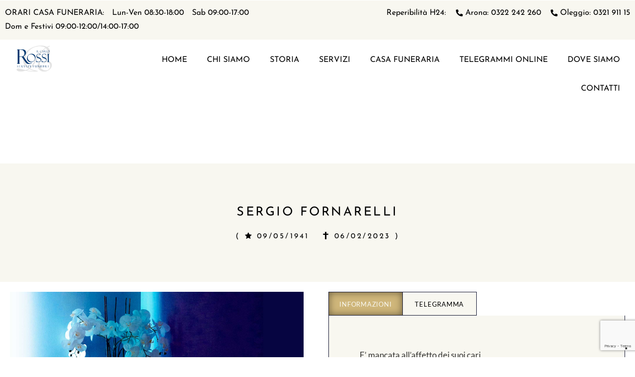

--- FILE ---
content_type: text/html; charset=UTF-8
request_url: https://rossiservizifunebri.it/defunti/sergio-fornarelli/
body_size: 13563
content:

<!DOCTYPE html>
<html class="no-js" lang="it-IT"> <!--<![endif]-->
<head>
    <meta charset="UTF-8">
    <meta name="viewport" content="width=device-width, initial-scale=1">
	<title>Sergio Fornarelli &#8211; Rossi Servizi Funebri</title>
<meta name='robots' content='max-image-preview:large' />
<link rel='dns-prefetch' href='//cdn.iubenda.com' />
<link rel='dns-prefetch' href='//fonts.googleapis.com' />
<link rel="alternate" title="oEmbed (JSON)" type="application/json+oembed" href="https://rossiservizifunebri.it/wp-json/oembed/1.0/embed?url=https%3A%2F%2Frossiservizifunebri.it%2Fdefunti%2Fsergio-fornarelli%2F" />
<link rel="alternate" title="oEmbed (XML)" type="text/xml+oembed" href="https://rossiservizifunebri.it/wp-json/oembed/1.0/embed?url=https%3A%2F%2Frossiservizifunebri.it%2Fdefunti%2Fsergio-fornarelli%2F&#038;format=xml" />
<style id='wp-img-auto-sizes-contain-inline-css' type='text/css'>
img:is([sizes=auto i],[sizes^="auto," i]){contain-intrinsic-size:3000px 1500px}
/*# sourceURL=wp-img-auto-sizes-contain-inline-css */
</style>
<style id='classic-theme-styles-inline-css' type='text/css'>
/*! This file is auto-generated */
.wp-block-button__link{color:#fff;background-color:#32373c;border-radius:9999px;box-shadow:none;text-decoration:none;padding:calc(.667em + 2px) calc(1.333em + 2px);font-size:1.125em}.wp-block-file__button{background:#32373c;color:#fff;text-decoration:none}
/*# sourceURL=/wp-includes/css/classic-themes.min.css */
</style>
<link rel="preload stylesheet preconnect" as="style" id="contact-form-7" href="https://rossiservizifunebri.it/wp-content/plugins/contact-form-7/includes/css/styles.css?ver=6.0.6" type="text/css" media="all" crossorigin /><link rel="preload stylesheet preconnect" as="style" id="funero-child-css" href="https://rossiservizifunebri.it/wp-content/themes/funero-child-theme/style.css?ver=6.9" type="text/css" media="all" crossorigin /><link rel="preload stylesheet preconnect" as="style" id="funero-fonts" href="//fonts.googleapis.com/css?family=Lato%3A300%2C300i%2C400%2C400i%2C500%2C500i%2C600%2C600i%2C700%2C700i%7CJosefin+Sans%3A300%2C300i%2C400%2C400i%2C500%2C500i%2C600%2C600i%2C700%2C700i%7CVollkorn%3A300%2C300i%2C400%2C400i%2C500%2C500i%2C600%2C600i%2C700%2C700i%26subset%3Dlatin%2Clatin-ext&#038;ver=1.0.0" type="text/css" media="all" crossorigin /><link rel="preload stylesheet preconnect" as="style" id="ionicons" href="https://rossiservizifunebri.it/wp-content/plugins/aheto/assets/fonts/ionicons.min.css" type="text/css" media="all" crossorigin /><link rel="preload stylesheet preconnect" as="style" id="bootstrap" href="https://rossiservizifunebri.it/wp-content/themes/funero/assets/css/lib/bootstrap.css?ver=6.9" type="text/css" media="all" crossorigin /><link rel="preload stylesheet preconnect" as="style" id="funero-general" href="https://rossiservizifunebri.it/wp-content/themes/funero/assets/css/general.css?ver=6.9" type="text/css" media="all" crossorigin /><link rel="preload stylesheet preconnect" as="style" id="funero-magnific-style" href="https://rossiservizifunebri.it/wp-content/themes/funero/assets/css/lib/magnific.css?ver=6.9" type="text/css" media="all" crossorigin /><link rel="preload stylesheet preconnect" as="style" id="funero-main-style" href="https://rossiservizifunebri.it/wp-content/themes/funero/assets/css/style.css?ver=6.9" type="text/css" media="all" crossorigin /><link rel="preload stylesheet preconnect" as="style" id="funero-style" href="https://rossiservizifunebri.it/wp-content/themes/funero/style.css?ver=6.9" type="text/css" media="all" crossorigin /><link rel="preload stylesheet preconnect" as="style" id="elementor-icons" href="https://rossiservizifunebri.it/wp-content/plugins/elementor/assets/lib/eicons/css/elementor-icons.min.css?ver=5.40.0" type="text/css" media="all" crossorigin /><link rel="preload stylesheet preconnect" as="style" id="elementor-frontend" href="https://rossiservizifunebri.it/wp-content/plugins/elementor/assets/css/frontend.min.css?ver=3.29.0" type="text/css" media="all" crossorigin /><link rel="preload stylesheet preconnect" as="style" id="elementor-post-12" href="https://rossiservizifunebri.it/wp-content/uploads/elementor/css/post-12.css?ver=1750257345" type="text/css" media="all" crossorigin /><link rel="preload stylesheet preconnect" as="style" id="elementor-pro" href="https://rossiservizifunebri.it/wp-content/plugins/pro-elements/assets/css/frontend.min.css?ver=3.24.4" type="text/css" media="all" crossorigin /><link rel="preload stylesheet preconnect" as="style" id="elementor-post-6846" href="https://rossiservizifunebri.it/wp-content/uploads/elementor/css/post-6846.css?ver=1750293767" type="text/css" media="all" crossorigin /><link rel="preload stylesheet preconnect" as="style" id="elementor-post-728" href="https://rossiservizifunebri.it/wp-content/uploads/elementor/css/post-728.css?ver=1752581222" type="text/css" media="all" crossorigin /><link rel="preload stylesheet preconnect" as="style" id="elementor-post-281" href="https://rossiservizifunebri.it/wp-content/uploads/elementor/css/post-281.css?ver=1750257346" type="text/css" media="all" crossorigin /><link rel="preload stylesheet preconnect" as="style" id="aheto_google_fonts" href="https://fonts.googleapis.com/css?family=Lato:200,200i,300,300i,400,400i,500,500i,600,600i,700,700i,800,800i,900,900i%7CJosefin+Sans:200,200i,300,300i,400,400i,500,500i,600,600i,700,700i,800,800i,900,900i%7CVollkorn:200,200i,300,300i,400,400i,500,500i,600,600i,700,700i,800,800i,900,900i&#038;display=swap" type="text/css" media="all" crossorigin /><link rel="preload stylesheet preconnect" as="style" id="elegant" href="https://rossiservizifunebri.it/wp-content/plugins/aheto/assets/fonts/elegant.min.css" type="text/css" media="all" crossorigin /><link rel="preload stylesheet preconnect" as="style" id="font-awesome-4.7.0" href="https://rossiservizifunebri.it/wp-content/plugins/aheto/assets/fonts/font-awesome.min.css" type="text/css" media="all" crossorigin /><link rel="preload stylesheet preconnect" as="style" id="style-main" href="https://rossiservizifunebri.it/wp-content/plugins/aheto/assets/frontend/css/style.css" type="text/css" media="all" crossorigin /><link rel="preload stylesheet preconnect" as="style" id="style-skin" href="//rossiservizifunebri.it/wp-content/uploads/aheto-styles/aheto-funero.css?timestamp=1684153255" type="text/css" media="all" crossorigin /><link rel="preload stylesheet preconnect" as="style" id="aheto_shortcode_dynamic" href="https://rossiservizifunebri.it/wp-content/uploads/aheto-styles/aheto-6846-elementor.css?ver=2.1.0" type="text/css" media="all" crossorigin /><link rel="preload stylesheet preconnect" as="style" id="eael-general" href="https://rossiservizifunebri.it/wp-content/plugins/essential-addons-for-elementor-lite/assets/front-end/css/view/general.min.css?ver=5.9.26" type="text/css" media="all" crossorigin /><link rel="preload stylesheet preconnect" as="style" id="elementor-gf-local-roboto" href="https://rossiservizifunebri.it/wp-content/uploads/elementor/google-fonts/css/roboto.css?ver=1748350267" type="text/css" media="all" crossorigin /><link rel="preload stylesheet preconnect" as="style" id="elementor-gf-local-robotoslab" href="https://rossiservizifunebri.it/wp-content/uploads/elementor/google-fonts/css/robotoslab.css?ver=1748350271" type="text/css" media="all" crossorigin /><link rel="preload stylesheet preconnect" as="style" id="elementor-gf-local-josefinsans" href="https://rossiservizifunebri.it/wp-content/uploads/elementor/google-fonts/css/josefinsans.css?ver=1748350279" type="text/css" media="all" crossorigin /><link rel="preload stylesheet preconnect" as="style" id="elementor-gf-local-lato" href="https://rossiservizifunebri.it/wp-content/uploads/elementor/google-fonts/css/lato.css?ver=1748350276" type="text/css" media="all" crossorigin /><link rel="preload stylesheet preconnect" as="style" id="elementor-icons-shared-0" href="https://rossiservizifunebri.it/wp-content/plugins/elementor/assets/lib/font-awesome/css/fontawesome.min.css?ver=5.15.3" type="text/css" media="all" crossorigin /><link rel="preload stylesheet preconnect" as="style" id="elementor-icons-fa-solid" href="https://rossiservizifunebri.it/wp-content/plugins/elementor/assets/lib/font-awesome/css/solid.min.css?ver=5.15.3" type="text/css" media="all" crossorigin />
<script  type="text/javascript" class=" _iub_cs_skip" type="text/javascript" id="iubenda-head-inline-scripts-0">
/* <![CDATA[ */

var _iub = _iub || [];
_iub.csConfiguration = {"invalidateConsentWithoutLog":true,"consentOnContinuedBrowsing":false,"whitelabel":false,"lang":"it","floatingPreferencesButtonDisplay":"bottom-right","siteId":2481155,"cookiePolicyId":11835526, "banner":{ "closeButtonRejects":true,"acceptButtonDisplay":true,"customizeButtonDisplay":true,"explicitWithdrawal":true,"position":"float-bottom-center","acceptButtonColor":"#0073CE","acceptButtonCaptionColor":"white","customizeButtonColor":"#DADADA","customizeButtonCaptionColor":"#4D4D4D","rejectButtonColor":"#0073CE","rejectButtonCaptionColor":"white","textColor":"black","backgroundColor":"white" }};

//# sourceURL=iubenda-head-inline-scripts-0
/* ]]> */
</script>
<script  type="text/javascript" charset="UTF-8" async="" class=" _iub_cs_skip" type="text/javascript" src="//cdn.iubenda.com/cs/iubenda_cs.js?ver=3.12.2" id="iubenda-head-scripts-0-js"></script>
<script type="text/javascript" src="https://rossiservizifunebri.it/wp-includes/js/jquery/jquery.min.js?ver=3.7.1" id="jquery-core-js"></script>
<script type="text/javascript" src="https://rossiservizifunebri.it/wp-includes/js/jquery/jquery-migrate.min.js?ver=3.4.1" id="jquery-migrate-js"></script>
<meta name="generator" content="WordPress 6.9" />
<link rel="canonical" href="https://rossiservizifunebri.it/defunti/sergio-fornarelli/" />
<link rel='shortlink' href='https://rossiservizifunebri.it/?p=6846' />

		<!-- GA Google Analytics @ https://m0n.co/ga -->
		<script>
			(function(i,s,o,g,r,a,m){i['GoogleAnalyticsObject']=r;i[r]=i[r]||function(){
			(i[r].q=i[r].q||[]).push(arguments)},i[r].l=1*new Date();a=s.createElement(o),
			m=s.getElementsByTagName(o)[0];a.async=1;a.src=g;m.parentNode.insertBefore(a,m)
			})(window,document,'script','https://www.google-analytics.com/analytics.js','ga');
			ga('create', 'UA-47355957-5', 'auto');
			ga('send', 'pageview');
		</script>

	<meta name="generator" content="Elementor 3.29.0; features: additional_custom_breakpoints, e_local_google_fonts; settings: css_print_method-external, google_font-enabled, font_display-auto">
<style type="text/css">.recentcomments a{display:inline !important;padding:0 !important;margin:0 !important;}</style>			<style>
				.e-con.e-parent:nth-of-type(n+4):not(.e-lazyloaded):not(.e-no-lazyload),
				.e-con.e-parent:nth-of-type(n+4):not(.e-lazyloaded):not(.e-no-lazyload) * {
					background-image: none !important;
				}
				@media screen and (max-height: 1024px) {
					.e-con.e-parent:nth-of-type(n+3):not(.e-lazyloaded):not(.e-no-lazyload),
					.e-con.e-parent:nth-of-type(n+3):not(.e-lazyloaded):not(.e-no-lazyload) * {
						background-image: none !important;
					}
				}
				@media screen and (max-height: 640px) {
					.e-con.e-parent:nth-of-type(n+2):not(.e-lazyloaded):not(.e-no-lazyload),
					.e-con.e-parent:nth-of-type(n+2):not(.e-lazyloaded):not(.e-no-lazyload) * {
						background-image: none !important;
					}
				}
			</style>
			<link rel="icon" href="https://rossiservizifunebri.it/wp-content/uploads/2022/04/cropped-ross-ico-32x32.png" sizes="32x32" />
<link rel="icon" href="https://rossiservizifunebri.it/wp-content/uploads/2022/04/cropped-ross-ico-192x192.png" sizes="192x192" />
<link rel="apple-touch-icon" href="https://rossiservizifunebri.it/wp-content/uploads/2022/04/cropped-ross-ico-180x180.png" />
<meta name="msapplication-TileImage" content="https://rossiservizifunebri.it/wp-content/uploads/2022/04/cropped-ross-ico-270x270.png" />
<style type="text/css">body .aheto-footer, body .aheto-footer p{color:#ffffff;}body .aheto-footer a{color:#ffffff;}</style><style type="text/css"> .loading {
	 position: fixed;
	 top: 0;
	 left: 0;
	 width: 100%;
	 height: 100%;
	 background: #222;
	 z-index: 9999;
	
    background-position: top center;
    background-repeat: no-repeat;
    background-size: cover;
}
 .loading-text {
	 position: absolute;
	 top: 0;
	 bottom: 0;
	 left: 0;
	 right: 0;
	 margin: auto;
	 text-align: center;
	 width: 100%;
	 height: 100px;
	 line-height: 100px;
}
 .loading-text span {
	 display: inline-block;
	 margin: 0 5px;
	 color: #fc8e44;
	 font-family: "Playfair Display", Sans-serif;
	 font-size: 24px;
}
 .loading-text span:nth-child(1) {
	 filter: blur(0px);
	 animation: blur-text 1s 0s infinite linear alternate;
}
 .loading-text span:nth-child(2) {
	 filter: blur(0px);
	 animation: blur-text 1s 0.2s infinite linear alternate;
}
 .loading-text span:nth-child(3) {
	 filter: blur(0px);
	 animation: blur-text 1s 0.4s infinite linear alternate;
}
 .loading-text span:nth-child(4) {
	 filter: blur(0px);
	 animation: blur-text 1s 0.6s infinite linear alternate;
}
 .loading-text span:nth-child(5) {
	 filter: blur(0px);
	 animation: blur-text 1s 0.8s infinite linear alternate;
}
 .loading-text span:nth-child(6) {
	 filter: blur(0px);
	 animation: blur-text 1s 1s infinite linear alternate;
}
 .loading-text span:nth-child(7) {
	 filter: blur(0px);
	 animation: blur-text 1s 1.2s infinite linear alternate;
}
 @keyframes blur-text {
	 0% {
		 filter: blur(0px);
	}
	 100% {
		 filter: blur(4px);
	}
}


#s {
    width: 80%;
    color: var(--c-alter);
    font-family: var(--t-primary-font-family);
    height: 60px;
    border: 1px solid var(--c-alter);
    background-color: var(--c-light);
    -webkit-box-shadow: none;
    box-shadow: none;
    padding: 15px;
    border-radius: 0;
    font-size: 14px;
    font-weight: 400;
    line-height: 1.625em;
    letter-spacing: 0.68px;
}
#searchsubmit {
    width: 220px;
    color: var(--c-alter);
    font-family: var(--t-secondary-font-family);
    height: 60px;
    border: 1px solid var(--c-alter);
    background-color: var(--c-light);
    padding: 11px 0 16px 0;
}

.funero-blog--single-wrapper .funero-blog--single__top-content {
    display: none;
}

.desk-menu__search-wrap{
    display: none;
}

.menu-item a {
  color:#000;
}

.ccwbtn { cursor: pointer; }

.main-header--funero-main.transparent_white .main-header__menu-box .main-menu>li>a, .main-header--funero-main.transparent_white .main-header__menu-box>ul>li>a {
    color: #333333 !important;
}

.main-header--funero-main.transparent_white ul>li:hover>a {
    color: #333333!important;
}

.main-header--funero-main.transparent_white .main-header__menu-box .main-menu>li>a, .main-header--funero-main.transparent_white .main-header__menu-box>ul>li>a {
    color: #333333 !important;
}

.main-header--funero-main.transparent_white .main-header__widget-box-desktop .main-header__widget-box--search {
    color: #333333 !important;
}
.main-header--funero-main.transparent_white .main-header__widget-box-desktop .hamburger-inner {
    background-color: #333333 !important;
}
.main-header--funero-main.transparent_white .main-header__widget-box-desktop .hamburger-inner::after, .main-header--funero-main.transparent_white .main-header__widget-box-desktop .hamburger-inner::before {
    background-color: #333333 !important;
}

#textareatelegramma {
    max-height:200px !important;
}

#defunti-fittizio {
  display:none;
}</style>		<style type="text/css" id="wp-custom-css">
			body .aheto-footer a {
    color: #54595F;
		font-family: Lato;
		font-size:14px;
}

#heading-storia {
	padding-bottom: 50px;
	}
		</style>
		<script>  ;(function ($, window, document, undefined) {
    'use strict';

$(window).on('load', function () {
        if ($('.loading-text').length) {
            $('.loading').fadeOut(600);
        }
    });

})(jQuery, window, document);

// ccwcustom
/*
window.onload = function(){ 
// menu
// menu
document.getElementById("menu-item-3044").classList.remove("current-menu-item");
document.getElementById("menu-item-3044").classList.remove("current_page_item");
document.getElementById("menu-item-3044").classList.remove("menu-item-home");
document.getElementById("menu-item-2882").classList.remove("current-menu-item");
document.getElementById("menu-item-2882").classList.remove("current_page_item");
document.getElementById("menu-item-2882").classList.remove("menu-item-home");
document.getElementById("menu-item-2883").classList.remove("current-menu-item");
document.getElementById("menu-item-2883").classList.remove("current_page_item");
document.getElementById("menu-item-2883").classList.remove("menu-item-home");

Array.from(document.querySelectorAll('.menu-item')).forEach(function(el) { 
    el.classList.remove('current-menu-item');
});

};
*/


window.onload = function(){ 
    document.getElementById('telegramma').onclick = function(){
        window.location.href = 'https://rossiservizifunebri.it/#telegrammionline';
    };

    document.getElementById('servizi').onclick = function(){
        window.location.href = 'servizi';
    };

    document.getElementById('casafuneraria').onclick = function(){
        window.location.href = 'casa-funeraria';
    };
};

</script><style id='global-styles-inline-css' type='text/css'>
:root{--wp--preset--aspect-ratio--square: 1;--wp--preset--aspect-ratio--4-3: 4/3;--wp--preset--aspect-ratio--3-4: 3/4;--wp--preset--aspect-ratio--3-2: 3/2;--wp--preset--aspect-ratio--2-3: 2/3;--wp--preset--aspect-ratio--16-9: 16/9;--wp--preset--aspect-ratio--9-16: 9/16;--wp--preset--color--black: #000000;--wp--preset--color--cyan-bluish-gray: #abb8c3;--wp--preset--color--white: #ffffff;--wp--preset--color--pale-pink: #f78da7;--wp--preset--color--vivid-red: #cf2e2e;--wp--preset--color--luminous-vivid-orange: #ff6900;--wp--preset--color--luminous-vivid-amber: #fcb900;--wp--preset--color--light-green-cyan: #7bdcb5;--wp--preset--color--vivid-green-cyan: #00d084;--wp--preset--color--pale-cyan-blue: #8ed1fc;--wp--preset--color--vivid-cyan-blue: #0693e3;--wp--preset--color--vivid-purple: #9b51e0;--wp--preset--gradient--vivid-cyan-blue-to-vivid-purple: linear-gradient(135deg,rgb(6,147,227) 0%,rgb(155,81,224) 100%);--wp--preset--gradient--light-green-cyan-to-vivid-green-cyan: linear-gradient(135deg,rgb(122,220,180) 0%,rgb(0,208,130) 100%);--wp--preset--gradient--luminous-vivid-amber-to-luminous-vivid-orange: linear-gradient(135deg,rgb(252,185,0) 0%,rgb(255,105,0) 100%);--wp--preset--gradient--luminous-vivid-orange-to-vivid-red: linear-gradient(135deg,rgb(255,105,0) 0%,rgb(207,46,46) 100%);--wp--preset--gradient--very-light-gray-to-cyan-bluish-gray: linear-gradient(135deg,rgb(238,238,238) 0%,rgb(169,184,195) 100%);--wp--preset--gradient--cool-to-warm-spectrum: linear-gradient(135deg,rgb(74,234,220) 0%,rgb(151,120,209) 20%,rgb(207,42,186) 40%,rgb(238,44,130) 60%,rgb(251,105,98) 80%,rgb(254,248,76) 100%);--wp--preset--gradient--blush-light-purple: linear-gradient(135deg,rgb(255,206,236) 0%,rgb(152,150,240) 100%);--wp--preset--gradient--blush-bordeaux: linear-gradient(135deg,rgb(254,205,165) 0%,rgb(254,45,45) 50%,rgb(107,0,62) 100%);--wp--preset--gradient--luminous-dusk: linear-gradient(135deg,rgb(255,203,112) 0%,rgb(199,81,192) 50%,rgb(65,88,208) 100%);--wp--preset--gradient--pale-ocean: linear-gradient(135deg,rgb(255,245,203) 0%,rgb(182,227,212) 50%,rgb(51,167,181) 100%);--wp--preset--gradient--electric-grass: linear-gradient(135deg,rgb(202,248,128) 0%,rgb(113,206,126) 100%);--wp--preset--gradient--midnight: linear-gradient(135deg,rgb(2,3,129) 0%,rgb(40,116,252) 100%);--wp--preset--font-size--small: 13px;--wp--preset--font-size--medium: 20px;--wp--preset--font-size--large: 36px;--wp--preset--font-size--x-large: 42px;--wp--preset--spacing--20: 0.44rem;--wp--preset--spacing--30: 0.67rem;--wp--preset--spacing--40: 1rem;--wp--preset--spacing--50: 1.5rem;--wp--preset--spacing--60: 2.25rem;--wp--preset--spacing--70: 3.38rem;--wp--preset--spacing--80: 5.06rem;--wp--preset--shadow--natural: 6px 6px 9px rgba(0, 0, 0, 0.2);--wp--preset--shadow--deep: 12px 12px 50px rgba(0, 0, 0, 0.4);--wp--preset--shadow--sharp: 6px 6px 0px rgba(0, 0, 0, 0.2);--wp--preset--shadow--outlined: 6px 6px 0px -3px rgb(255, 255, 255), 6px 6px rgb(0, 0, 0);--wp--preset--shadow--crisp: 6px 6px 0px rgb(0, 0, 0);}:where(.is-layout-flex){gap: 0.5em;}:where(.is-layout-grid){gap: 0.5em;}body .is-layout-flex{display: flex;}.is-layout-flex{flex-wrap: wrap;align-items: center;}.is-layout-flex > :is(*, div){margin: 0;}body .is-layout-grid{display: grid;}.is-layout-grid > :is(*, div){margin: 0;}:where(.wp-block-columns.is-layout-flex){gap: 2em;}:where(.wp-block-columns.is-layout-grid){gap: 2em;}:where(.wp-block-post-template.is-layout-flex){gap: 1.25em;}:where(.wp-block-post-template.is-layout-grid){gap: 1.25em;}.has-black-color{color: var(--wp--preset--color--black) !important;}.has-cyan-bluish-gray-color{color: var(--wp--preset--color--cyan-bluish-gray) !important;}.has-white-color{color: var(--wp--preset--color--white) !important;}.has-pale-pink-color{color: var(--wp--preset--color--pale-pink) !important;}.has-vivid-red-color{color: var(--wp--preset--color--vivid-red) !important;}.has-luminous-vivid-orange-color{color: var(--wp--preset--color--luminous-vivid-orange) !important;}.has-luminous-vivid-amber-color{color: var(--wp--preset--color--luminous-vivid-amber) !important;}.has-light-green-cyan-color{color: var(--wp--preset--color--light-green-cyan) !important;}.has-vivid-green-cyan-color{color: var(--wp--preset--color--vivid-green-cyan) !important;}.has-pale-cyan-blue-color{color: var(--wp--preset--color--pale-cyan-blue) !important;}.has-vivid-cyan-blue-color{color: var(--wp--preset--color--vivid-cyan-blue) !important;}.has-vivid-purple-color{color: var(--wp--preset--color--vivid-purple) !important;}.has-black-background-color{background-color: var(--wp--preset--color--black) !important;}.has-cyan-bluish-gray-background-color{background-color: var(--wp--preset--color--cyan-bluish-gray) !important;}.has-white-background-color{background-color: var(--wp--preset--color--white) !important;}.has-pale-pink-background-color{background-color: var(--wp--preset--color--pale-pink) !important;}.has-vivid-red-background-color{background-color: var(--wp--preset--color--vivid-red) !important;}.has-luminous-vivid-orange-background-color{background-color: var(--wp--preset--color--luminous-vivid-orange) !important;}.has-luminous-vivid-amber-background-color{background-color: var(--wp--preset--color--luminous-vivid-amber) !important;}.has-light-green-cyan-background-color{background-color: var(--wp--preset--color--light-green-cyan) !important;}.has-vivid-green-cyan-background-color{background-color: var(--wp--preset--color--vivid-green-cyan) !important;}.has-pale-cyan-blue-background-color{background-color: var(--wp--preset--color--pale-cyan-blue) !important;}.has-vivid-cyan-blue-background-color{background-color: var(--wp--preset--color--vivid-cyan-blue) !important;}.has-vivid-purple-background-color{background-color: var(--wp--preset--color--vivid-purple) !important;}.has-black-border-color{border-color: var(--wp--preset--color--black) !important;}.has-cyan-bluish-gray-border-color{border-color: var(--wp--preset--color--cyan-bluish-gray) !important;}.has-white-border-color{border-color: var(--wp--preset--color--white) !important;}.has-pale-pink-border-color{border-color: var(--wp--preset--color--pale-pink) !important;}.has-vivid-red-border-color{border-color: var(--wp--preset--color--vivid-red) !important;}.has-luminous-vivid-orange-border-color{border-color: var(--wp--preset--color--luminous-vivid-orange) !important;}.has-luminous-vivid-amber-border-color{border-color: var(--wp--preset--color--luminous-vivid-amber) !important;}.has-light-green-cyan-border-color{border-color: var(--wp--preset--color--light-green-cyan) !important;}.has-vivid-green-cyan-border-color{border-color: var(--wp--preset--color--vivid-green-cyan) !important;}.has-pale-cyan-blue-border-color{border-color: var(--wp--preset--color--pale-cyan-blue) !important;}.has-vivid-cyan-blue-border-color{border-color: var(--wp--preset--color--vivid-cyan-blue) !important;}.has-vivid-purple-border-color{border-color: var(--wp--preset--color--vivid-purple) !important;}.has-vivid-cyan-blue-to-vivid-purple-gradient-background{background: var(--wp--preset--gradient--vivid-cyan-blue-to-vivid-purple) !important;}.has-light-green-cyan-to-vivid-green-cyan-gradient-background{background: var(--wp--preset--gradient--light-green-cyan-to-vivid-green-cyan) !important;}.has-luminous-vivid-amber-to-luminous-vivid-orange-gradient-background{background: var(--wp--preset--gradient--luminous-vivid-amber-to-luminous-vivid-orange) !important;}.has-luminous-vivid-orange-to-vivid-red-gradient-background{background: var(--wp--preset--gradient--luminous-vivid-orange-to-vivid-red) !important;}.has-very-light-gray-to-cyan-bluish-gray-gradient-background{background: var(--wp--preset--gradient--very-light-gray-to-cyan-bluish-gray) !important;}.has-cool-to-warm-spectrum-gradient-background{background: var(--wp--preset--gradient--cool-to-warm-spectrum) !important;}.has-blush-light-purple-gradient-background{background: var(--wp--preset--gradient--blush-light-purple) !important;}.has-blush-bordeaux-gradient-background{background: var(--wp--preset--gradient--blush-bordeaux) !important;}.has-luminous-dusk-gradient-background{background: var(--wp--preset--gradient--luminous-dusk) !important;}.has-pale-ocean-gradient-background{background: var(--wp--preset--gradient--pale-ocean) !important;}.has-electric-grass-gradient-background{background: var(--wp--preset--gradient--electric-grass) !important;}.has-midnight-gradient-background{background: var(--wp--preset--gradient--midnight) !important;}.has-small-font-size{font-size: var(--wp--preset--font-size--small) !important;}.has-medium-font-size{font-size: var(--wp--preset--font-size--medium) !important;}.has-large-font-size{font-size: var(--wp--preset--font-size--large) !important;}.has-x-large-font-size{font-size: var(--wp--preset--font-size--x-large) !important;}
/*# sourceURL=global-styles-inline-css */
</style>
<link rel="preload stylesheet preconnect" as="style" id="widget-icon-list" href="https://rossiservizifunebri.it/wp-content/plugins/elementor/assets/css/widget-icon-list.min.css?ver=3.29.0" type="text/css" media="all" crossorigin /><link rel="preload stylesheet preconnect" as="style" id="widget-divider" href="https://rossiservizifunebri.it/wp-content/plugins/elementor/assets/css/widget-divider.min.css?ver=3.29.0" type="text/css" media="all" crossorigin /><link rel="preload stylesheet preconnect" as="style" id="widget-image" href="https://rossiservizifunebri.it/wp-content/plugins/elementor/assets/css/widget-image.min.css?ver=3.29.0" type="text/css" media="all" crossorigin /><link rel="preload stylesheet preconnect" as="style" id="widget-nav-menu" href="https://rossiservizifunebri.it/wp-content/plugins/pro-elements/assets/css/widget-nav-menu.min.css?ver=3.24.4" type="text/css" media="all" crossorigin /><link rel="preload stylesheet preconnect" as="style" id="funero-heading-layout1" href="https://rossiservizifunebri.it/wp-content/themes/funero/aheto/heading/assets/css/funero_layout1.css" type="text/css" media="all" crossorigin /><link rel="preload stylesheet preconnect" as="style" id="funero-contents-layout3" href="https://rossiservizifunebri.it/wp-content/themes/funero/aheto/contents/assets/css/funero_layout3.css" type="text/css" media="all" crossorigin /><link rel="preload stylesheet preconnect" as="style" id="funero-navigation-layout2" href="https://rossiservizifunebri.it/wp-content/themes/funero/aheto/navigation/assets/css/funero_layout2.css" type="text/css" media="all" crossorigin /><link rel="preload stylesheet preconnect" as="style" id="funero-social-networks-layout1" href="https://rossiservizifunebri.it/wp-content/themes/funero/aheto/social-networks/assets/css/funero_layout1.css" type="text/css" media="all" crossorigin /><link rel="preload stylesheet preconnect" as="style" id="aheto-search" href="https://rossiservizifunebri.it/wp-content/plugins/aheto/assets/frontend/css/search.css?ver=0.9.0" type="text/css" media="all" crossorigin /></head>
<body class="wp-singular defunti-template defunti-template-elementor_header_footer single single-defunti postid-6846 wp-custom-logo wp-theme-funero wp-child-theme-funero-child-theme no-sidebar elementor-default elementor-template-full-width elementor-kit-12 elementor-page elementor-page-6846" >
<!-- MAIN_WRAPPER -->

<div class="loading">
	<div class="loading-text">
		<span class="loading-text-words">L</span>
		<span class="loading-text-words">O</span>
		<span class="loading-text-words">A</span>
		<span class="loading-text-words">D</span>
		<span class="loading-text-words">I</span>
		<span class="loading-text-words">N</span>
		<span class="loading-text-words">G</span>
	</div>
</div>
    <header id="masthead" itemscope="itemscope" itemtype="https://schema.org/WPHeader"
            class="aheto-header  ">
					<div data-elementor-type="wp-post" data-elementor-id="728" class="elementor elementor-728" data-elementor-post-type="aheto-header">
				<div class="elementor-element elementor-element-c369333 e-con-full e-flex e-con e-parent" data-id="c369333" data-element_type="container">
		<div class="elementor-element elementor-element-f033050 e-con-full e-flex e-con e-child" data-id="f033050" data-element_type="container" data-settings="{&quot;background_background&quot;:&quot;classic&quot;}">
				<div class="elementor-element elementor-element-25df1e2 elementor-icon-list--layout-inline elementor-widget__width-initial elementor-widget-mobile__width-inherit elementor-list-item-link-full_width elementor-widget elementor-widget-icon-list" data-id="25df1e2" data-element_type="widget" data-widget_type="icon-list.default">
				<div class="elementor-widget-container">
							<ul class="elementor-icon-list-items elementor-inline-items">
							<li class="elementor-icon-list-item elementor-inline-item">
										<span class="elementor-icon-list-text">ORARI CASA FUNERARIA: </span>
									</li>
								<li class="elementor-icon-list-item elementor-inline-item">
										<span class="elementor-icon-list-text">Lun-Ven 08:30-18:00</span>
									</li>
								<li class="elementor-icon-list-item elementor-inline-item">
										<span class="elementor-icon-list-text">Sab 09:00-17:00</span>
									</li>
								<li class="elementor-icon-list-item elementor-inline-item">
										<span class="elementor-icon-list-text">Dom e Festivi 09:00-12:00/14:00-17:00</span>
									</li>
						</ul>
						</div>
				</div>
				<div class="elementor-element elementor-element-f360c64 elementor-hidden-desktop elementor-hidden-tablet elementor-widget-divider--view-line elementor-widget elementor-widget-divider" data-id="f360c64" data-element_type="widget" data-widget_type="divider.default">
				<div class="elementor-widget-container">
							<div class="elementor-divider">
			<span class="elementor-divider-separator">
						</span>
		</div>
						</div>
				</div>
				<div class="elementor-element elementor-element-5ffc2d1 elementor-icon-list--layout-inline elementor-align-right elementor-mobile-align-left elementor-widget__width-initial elementor-widget-mobile__width-inherit elementor-widget-tablet__width-initial elementor-list-item-link-full_width elementor-widget elementor-widget-icon-list" data-id="5ffc2d1" data-element_type="widget" data-widget_type="icon-list.default">
				<div class="elementor-widget-container">
							<ul class="elementor-icon-list-items elementor-inline-items">
							<li class="elementor-icon-list-item elementor-inline-item">
										<span class="elementor-icon-list-text">Reperibilità H24:</span>
									</li>
								<li class="elementor-icon-list-item elementor-inline-item">
											<a href="tel:+390322242260" target="_blank">

												<span class="elementor-icon-list-icon">
							<i aria-hidden="true" class="fas fa-phone-alt"></i>						</span>
										<span class="elementor-icon-list-text">Arona: 0322 242 260</span>
											</a>
									</li>
								<li class="elementor-icon-list-item elementor-inline-item">
											<a href="tel:+39032191115" target="_blank">

												<span class="elementor-icon-list-icon">
							<i aria-hidden="true" class="fas fa-phone-alt"></i>						</span>
										<span class="elementor-icon-list-text">Oleggio: 0321 911 15</span>
											</a>
									</li>
						</ul>
						</div>
				</div>
				</div>
		<div class="elementor-element elementor-element-fdfd50a e-con-full e-flex e-con e-child" data-id="fdfd50a" data-element_type="container" data-settings="{&quot;background_background&quot;:&quot;classic&quot;}">
				<div class="elementor-element elementor-element-c0f196c elementor-widget elementor-widget-theme-site-logo elementor-widget-image" data-id="c0f196c" data-element_type="widget" data-widget_type="theme-site-logo.default">
				<div class="elementor-widget-container">
											<a href="https://rossiservizifunebri.it">
			<img width="201" height="90" src="https://rossiservizifunebri.it/wp-content/uploads/2021/05/logohome.png" class="attachment-full size-full wp-image-2916" alt="" />				</a>
											</div>
				</div>
				<div class="elementor-element elementor-element-e0e789b elementor-nav-menu__align-end elementor-nav-menu--stretch elementor-nav-menu__text-align-center elementor-widget-mobile__width-initial elementor-nav-menu--dropdown-tablet elementor-nav-menu--toggle elementor-nav-menu--burger elementor-widget elementor-widget-nav-menu" data-id="e0e789b" data-element_type="widget" data-settings="{&quot;full_width&quot;:&quot;stretch&quot;,&quot;layout&quot;:&quot;horizontal&quot;,&quot;submenu_icon&quot;:{&quot;value&quot;:&quot;&lt;i class=\&quot;fas fa-caret-down\&quot;&gt;&lt;\/i&gt;&quot;,&quot;library&quot;:&quot;fa-solid&quot;},&quot;toggle&quot;:&quot;burger&quot;}" data-widget_type="nav-menu.default">
				<div class="elementor-widget-container">
								<nav aria-label="Menu" class="elementor-nav-menu--main elementor-nav-menu__container elementor-nav-menu--layout-horizontal e--pointer-none">
				<ul id="menu-1-e0e789b" class="elementor-nav-menu"><li class="menu-item menu-item-type-post_type menu-item-object-page menu-item-home menu-item-5909"><a href="https://rossiservizifunebri.it/" class="elementor-item">HOME</a></li>
<li class="menu-item menu-item-type-post_type menu-item-object-page menu-item-3044"><a href="https://rossiservizifunebri.it/chi-siamo/" class="elementor-item">CHI SIAMO</a></li>
<li class="menu-item menu-item-type-post_type menu-item-object-page menu-item-3091"><a href="https://rossiservizifunebri.it/storia/" class="elementor-item">STORIA</a></li>
<li class="menu-item menu-item-type-custom menu-item-object-custom menu-item-25"><a href="https://rossiservizifunebri.it/servizi/" class="elementor-item">SERVIZI</a></li>
<li class="menu-item menu-item-type-custom menu-item-object-custom menu-item-29"><a href="https://rossiservizifunebri.it/casa-funeraria" class="elementor-item">CASA FUNERARIA</a></li>
<li class="menu-item menu-item-type-custom menu-item-object-custom menu-item-home menu-item-2881"><a href="https://rossiservizifunebri.it/#telegrammionline" class="elementor-item elementor-item-anchor">TELEGRAMMI ONLINE</a></li>
<li class="menu-item menu-item-type-custom menu-item-object-custom menu-item-home menu-item-2882"><a href="https://rossiservizifunebri.it/#dovesiamo" class="elementor-item elementor-item-anchor">DOVE SIAMO</a></li>
<li class="menu-item menu-item-type-custom menu-item-object-custom menu-item-home menu-item-2883"><a href="https://rossiservizifunebri.it/#contatti" class="elementor-item elementor-item-anchor">CONTATTI</a></li>
</ul>			</nav>
					<div class="elementor-menu-toggle" role="button" tabindex="0" aria-label="Menu Toggle" aria-expanded="false">
			<i aria-hidden="true" role="presentation" class="elementor-menu-toggle__icon--open eicon-menu-bar"></i><i aria-hidden="true" role="presentation" class="elementor-menu-toggle__icon--close eicon-close"></i>			<span class="elementor-screen-only">Menu</span>
		</div>
					<nav class="elementor-nav-menu--dropdown elementor-nav-menu__container" aria-hidden="true">
				<ul id="menu-2-e0e789b" class="elementor-nav-menu"><li class="menu-item menu-item-type-post_type menu-item-object-page menu-item-home menu-item-5909"><a href="https://rossiservizifunebri.it/" class="elementor-item" tabindex="-1">HOME</a></li>
<li class="menu-item menu-item-type-post_type menu-item-object-page menu-item-3044"><a href="https://rossiservizifunebri.it/chi-siamo/" class="elementor-item" tabindex="-1">CHI SIAMO</a></li>
<li class="menu-item menu-item-type-post_type menu-item-object-page menu-item-3091"><a href="https://rossiservizifunebri.it/storia/" class="elementor-item" tabindex="-1">STORIA</a></li>
<li class="menu-item menu-item-type-custom menu-item-object-custom menu-item-25"><a href="https://rossiservizifunebri.it/servizi/" class="elementor-item" tabindex="-1">SERVIZI</a></li>
<li class="menu-item menu-item-type-custom menu-item-object-custom menu-item-29"><a href="https://rossiservizifunebri.it/casa-funeraria" class="elementor-item" tabindex="-1">CASA FUNERARIA</a></li>
<li class="menu-item menu-item-type-custom menu-item-object-custom menu-item-home menu-item-2881"><a href="https://rossiservizifunebri.it/#telegrammionline" class="elementor-item elementor-item-anchor" tabindex="-1">TELEGRAMMI ONLINE</a></li>
<li class="menu-item menu-item-type-custom menu-item-object-custom menu-item-home menu-item-2882"><a href="https://rossiservizifunebri.it/#dovesiamo" class="elementor-item elementor-item-anchor" tabindex="-1">DOVE SIAMO</a></li>
<li class="menu-item menu-item-type-custom menu-item-object-custom menu-item-home menu-item-2883"><a href="https://rossiservizifunebri.it/#contatti" class="elementor-item elementor-item-anchor" tabindex="-1">CONTATTI</a></li>
</ul>			</nav>
						</div>
				</div>
				</div>
				</div>
				</div>
		    </header>

		<div data-elementor-type="wp-post" data-elementor-id="6846" class="elementor elementor-6846" data-elementor-post-type="defunti">
						<section class="elementor-section elementor-top-section elementor-element elementor-element-7178ea06 elementor-section-full_width elementor-section-height-default elementor-section-height-default" data-id="7178ea06" data-element_type="section">
						<div class="elementor-container elementor-column-gap-default">
					<div class="elementor-column elementor-col-100 elementor-top-column elementor-element elementor-element-a080998" data-id="a080998" data-element_type="column" data-settings="{&quot;background_background&quot;:&quot;classic&quot;}">
			<div class="elementor-widget-wrap elementor-element-populated">
						<div class="elementor-element elementor-element-59a8068f elementor-widget elementor-widget-aheto_heading" data-id="59a8068f" data-element_type="widget" data-widget_type="aheto_heading.default">
				<div class="elementor-widget-container">
					
<div class="aheto-heading--funero-simple  aheto_heading_697ef550c0f61 ">

	<h5 class="aheto-heading__title" >
Sergio Fornarelli
</h5></div>

				</div>
				</div>
				<div class="elementor-element elementor-element-1e615912 elementor-widget elementor-widget-aheto_heading" data-id="1e615912" data-element_type="widget" data-widget_type="aheto_heading.default">
				<div class="elementor-widget-container">
					
<div class="aheto-heading--funero-simple  aheto_heading_697ef550c138a ">

	<h6 class="aheto-heading__title" >( 
<img decoding="async" style="height:20px; padding-bottom:5px; margin-right:10px;" src="[data-uri]">09/05/1941<span style="display:inline-block; width:25px; height:10px;"></span><img decoding="async" style="height:20px; padding-bottom:5px; margin-right:10px;" src="[data-uri]">06/02/2023
 )</h6></div>

				</div>
				</div>
					</div>
		</div>
					</div>
		</section>
				<section class="elementor-section elementor-top-section elementor-element elementor-element-24a996b1 elementor-section-stretched elementor-section-boxed elementor-section-height-default elementor-section-height-default" data-id="24a996b1" data-element_type="section" data-settings="{&quot;stretch_section&quot;:&quot;section-stretched&quot;}">
						<div class="elementor-container elementor-column-gap-default">
					<div class="elementor-column elementor-col-50 elementor-top-column elementor-element elementor-element-79a3e973" data-id="79a3e973" data-element_type="column">
			<div class="elementor-widget-wrap elementor-element-populated">
						<div class="elementor-element elementor-element-9d9eb7d elementor-hidden-tablet elementor-hidden-mobile elementor-widget elementor-widget-shortcode" data-id="9d9eb7d" data-element_type="widget" data-widget_type="shortcode.default">
				<div class="elementor-widget-container">
							<div class="elementor-shortcode">

<img decoding="async" src="https://rossiservizifunebri.it/wp-content/uploads/2021/10/pagina-funerale-1.jpg" class="attachment-full size-full" alt="">

</div>
						</div>
				</div>
					</div>
		</div>
				<div class="elementor-column elementor-col-50 elementor-top-column elementor-element elementor-element-78d18bb7" data-id="78d18bb7" data-element_type="column">
			<div class="elementor-widget-wrap elementor-element-populated">
						<div class="elementor-element elementor-element-5b6150c elementor-widget elementor-widget-aheto_contents" data-id="5b6150c" data-element_type="widget" data-widget_type="aheto_contents.default">
				<div class="elementor-widget-container">
					 
<div class="aheto_contents_697ef550ca41e  aheto-contents--funero-content-accordion">
	<div class="aheto-contents__item-title ">
					<h5 class="aheto-contents__title js-accordion-title is-active"
				data-num="1">Informazioni</h5>
							<h5 class="aheto-contents__title js-accordion-title"
				data-num="4">Telegramma</h5>
			</div>
	<div class="aheto-contents__items ">
		<div class="aheto-contents__desc js-is-open js-accordion-content " data-num="1" ><p>
<p>E&#8217; mancata all&#8217;affetto dei suoi cari</p>
<p>SERGIO FORNARELLI</p>
<p>anni 81</p>
<p>Ne danno il triste annuncio la moglie LUCIA, il figlio ANDREA con CINZIA, la nipote REBECCA ed i parenti tutti.</p>
<p>Il Santo Rosario verrà recitato MARTEDI&#8217; 7 Febbraio alle ore 18.30 nella Chiesa del Cuore Immacolato in Castelletto sopra Ticino.</p>
<p>I Funerali avranno luogo MERCOLEDI&#8217; 8 Febbraio alle ore 14.00 nella Chiesa del Cuore Immacolato in Castelletto sopra Ticino, quindi proseguiranno per la cremazione.</p>
<p>Si ringraziano anticipatamente quanti interverranno alle esequie.</p>

</p></div>				<div class="aheto-contents__desc  js-accordion-content" data-num="3">
			



<div class="funero-blog--single__comments-form">
	</div>
		</div>
		<div class="aheto-contents__desc  js-accordion-content" data-num="4"><p>Per inviare un telegramma privato alla famiglia compila i campi sottostanti e clicca su invia.</p><p>
<div class="wpcf7 no-js" id="wpcf7-f3190-p6846-o1" lang="it-IT" dir="ltr" data-wpcf7-id="3190">
<div class="screen-reader-response"><p role="status" aria-live="polite" aria-atomic="true"></p> <ul></ul></div>
<form action="/defunti/sergio-fornarelli/#wpcf7-f3190-p6846-o1" method="post" class="wpcf7-form init" aria-label="Modulo di contatto" novalidate="novalidate" data-status="init">
<div style="display: none;">
<input type="hidden" name="_wpcf7" value="3190" />
<input type="hidden" name="_wpcf7_version" value="6.0.6" />
<input type="hidden" name="_wpcf7_locale" value="it_IT" />
<input type="hidden" name="_wpcf7_unit_tag" value="wpcf7-f3190-p6846-o1" />
<input type="hidden" name="_wpcf7_container_post" value="6846" />
<input type="hidden" name="_wpcf7_posted_data_hash" value="" />
<input type="hidden" name="_wpcf7_recaptcha_response" value="" />
</div>
<div class="row m-0">
	<div class="col-6 p-0 pr-2">
		<p><label> Il tuo nome<br />
<span class="wpcf7-form-control-wrap" data-name="nome"><input size="40" maxlength="400" class="wpcf7-form-control wpcf7-text wpcf7-validates-as-required" aria-required="true" aria-invalid="false" value="" type="text" name="nome" /></span> </label>
		</p>
	</div>
	<div class="col-6 p-0 pl-2">
		<p><label> Il tuo cognome<br />
<span class="wpcf7-form-control-wrap" data-name="cognome"><input size="40" maxlength="400" class="wpcf7-form-control wpcf7-text wpcf7-validates-as-required" aria-required="true" aria-invalid="false" value="" type="text" name="cognome" /></span> </label>
		</p>
	</div>
</div>
<div class="row m-0">
	<div class="col p-0">
		<p><label> Lascia un recapito, email o telefono<br />
<span class="wpcf7-form-control-wrap" data-name="telemail"><input size="40" maxlength="400" class="wpcf7-form-control wpcf7-text wpcf7-validates-as-required" id="telemail" aria-required="true" aria-invalid="false" value="" type="text" name="telemail" /></span> </label>
		</p>
	</div>
</div>
<div class="row m-0">
	<div class="col p-0">
		<p><label> Il tuo messaggio<br />
<span class="wpcf7-form-control-wrap" data-name="your-message"><textarea cols="40" rows="10" maxlength="2000" class="wpcf7-form-control wpcf7-textarea wpcf7-validates-as-required" id="textareatelegramma" aria-required="true" aria-invalid="false" name="your-message"></textarea></span> </label>
		</p>
	</div>
</div>
<div class="row m-0">
	<div class="col p-0">
		<div style="width: 55px; height: 40px; padding-top:8px; display:block; float:left;">
			<p><span class="wpcf7-form-control-wrap" data-name="privacy-telegramma"><span class="wpcf7-form-control wpcf7-acceptance"><span class="wpcf7-list-item"><input type="checkbox" name="privacy-telegramma" value="1" aria-invalid="false" /></span></span></span>
			</p>
		</div>
		<div style="height: 40px; line-height:20px; font-size:10px;">
			<p style="font-size:12px;">Autorizzo la Rossi Servizi Funebri al trattamento dei dati inseriti secondo la normativa vigente (regolamento UE 2016/679 - GDPR)
			</p>
		</div>
	</div>
</div>
<div class="row m-0 mt-3">
	<div class="col p-0">
		<p><input class="wpcf7-form-control wpcf7-submit has-spinner" type="submit" value="Invia" />
		</p>
	</div>
</div>
<style type="text/css">
.wpcf7-text { width:100% !important; }
</style><div class="wpcf7-response-output" aria-hidden="true"></div>
</form>
</div>
</p></div>		<div class="aheto-contents__bg  " style=background-image:url(https://rossiservizifunebri.it/wp-content/uploads/2021/07/Vector_Smart_Object_copy-min.png)></div>	</div>
</div>

				</div>
				</div>
				<div class="elementor-element elementor-element-22243c86 text-center elementor-hidden-desktop elementor-widget elementor-widget-shortcode" data-id="22243c86" data-element_type="widget" data-widget_type="shortcode.default">
				<div class="elementor-widget-container">
							<div class="elementor-shortcode">

<img decoding="async" src="https://rossiservizifunebri.it/wp-content/uploads/2021/10/pagina-funerale-1.jpg" class="attachment-full size-full" alt="">

</div>
						</div>
				</div>
					</div>
		</div>
					</div>
		</section>
				</div>
		    <footer class="aheto-footer ">

        <div class="container">

					<div data-elementor-type="wp-post" data-elementor-id="281" class="elementor elementor-281" data-elementor-post-type="aheto-footer">
						<section class="elementor-section elementor-top-section elementor-element elementor-element-c2bbb0b elementor-section-stretched elementor-section-boxed elementor-section-height-default elementor-section-height-default" data-id="c2bbb0b" data-element_type="section" data-settings="{&quot;stretch_section&quot;:&quot;section-stretched&quot;}">
						<div class="elementor-container elementor-column-gap-default">
					<div class="elementor-column elementor-col-100 elementor-top-column elementor-element elementor-element-c19ebb8" data-id="c19ebb8" data-element_type="column">
			<div class="elementor-widget-wrap elementor-element-populated">
						<div class="elementor-element elementor-element-5dbd37d elementor-widget elementor-widget-aheto_navigation" data-id="5dbd37d" data-element_type="widget" data-widget_type="aheto_navigation.default">
				<div class="elementor-widget-container">
					<div class="aheto_navigation_697ef550d8403  main-header--funero-simple main-header-js">
	<nav class="menu-home-page-container"><ul id="menu-menu-1" class="main-header__menu"><li class="menu-item menu-item-type-post_type menu-item-object-page menu-item-home menu-item-5909"><a href="https://rossiservizifunebri.it/">HOME</a></li>
<li class="menu-item menu-item-type-post_type menu-item-object-page menu-item-3044"><a href="https://rossiservizifunebri.it/chi-siamo/">CHI SIAMO</a></li>
<li class="menu-item menu-item-type-post_type menu-item-object-page menu-item-3091"><a href="https://rossiservizifunebri.it/storia/">STORIA</a></li>
<li class="menu-item menu-item-type-custom menu-item-object-custom menu-item-25"><a href="https://rossiservizifunebri.it/servizi/">SERVIZI</a></li>
<li class="menu-item menu-item-type-custom menu-item-object-custom menu-item-29"><a href="https://rossiservizifunebri.it/casa-funeraria">CASA FUNERARIA</a></li>
<li class="menu-item menu-item-type-custom menu-item-object-custom menu-item-home menu-item-2881"><a href="https://rossiservizifunebri.it/#telegrammionline">TELEGRAMMI ONLINE</a></li>
<li class="menu-item menu-item-type-custom menu-item-object-custom menu-item-home menu-item-2882"><a href="https://rossiservizifunebri.it/#dovesiamo">DOVE SIAMO</a></li>
<li class="menu-item menu-item-type-custom menu-item-object-custom menu-item-home menu-item-2883"><a href="https://rossiservizifunebri.it/#contatti">CONTATTI</a></li>
</ul></nav></div>				</div>
				</div>
				<div class="elementor-element elementor-element-75b7984 elementor-widget elementor-widget-aheto_social-networks" data-id="75b7984" data-element_type="widget" data-widget_type="aheto_social-networks.default">
				<div class="elementor-widget-container">
					

<div class=" aheto-socials-networks--funero aheto_social-networks_697ef550d9367 ">
	<div class="aheto-socials">
		<a href="https://www.facebook.com/rossiservizifunebri" class="aheto-socials__link" target="_blank"><i class="aheto-socials__icon icon ion-social-facebook"></i></a>	</div>
</div>
				</div>
				</div>
					</div>
		</div>
					</div>
		</section>
				<section class="elementor-section elementor-top-section elementor-element elementor-element-4d1d6b2 elementor-section-stretched elementor-section-full_width elementor-section-height-default elementor-section-height-default" data-id="4d1d6b2" data-element_type="section" data-settings="{&quot;stretch_section&quot;:&quot;section-stretched&quot;,&quot;background_background&quot;:&quot;classic&quot;}">
						<div class="elementor-container elementor-column-gap-default">
					<div class="elementor-column elementor-col-100 elementor-top-column elementor-element elementor-element-b5d48b4" data-id="b5d48b4" data-element_type="column">
			<div class="elementor-widget-wrap elementor-element-populated">
						<div class="elementor-element elementor-element-9cc58f1 elementor-widget elementor-widget-text-editor" data-id="9cc58f1" data-element_type="widget" data-widget_type="text-editor.default">
				<div class="elementor-widget-container">
									Copyright 2026 &#8211; Rossi Servizi Funebri								</div>
				</div>
				<div class="elementor-element elementor-element-b477a72 elementor-widget elementor-widget-text-editor" data-id="b477a72" data-element_type="widget" data-widget_type="text-editor.default">
				<div class="elementor-widget-container">
									R.R.C. Srl &#8211; Via Isonzo, 6 &#8211; 28041 Arona (NO) &#8211; CF/PIVA 00891820037 &#8211; +39 0322 242260 &#8211; info@rossiservizifunebri.it &#8211; Rea: 134775 &#8211; Sviluppato da <a style="font-size:14px;" href="https://www.swingcommunication.it" target="_blank" rel="noopener">Swing Communication</a> &#8211; <a style="font-size:14px;" href="https://rossiservizifunebri.it/privacycookie-policy/" target="_blank" rel="noopener">Privacy e Cookie Policy</a> &#8211; <a style="font-size:14px;" href="https://rossiservizifunebri.it/wp-content/uploads/2025/06/Dichiarazione-di-accessibilita-Rossi-Servizi-Funebri-IT.pdf" target="_blank" rel="noopener">Dichiarazione di accessibilità</a>								</div>
				</div>
					</div>
		</div>
					</div>
		</section>
				</div>
		
        </div>

        
    </footer>
	    <div class="site-search" id="search-box">
        <button class="close-btn js-close-search"><i class="fa fa-times" aria-hidden="true"></i></button>
        <div class="form-container">
            <div class="container">
                <div class="row">
                    <div class="col-lg-12">
                        <form role="search" method="get" class="search-form" action="https://rossiservizifunebri.it/"
                              autocomplete="off">
                            <div class="input-group">
                                <input type="search" value="" name="s" class="search-field"
                                       placeholder="Enter Keyword" required="">
                            </div>
                        </form>
                        <p class="search-description">Input your search keywords and press Enter.</p>
                    </div>
                </div>
            </div>
        </div>
    </div>
	<script type="speculationrules">
{"prefetch":[{"source":"document","where":{"and":[{"href_matches":"/*"},{"not":{"href_matches":["/wp-*.php","/wp-admin/*","/wp-content/uploads/*","/wp-content/*","/wp-content/plugins/*","/wp-content/themes/funero-child-theme/*","/wp-content/themes/funero/*","/*\\?(.+)"]}},{"not":{"selector_matches":"a[rel~=\"nofollow\"]"}},{"not":{"selector_matches":".no-prefetch, .no-prefetch a"}}]},"eagerness":"conservative"}]}
</script>
			<script>
				const lazyloadRunObserver = () => {
					const lazyloadBackgrounds = document.querySelectorAll( `.e-con.e-parent:not(.e-lazyloaded)` );
					const lazyloadBackgroundObserver = new IntersectionObserver( ( entries ) => {
						entries.forEach( ( entry ) => {
							if ( entry.isIntersecting ) {
								let lazyloadBackground = entry.target;
								if( lazyloadBackground ) {
									lazyloadBackground.classList.add( 'e-lazyloaded' );
								}
								lazyloadBackgroundObserver.unobserve( entry.target );
							}
						});
					}, { rootMargin: '200px 0px 200px 0px' } );
					lazyloadBackgrounds.forEach( ( lazyloadBackground ) => {
						lazyloadBackgroundObserver.observe( lazyloadBackground );
					} );
				};
				const events = [
					'DOMContentLoaded',
					'elementor/lazyload/observe',
				];
				events.forEach( ( event ) => {
					document.addEventListener( event, lazyloadRunObserver );
				} );
			</script>
			<script type="text/javascript" src="https://rossiservizifunebri.it/wp-includes/js/dist/hooks.min.js?ver=dd5603f07f9220ed27f1" id="wp-hooks-js"></script>
<script type="text/javascript" src="https://rossiservizifunebri.it/wp-includes/js/dist/i18n.min.js?ver=c26c3dc7bed366793375" id="wp-i18n-js"></script>
<script type="text/javascript" id="wp-i18n-js-after">
/* <![CDATA[ */
wp.i18n.setLocaleData( { 'text direction\u0004ltr': [ 'ltr' ] } );
//# sourceURL=wp-i18n-js-after
/* ]]> */
</script>
<script type="text/javascript" src="https://rossiservizifunebri.it/wp-content/plugins/contact-form-7/includes/swv/js/index.js?ver=6.0.6" id="swv-js"></script>
<script type="text/javascript" id="contact-form-7-js-translations">
/* <![CDATA[ */
( function( domain, translations ) {
	var localeData = translations.locale_data[ domain ] || translations.locale_data.messages;
	localeData[""].domain = domain;
	wp.i18n.setLocaleData( localeData, domain );
} )( "contact-form-7", {"translation-revision-date":"2025-04-27 13:59:08+0000","generator":"GlotPress\/4.0.1","domain":"messages","locale_data":{"messages":{"":{"domain":"messages","plural-forms":"nplurals=2; plural=n != 1;","lang":"it"},"This contact form is placed in the wrong place.":["Questo modulo di contatto \u00e8 posizionato nel posto sbagliato."],"Error:":["Errore:"]}},"comment":{"reference":"includes\/js\/index.js"}} );
//# sourceURL=contact-form-7-js-translations
/* ]]> */
</script>
<script type="text/javascript" id="contact-form-7-js-before">
/* <![CDATA[ */
var wpcf7 = {
    "api": {
        "root": "https:\/\/rossiservizifunebri.it\/wp-json\/",
        "namespace": "contact-form-7\/v1"
    }
};
//# sourceURL=contact-form-7-js-before
/* ]]> */
</script>
<script type="text/javascript" src="https://rossiservizifunebri.it/wp-content/plugins/contact-form-7/includes/js/index.js?ver=6.0.6" id="contact-form-7-js"></script>
<script type="text/javascript" id="iubenda-forms-js-extra">
/* <![CDATA[ */
var iubFormParams = {"wpcf7":{"3190":{"form":{"map":{"subject":{"email":"telemail","first_name":"nome","last_name":"cognome"},"preferences":{"Privacy Policy":"privacy-telegramma"}}},"consent":{"legal_notices":[{"identifier":"privacy_policy"}]}},"5":{"form":{"map":{"subject":{"email":"your-email","first_name":"your-name"}}},"consent":{"legal_notices":[{"identifier":"privacy_policy"}]}}}};
//# sourceURL=iubenda-forms-js-extra
/* ]]> */
</script>
<script type="text/javascript" src="https://rossiservizifunebri.it/wp-content/plugins/iubenda-cookie-law-solution/assets/js/frontend.js?ver=3.12.2" id="iubenda-forms-js"></script>
<script type="text/javascript" src="https://rossiservizifunebri.it/wp-includes/js/comment-reply.min.js?ver=6.9" id="comment-reply-js" async="async" data-wp-strategy="async" fetchpriority="low"></script>
<script type="text/javascript" src="https://rossiservizifunebri.it/wp-content/themes/funero/assets/js/navigation.min.js?ver=6.9" id="funero-navigation-js"></script>
<script type="text/javascript" src="https://rossiservizifunebri.it/wp-content/themes/funero/assets/js/lib/skip-link-focus-fix.js?ver=6.9" id="funero-skip-link-focus-fix-js"></script>
<script type="text/javascript" src="https://rossiservizifunebri.it/wp-content/themes/funero/assets/js/lib/fitvids.js?ver=6.9" id="fitvids-js"></script>
<script type="text/javascript" src="https://rossiservizifunebri.it/wp-content/plugins/aheto/assets/frontend/vendors/isotope/isotope.min.js" id="isotope-js"></script>
<script type="text/javascript" src="https://rossiservizifunebri.it/wp-content/themes/funero/assets/js/script.min.js?ver=6.9" id="funero-script-js"></script>
<script type="text/javascript" src="https://rossiservizifunebri.it/wp-content/plugins/elementor/assets/js/webpack.runtime.min.js?ver=3.29.0" id="elementor-webpack-runtime-js"></script>
<script type="text/javascript" src="https://rossiservizifunebri.it/wp-content/plugins/elementor/assets/js/frontend-modules.min.js?ver=3.29.0" id="elementor-frontend-modules-js"></script>
<script type="text/javascript" src="https://rossiservizifunebri.it/wp-includes/js/jquery/ui/core.min.js?ver=1.13.3" id="jquery-ui-core-js"></script>
<script type="text/javascript" id="elementor-frontend-js-before">
/* <![CDATA[ */
var elementorFrontendConfig = {"environmentMode":{"edit":false,"wpPreview":false,"isScriptDebug":false},"i18n":{"shareOnFacebook":"Condividi su Facebook","shareOnTwitter":"Condividi su Twitter","pinIt":"Pinterest","download":"Download","downloadImage":"Scarica immagine","fullscreen":"Schermo intero","zoom":"Zoom","share":"Condividi","playVideo":"Riproduci video","previous":"Precedente","next":"Successivo","close":"Chiudi","a11yCarouselPrevSlideMessage":"Diapositiva precedente","a11yCarouselNextSlideMessage":"Prossima diapositiva","a11yCarouselFirstSlideMessage":"Questa \u00e9 la prima diapositiva","a11yCarouselLastSlideMessage":"Questa \u00e8 l'ultima diapositiva","a11yCarouselPaginationBulletMessage":"Vai alla diapositiva"},"is_rtl":false,"breakpoints":{"xs":0,"sm":480,"md":768,"lg":1025,"xl":1440,"xxl":1600},"responsive":{"breakpoints":{"mobile":{"label":"Mobile Portrait","value":767,"default_value":767,"direction":"max","is_enabled":true},"mobile_extra":{"label":"Mobile Landscape","value":880,"default_value":880,"direction":"max","is_enabled":false},"tablet":{"label":"Tablet verticale","value":1024,"default_value":1024,"direction":"max","is_enabled":true},"tablet_extra":{"label":"Tablet orizzontale","value":1200,"default_value":1200,"direction":"max","is_enabled":false},"laptop":{"label":"Laptop","value":1366,"default_value":1366,"direction":"max","is_enabled":false},"widescreen":{"label":"Widescreen","value":2400,"default_value":2400,"direction":"min","is_enabled":false}},"hasCustomBreakpoints":false},"version":"3.29.0","is_static":false,"experimentalFeatures":{"additional_custom_breakpoints":true,"container":true,"e_local_google_fonts":true,"theme_builder_v2":true,"nested-elements":true,"editor_v2":true,"home_screen":true,"cloud-library":true,"e_opt_in_v4_page":true,"display-conditions":true,"form-submissions":true},"urls":{"assets":"https:\/\/rossiservizifunebri.it\/wp-content\/plugins\/elementor\/assets\/","ajaxurl":"https:\/\/rossiservizifunebri.it\/wp-admin\/admin-ajax.php","uploadUrl":"https:\/\/rossiservizifunebri.it\/wp-content\/uploads"},"nonces":{"floatingButtonsClickTracking":"ce804a1584"},"swiperClass":"swiper","settings":{"page":[],"editorPreferences":[]},"kit":{"active_breakpoints":["viewport_mobile","viewport_tablet"],"global_image_lightbox":"yes","lightbox_enable_counter":"yes","lightbox_enable_fullscreen":"yes","lightbox_enable_zoom":"yes","lightbox_enable_share":"yes","lightbox_title_src":"title","lightbox_description_src":"description"},"post":{"id":6846,"title":"Sergio%20Fornarelli%20%E2%80%93%20Rossi%20Servizi%20Funebri","excerpt":"","featuredImage":"https:\/\/rossiservizifunebri.it\/wp-content\/uploads\/2021\/10\/pagina-funerale-1-1024x735.jpg"}};
//# sourceURL=elementor-frontend-js-before
/* ]]> */
</script>
<script type="text/javascript" src="https://rossiservizifunebri.it/wp-content/plugins/elementor/assets/js/frontend.min.js?ver=3.29.0" id="elementor-frontend-js"></script>
<script type="text/javascript" src="https://www.google.com/recaptcha/api.js?render=6Ld8b1gpAAAAAHa0KPhLQM8AkcAWVbCDNjlTQCZd&amp;ver=3.0" id="google-recaptcha-js"></script>
<script type="text/javascript" src="https://rossiservizifunebri.it/wp-includes/js/dist/vendor/wp-polyfill.min.js?ver=3.15.0" id="wp-polyfill-js"></script>
<script type="text/javascript" id="wpcf7-recaptcha-js-before">
/* <![CDATA[ */
var wpcf7_recaptcha = {
    "sitekey": "6Ld8b1gpAAAAAHa0KPhLQM8AkcAWVbCDNjlTQCZd",
    "actions": {
        "homepage": "homepage",
        "contactform": "contactform"
    }
};
//# sourceURL=wpcf7-recaptcha-js-before
/* ]]> */
</script>
<script type="text/javascript" src="https://rossiservizifunebri.it/wp-content/plugins/contact-form-7/modules/recaptcha/index.js?ver=6.0.6" id="wpcf7-recaptcha-js"></script>
<script type="text/javascript" id="eael-general-js-extra">
/* <![CDATA[ */
var localize = {"ajaxurl":"https://rossiservizifunebri.it/wp-admin/admin-ajax.php","nonce":"1ed5ad9421","i18n":{"added":"Added ","compare":"Compare","loading":"Loading..."},"eael_translate_text":{"required_text":"is a required field","invalid_text":"Invalid","billing_text":"Billing","shipping_text":"Shipping","fg_mfp_counter_text":"of"},"page_permalink":"https://rossiservizifunebri.it/defunti/sergio-fornarelli/","cart_redirectition":"no","cart_page_url":"","el_breakpoints":{"mobile":{"label":"Mobile Portrait","value":767,"default_value":767,"direction":"max","is_enabled":true},"mobile_extra":{"label":"Mobile Landscape","value":880,"default_value":880,"direction":"max","is_enabled":false},"tablet":{"label":"Tablet verticale","value":1024,"default_value":1024,"direction":"max","is_enabled":true},"tablet_extra":{"label":"Tablet orizzontale","value":1200,"default_value":1200,"direction":"max","is_enabled":false},"laptop":{"label":"Laptop","value":1366,"default_value":1366,"direction":"max","is_enabled":false},"widescreen":{"label":"Widescreen","value":2400,"default_value":2400,"direction":"min","is_enabled":false}}};
//# sourceURL=eael-general-js-extra
/* ]]> */
</script>
<script type="text/javascript" src="https://rossiservizifunebri.it/wp-content/plugins/essential-addons-for-elementor-lite/assets/front-end/js/view/general.min.js?ver=5.9.26" id="eael-general-js"></script>
<script type="text/javascript" src="//cdn.iubenda.com/cons/iubenda_cons.js?ver=3.12.2" id="iubenda-cons-cdn-js"></script>
<script type="text/javascript" id="iubenda-cons-js-extra">
/* <![CDATA[ */
var iubConsParams = {"api_key":"UtUWvgHllr1LPfZ4LCSpb2alMSdX7KMb","log_level":"error","logger":"console","send_from_local_storage_at_load":"true"};
//# sourceURL=iubenda-cons-js-extra
/* ]]> */
</script>
<script type="text/javascript" src="https://rossiservizifunebri.it/wp-content/plugins/iubenda-cookie-law-solution/assets/js/cons.js?ver=3.12.2" id="iubenda-cons-js"></script>
<script type="text/javascript" src="https://rossiservizifunebri.it/wp-content/plugins/pro-elements/assets/lib/smartmenus/jquery.smartmenus.min.js?ver=1.2.1" id="smartmenus-js"></script>
<script type="text/javascript" src="https://rossiservizifunebri.it/wp-content/plugins/aheto/assets/frontend/vendors/typed/typed.min.js" id="typed-js"></script>
<script type="text/javascript" src="https://rossiservizifunebri.it/wp-content/themes/funero/aheto/contents/assets/js/funero_layout3.min.js" id="funero-contents-js-layout3-js"></script>
<script type="text/javascript" src="https://rossiservizifunebri.it/wp-content/plugins/aheto/assets/frontend/vendors/magnific/magnific.min.js" id="magnific-js"></script>
<script type="text/javascript" src="https://rossiservizifunebri.it/wp-content/plugins/aheto/assets/frontend/vendors/lazyload/lazyload.min.js?ver=0.9.0" id="aheto-lazy-js"></script>
<script type="text/javascript" src="https://rossiservizifunebri.it/wp-includes/js/imagesloaded.min.js?ver=5.0.0" id="imagesloaded-js"></script>
<script type="text/javascript" src="https://rossiservizifunebri.it/wp-content/plugins/aheto/assets/frontend/vendors/script.min.js?ver=0.9.0" id="aheto-main-js"></script>
<script type="text/javascript" src="https://rossiservizifunebri.it/wp-content/plugins/pro-elements/assets/js/webpack-pro.runtime.min.js?ver=3.24.4" id="elementor-pro-webpack-runtime-js"></script>
<script type="text/javascript" id="elementor-pro-frontend-js-before">
/* <![CDATA[ */
var ElementorProFrontendConfig = {"ajaxurl":"https:\/\/rossiservizifunebri.it\/wp-admin\/admin-ajax.php","nonce":"b82b96803a","urls":{"assets":"https:\/\/rossiservizifunebri.it\/wp-content\/plugins\/pro-elements\/assets\/","rest":"https:\/\/rossiservizifunebri.it\/wp-json\/"},"settings":{"lazy_load_background_images":true},"shareButtonsNetworks":{"facebook":{"title":"Facebook","has_counter":true},"twitter":{"title":"Twitter"},"linkedin":{"title":"LinkedIn","has_counter":true},"pinterest":{"title":"Pinterest","has_counter":true},"reddit":{"title":"Reddit","has_counter":true},"vk":{"title":"VK","has_counter":true},"odnoklassniki":{"title":"OK","has_counter":true},"tumblr":{"title":"Tumblr"},"digg":{"title":"Digg"},"skype":{"title":"Skype"},"stumbleupon":{"title":"StumbleUpon","has_counter":true},"mix":{"title":"Mix"},"telegram":{"title":"Telegram"},"pocket":{"title":"Pocket","has_counter":true},"xing":{"title":"XING","has_counter":true},"whatsapp":{"title":"WhatsApp"},"email":{"title":"Email"},"print":{"title":"Print"},"x-twitter":{"title":"X"},"threads":{"title":"Threads"}},"facebook_sdk":{"lang":"it_IT","app_id":""},"lottie":{"defaultAnimationUrl":"https:\/\/rossiservizifunebri.it\/wp-content\/plugins\/pro-elements\/modules\/lottie\/assets\/animations\/default.json"}};
//# sourceURL=elementor-pro-frontend-js-before
/* ]]> */
</script>
<script type="text/javascript" src="https://rossiservizifunebri.it/wp-content/plugins/pro-elements/assets/js/frontend.min.js?ver=3.24.4" id="elementor-pro-frontend-js"></script>
<script type="text/javascript" src="https://rossiservizifunebri.it/wp-content/plugins/pro-elements/assets/js/elements-handlers.min.js?ver=3.24.4" id="pro-elements-handlers-js"></script>

</body>
</html>


--- FILE ---
content_type: text/html; charset=utf-8
request_url: https://www.google.com/recaptcha/api2/anchor?ar=1&k=6Ld8b1gpAAAAAHa0KPhLQM8AkcAWVbCDNjlTQCZd&co=aHR0cHM6Ly9yb3NzaXNlcnZpemlmdW5lYnJpLml0OjQ0Mw..&hl=en&v=N67nZn4AqZkNcbeMu4prBgzg&size=invisible&anchor-ms=20000&execute-ms=30000&cb=361ha3e6e0qj
body_size: 48505
content:
<!DOCTYPE HTML><html dir="ltr" lang="en"><head><meta http-equiv="Content-Type" content="text/html; charset=UTF-8">
<meta http-equiv="X-UA-Compatible" content="IE=edge">
<title>reCAPTCHA</title>
<style type="text/css">
/* cyrillic-ext */
@font-face {
  font-family: 'Roboto';
  font-style: normal;
  font-weight: 400;
  font-stretch: 100%;
  src: url(//fonts.gstatic.com/s/roboto/v48/KFO7CnqEu92Fr1ME7kSn66aGLdTylUAMa3GUBHMdazTgWw.woff2) format('woff2');
  unicode-range: U+0460-052F, U+1C80-1C8A, U+20B4, U+2DE0-2DFF, U+A640-A69F, U+FE2E-FE2F;
}
/* cyrillic */
@font-face {
  font-family: 'Roboto';
  font-style: normal;
  font-weight: 400;
  font-stretch: 100%;
  src: url(//fonts.gstatic.com/s/roboto/v48/KFO7CnqEu92Fr1ME7kSn66aGLdTylUAMa3iUBHMdazTgWw.woff2) format('woff2');
  unicode-range: U+0301, U+0400-045F, U+0490-0491, U+04B0-04B1, U+2116;
}
/* greek-ext */
@font-face {
  font-family: 'Roboto';
  font-style: normal;
  font-weight: 400;
  font-stretch: 100%;
  src: url(//fonts.gstatic.com/s/roboto/v48/KFO7CnqEu92Fr1ME7kSn66aGLdTylUAMa3CUBHMdazTgWw.woff2) format('woff2');
  unicode-range: U+1F00-1FFF;
}
/* greek */
@font-face {
  font-family: 'Roboto';
  font-style: normal;
  font-weight: 400;
  font-stretch: 100%;
  src: url(//fonts.gstatic.com/s/roboto/v48/KFO7CnqEu92Fr1ME7kSn66aGLdTylUAMa3-UBHMdazTgWw.woff2) format('woff2');
  unicode-range: U+0370-0377, U+037A-037F, U+0384-038A, U+038C, U+038E-03A1, U+03A3-03FF;
}
/* math */
@font-face {
  font-family: 'Roboto';
  font-style: normal;
  font-weight: 400;
  font-stretch: 100%;
  src: url(//fonts.gstatic.com/s/roboto/v48/KFO7CnqEu92Fr1ME7kSn66aGLdTylUAMawCUBHMdazTgWw.woff2) format('woff2');
  unicode-range: U+0302-0303, U+0305, U+0307-0308, U+0310, U+0312, U+0315, U+031A, U+0326-0327, U+032C, U+032F-0330, U+0332-0333, U+0338, U+033A, U+0346, U+034D, U+0391-03A1, U+03A3-03A9, U+03B1-03C9, U+03D1, U+03D5-03D6, U+03F0-03F1, U+03F4-03F5, U+2016-2017, U+2034-2038, U+203C, U+2040, U+2043, U+2047, U+2050, U+2057, U+205F, U+2070-2071, U+2074-208E, U+2090-209C, U+20D0-20DC, U+20E1, U+20E5-20EF, U+2100-2112, U+2114-2115, U+2117-2121, U+2123-214F, U+2190, U+2192, U+2194-21AE, U+21B0-21E5, U+21F1-21F2, U+21F4-2211, U+2213-2214, U+2216-22FF, U+2308-230B, U+2310, U+2319, U+231C-2321, U+2336-237A, U+237C, U+2395, U+239B-23B7, U+23D0, U+23DC-23E1, U+2474-2475, U+25AF, U+25B3, U+25B7, U+25BD, U+25C1, U+25CA, U+25CC, U+25FB, U+266D-266F, U+27C0-27FF, U+2900-2AFF, U+2B0E-2B11, U+2B30-2B4C, U+2BFE, U+3030, U+FF5B, U+FF5D, U+1D400-1D7FF, U+1EE00-1EEFF;
}
/* symbols */
@font-face {
  font-family: 'Roboto';
  font-style: normal;
  font-weight: 400;
  font-stretch: 100%;
  src: url(//fonts.gstatic.com/s/roboto/v48/KFO7CnqEu92Fr1ME7kSn66aGLdTylUAMaxKUBHMdazTgWw.woff2) format('woff2');
  unicode-range: U+0001-000C, U+000E-001F, U+007F-009F, U+20DD-20E0, U+20E2-20E4, U+2150-218F, U+2190, U+2192, U+2194-2199, U+21AF, U+21E6-21F0, U+21F3, U+2218-2219, U+2299, U+22C4-22C6, U+2300-243F, U+2440-244A, U+2460-24FF, U+25A0-27BF, U+2800-28FF, U+2921-2922, U+2981, U+29BF, U+29EB, U+2B00-2BFF, U+4DC0-4DFF, U+FFF9-FFFB, U+10140-1018E, U+10190-1019C, U+101A0, U+101D0-101FD, U+102E0-102FB, U+10E60-10E7E, U+1D2C0-1D2D3, U+1D2E0-1D37F, U+1F000-1F0FF, U+1F100-1F1AD, U+1F1E6-1F1FF, U+1F30D-1F30F, U+1F315, U+1F31C, U+1F31E, U+1F320-1F32C, U+1F336, U+1F378, U+1F37D, U+1F382, U+1F393-1F39F, U+1F3A7-1F3A8, U+1F3AC-1F3AF, U+1F3C2, U+1F3C4-1F3C6, U+1F3CA-1F3CE, U+1F3D4-1F3E0, U+1F3ED, U+1F3F1-1F3F3, U+1F3F5-1F3F7, U+1F408, U+1F415, U+1F41F, U+1F426, U+1F43F, U+1F441-1F442, U+1F444, U+1F446-1F449, U+1F44C-1F44E, U+1F453, U+1F46A, U+1F47D, U+1F4A3, U+1F4B0, U+1F4B3, U+1F4B9, U+1F4BB, U+1F4BF, U+1F4C8-1F4CB, U+1F4D6, U+1F4DA, U+1F4DF, U+1F4E3-1F4E6, U+1F4EA-1F4ED, U+1F4F7, U+1F4F9-1F4FB, U+1F4FD-1F4FE, U+1F503, U+1F507-1F50B, U+1F50D, U+1F512-1F513, U+1F53E-1F54A, U+1F54F-1F5FA, U+1F610, U+1F650-1F67F, U+1F687, U+1F68D, U+1F691, U+1F694, U+1F698, U+1F6AD, U+1F6B2, U+1F6B9-1F6BA, U+1F6BC, U+1F6C6-1F6CF, U+1F6D3-1F6D7, U+1F6E0-1F6EA, U+1F6F0-1F6F3, U+1F6F7-1F6FC, U+1F700-1F7FF, U+1F800-1F80B, U+1F810-1F847, U+1F850-1F859, U+1F860-1F887, U+1F890-1F8AD, U+1F8B0-1F8BB, U+1F8C0-1F8C1, U+1F900-1F90B, U+1F93B, U+1F946, U+1F984, U+1F996, U+1F9E9, U+1FA00-1FA6F, U+1FA70-1FA7C, U+1FA80-1FA89, U+1FA8F-1FAC6, U+1FACE-1FADC, U+1FADF-1FAE9, U+1FAF0-1FAF8, U+1FB00-1FBFF;
}
/* vietnamese */
@font-face {
  font-family: 'Roboto';
  font-style: normal;
  font-weight: 400;
  font-stretch: 100%;
  src: url(//fonts.gstatic.com/s/roboto/v48/KFO7CnqEu92Fr1ME7kSn66aGLdTylUAMa3OUBHMdazTgWw.woff2) format('woff2');
  unicode-range: U+0102-0103, U+0110-0111, U+0128-0129, U+0168-0169, U+01A0-01A1, U+01AF-01B0, U+0300-0301, U+0303-0304, U+0308-0309, U+0323, U+0329, U+1EA0-1EF9, U+20AB;
}
/* latin-ext */
@font-face {
  font-family: 'Roboto';
  font-style: normal;
  font-weight: 400;
  font-stretch: 100%;
  src: url(//fonts.gstatic.com/s/roboto/v48/KFO7CnqEu92Fr1ME7kSn66aGLdTylUAMa3KUBHMdazTgWw.woff2) format('woff2');
  unicode-range: U+0100-02BA, U+02BD-02C5, U+02C7-02CC, U+02CE-02D7, U+02DD-02FF, U+0304, U+0308, U+0329, U+1D00-1DBF, U+1E00-1E9F, U+1EF2-1EFF, U+2020, U+20A0-20AB, U+20AD-20C0, U+2113, U+2C60-2C7F, U+A720-A7FF;
}
/* latin */
@font-face {
  font-family: 'Roboto';
  font-style: normal;
  font-weight: 400;
  font-stretch: 100%;
  src: url(//fonts.gstatic.com/s/roboto/v48/KFO7CnqEu92Fr1ME7kSn66aGLdTylUAMa3yUBHMdazQ.woff2) format('woff2');
  unicode-range: U+0000-00FF, U+0131, U+0152-0153, U+02BB-02BC, U+02C6, U+02DA, U+02DC, U+0304, U+0308, U+0329, U+2000-206F, U+20AC, U+2122, U+2191, U+2193, U+2212, U+2215, U+FEFF, U+FFFD;
}
/* cyrillic-ext */
@font-face {
  font-family: 'Roboto';
  font-style: normal;
  font-weight: 500;
  font-stretch: 100%;
  src: url(//fonts.gstatic.com/s/roboto/v48/KFO7CnqEu92Fr1ME7kSn66aGLdTylUAMa3GUBHMdazTgWw.woff2) format('woff2');
  unicode-range: U+0460-052F, U+1C80-1C8A, U+20B4, U+2DE0-2DFF, U+A640-A69F, U+FE2E-FE2F;
}
/* cyrillic */
@font-face {
  font-family: 'Roboto';
  font-style: normal;
  font-weight: 500;
  font-stretch: 100%;
  src: url(//fonts.gstatic.com/s/roboto/v48/KFO7CnqEu92Fr1ME7kSn66aGLdTylUAMa3iUBHMdazTgWw.woff2) format('woff2');
  unicode-range: U+0301, U+0400-045F, U+0490-0491, U+04B0-04B1, U+2116;
}
/* greek-ext */
@font-face {
  font-family: 'Roboto';
  font-style: normal;
  font-weight: 500;
  font-stretch: 100%;
  src: url(//fonts.gstatic.com/s/roboto/v48/KFO7CnqEu92Fr1ME7kSn66aGLdTylUAMa3CUBHMdazTgWw.woff2) format('woff2');
  unicode-range: U+1F00-1FFF;
}
/* greek */
@font-face {
  font-family: 'Roboto';
  font-style: normal;
  font-weight: 500;
  font-stretch: 100%;
  src: url(//fonts.gstatic.com/s/roboto/v48/KFO7CnqEu92Fr1ME7kSn66aGLdTylUAMa3-UBHMdazTgWw.woff2) format('woff2');
  unicode-range: U+0370-0377, U+037A-037F, U+0384-038A, U+038C, U+038E-03A1, U+03A3-03FF;
}
/* math */
@font-face {
  font-family: 'Roboto';
  font-style: normal;
  font-weight: 500;
  font-stretch: 100%;
  src: url(//fonts.gstatic.com/s/roboto/v48/KFO7CnqEu92Fr1ME7kSn66aGLdTylUAMawCUBHMdazTgWw.woff2) format('woff2');
  unicode-range: U+0302-0303, U+0305, U+0307-0308, U+0310, U+0312, U+0315, U+031A, U+0326-0327, U+032C, U+032F-0330, U+0332-0333, U+0338, U+033A, U+0346, U+034D, U+0391-03A1, U+03A3-03A9, U+03B1-03C9, U+03D1, U+03D5-03D6, U+03F0-03F1, U+03F4-03F5, U+2016-2017, U+2034-2038, U+203C, U+2040, U+2043, U+2047, U+2050, U+2057, U+205F, U+2070-2071, U+2074-208E, U+2090-209C, U+20D0-20DC, U+20E1, U+20E5-20EF, U+2100-2112, U+2114-2115, U+2117-2121, U+2123-214F, U+2190, U+2192, U+2194-21AE, U+21B0-21E5, U+21F1-21F2, U+21F4-2211, U+2213-2214, U+2216-22FF, U+2308-230B, U+2310, U+2319, U+231C-2321, U+2336-237A, U+237C, U+2395, U+239B-23B7, U+23D0, U+23DC-23E1, U+2474-2475, U+25AF, U+25B3, U+25B7, U+25BD, U+25C1, U+25CA, U+25CC, U+25FB, U+266D-266F, U+27C0-27FF, U+2900-2AFF, U+2B0E-2B11, U+2B30-2B4C, U+2BFE, U+3030, U+FF5B, U+FF5D, U+1D400-1D7FF, U+1EE00-1EEFF;
}
/* symbols */
@font-face {
  font-family: 'Roboto';
  font-style: normal;
  font-weight: 500;
  font-stretch: 100%;
  src: url(//fonts.gstatic.com/s/roboto/v48/KFO7CnqEu92Fr1ME7kSn66aGLdTylUAMaxKUBHMdazTgWw.woff2) format('woff2');
  unicode-range: U+0001-000C, U+000E-001F, U+007F-009F, U+20DD-20E0, U+20E2-20E4, U+2150-218F, U+2190, U+2192, U+2194-2199, U+21AF, U+21E6-21F0, U+21F3, U+2218-2219, U+2299, U+22C4-22C6, U+2300-243F, U+2440-244A, U+2460-24FF, U+25A0-27BF, U+2800-28FF, U+2921-2922, U+2981, U+29BF, U+29EB, U+2B00-2BFF, U+4DC0-4DFF, U+FFF9-FFFB, U+10140-1018E, U+10190-1019C, U+101A0, U+101D0-101FD, U+102E0-102FB, U+10E60-10E7E, U+1D2C0-1D2D3, U+1D2E0-1D37F, U+1F000-1F0FF, U+1F100-1F1AD, U+1F1E6-1F1FF, U+1F30D-1F30F, U+1F315, U+1F31C, U+1F31E, U+1F320-1F32C, U+1F336, U+1F378, U+1F37D, U+1F382, U+1F393-1F39F, U+1F3A7-1F3A8, U+1F3AC-1F3AF, U+1F3C2, U+1F3C4-1F3C6, U+1F3CA-1F3CE, U+1F3D4-1F3E0, U+1F3ED, U+1F3F1-1F3F3, U+1F3F5-1F3F7, U+1F408, U+1F415, U+1F41F, U+1F426, U+1F43F, U+1F441-1F442, U+1F444, U+1F446-1F449, U+1F44C-1F44E, U+1F453, U+1F46A, U+1F47D, U+1F4A3, U+1F4B0, U+1F4B3, U+1F4B9, U+1F4BB, U+1F4BF, U+1F4C8-1F4CB, U+1F4D6, U+1F4DA, U+1F4DF, U+1F4E3-1F4E6, U+1F4EA-1F4ED, U+1F4F7, U+1F4F9-1F4FB, U+1F4FD-1F4FE, U+1F503, U+1F507-1F50B, U+1F50D, U+1F512-1F513, U+1F53E-1F54A, U+1F54F-1F5FA, U+1F610, U+1F650-1F67F, U+1F687, U+1F68D, U+1F691, U+1F694, U+1F698, U+1F6AD, U+1F6B2, U+1F6B9-1F6BA, U+1F6BC, U+1F6C6-1F6CF, U+1F6D3-1F6D7, U+1F6E0-1F6EA, U+1F6F0-1F6F3, U+1F6F7-1F6FC, U+1F700-1F7FF, U+1F800-1F80B, U+1F810-1F847, U+1F850-1F859, U+1F860-1F887, U+1F890-1F8AD, U+1F8B0-1F8BB, U+1F8C0-1F8C1, U+1F900-1F90B, U+1F93B, U+1F946, U+1F984, U+1F996, U+1F9E9, U+1FA00-1FA6F, U+1FA70-1FA7C, U+1FA80-1FA89, U+1FA8F-1FAC6, U+1FACE-1FADC, U+1FADF-1FAE9, U+1FAF0-1FAF8, U+1FB00-1FBFF;
}
/* vietnamese */
@font-face {
  font-family: 'Roboto';
  font-style: normal;
  font-weight: 500;
  font-stretch: 100%;
  src: url(//fonts.gstatic.com/s/roboto/v48/KFO7CnqEu92Fr1ME7kSn66aGLdTylUAMa3OUBHMdazTgWw.woff2) format('woff2');
  unicode-range: U+0102-0103, U+0110-0111, U+0128-0129, U+0168-0169, U+01A0-01A1, U+01AF-01B0, U+0300-0301, U+0303-0304, U+0308-0309, U+0323, U+0329, U+1EA0-1EF9, U+20AB;
}
/* latin-ext */
@font-face {
  font-family: 'Roboto';
  font-style: normal;
  font-weight: 500;
  font-stretch: 100%;
  src: url(//fonts.gstatic.com/s/roboto/v48/KFO7CnqEu92Fr1ME7kSn66aGLdTylUAMa3KUBHMdazTgWw.woff2) format('woff2');
  unicode-range: U+0100-02BA, U+02BD-02C5, U+02C7-02CC, U+02CE-02D7, U+02DD-02FF, U+0304, U+0308, U+0329, U+1D00-1DBF, U+1E00-1E9F, U+1EF2-1EFF, U+2020, U+20A0-20AB, U+20AD-20C0, U+2113, U+2C60-2C7F, U+A720-A7FF;
}
/* latin */
@font-face {
  font-family: 'Roboto';
  font-style: normal;
  font-weight: 500;
  font-stretch: 100%;
  src: url(//fonts.gstatic.com/s/roboto/v48/KFO7CnqEu92Fr1ME7kSn66aGLdTylUAMa3yUBHMdazQ.woff2) format('woff2');
  unicode-range: U+0000-00FF, U+0131, U+0152-0153, U+02BB-02BC, U+02C6, U+02DA, U+02DC, U+0304, U+0308, U+0329, U+2000-206F, U+20AC, U+2122, U+2191, U+2193, U+2212, U+2215, U+FEFF, U+FFFD;
}
/* cyrillic-ext */
@font-face {
  font-family: 'Roboto';
  font-style: normal;
  font-weight: 900;
  font-stretch: 100%;
  src: url(//fonts.gstatic.com/s/roboto/v48/KFO7CnqEu92Fr1ME7kSn66aGLdTylUAMa3GUBHMdazTgWw.woff2) format('woff2');
  unicode-range: U+0460-052F, U+1C80-1C8A, U+20B4, U+2DE0-2DFF, U+A640-A69F, U+FE2E-FE2F;
}
/* cyrillic */
@font-face {
  font-family: 'Roboto';
  font-style: normal;
  font-weight: 900;
  font-stretch: 100%;
  src: url(//fonts.gstatic.com/s/roboto/v48/KFO7CnqEu92Fr1ME7kSn66aGLdTylUAMa3iUBHMdazTgWw.woff2) format('woff2');
  unicode-range: U+0301, U+0400-045F, U+0490-0491, U+04B0-04B1, U+2116;
}
/* greek-ext */
@font-face {
  font-family: 'Roboto';
  font-style: normal;
  font-weight: 900;
  font-stretch: 100%;
  src: url(//fonts.gstatic.com/s/roboto/v48/KFO7CnqEu92Fr1ME7kSn66aGLdTylUAMa3CUBHMdazTgWw.woff2) format('woff2');
  unicode-range: U+1F00-1FFF;
}
/* greek */
@font-face {
  font-family: 'Roboto';
  font-style: normal;
  font-weight: 900;
  font-stretch: 100%;
  src: url(//fonts.gstatic.com/s/roboto/v48/KFO7CnqEu92Fr1ME7kSn66aGLdTylUAMa3-UBHMdazTgWw.woff2) format('woff2');
  unicode-range: U+0370-0377, U+037A-037F, U+0384-038A, U+038C, U+038E-03A1, U+03A3-03FF;
}
/* math */
@font-face {
  font-family: 'Roboto';
  font-style: normal;
  font-weight: 900;
  font-stretch: 100%;
  src: url(//fonts.gstatic.com/s/roboto/v48/KFO7CnqEu92Fr1ME7kSn66aGLdTylUAMawCUBHMdazTgWw.woff2) format('woff2');
  unicode-range: U+0302-0303, U+0305, U+0307-0308, U+0310, U+0312, U+0315, U+031A, U+0326-0327, U+032C, U+032F-0330, U+0332-0333, U+0338, U+033A, U+0346, U+034D, U+0391-03A1, U+03A3-03A9, U+03B1-03C9, U+03D1, U+03D5-03D6, U+03F0-03F1, U+03F4-03F5, U+2016-2017, U+2034-2038, U+203C, U+2040, U+2043, U+2047, U+2050, U+2057, U+205F, U+2070-2071, U+2074-208E, U+2090-209C, U+20D0-20DC, U+20E1, U+20E5-20EF, U+2100-2112, U+2114-2115, U+2117-2121, U+2123-214F, U+2190, U+2192, U+2194-21AE, U+21B0-21E5, U+21F1-21F2, U+21F4-2211, U+2213-2214, U+2216-22FF, U+2308-230B, U+2310, U+2319, U+231C-2321, U+2336-237A, U+237C, U+2395, U+239B-23B7, U+23D0, U+23DC-23E1, U+2474-2475, U+25AF, U+25B3, U+25B7, U+25BD, U+25C1, U+25CA, U+25CC, U+25FB, U+266D-266F, U+27C0-27FF, U+2900-2AFF, U+2B0E-2B11, U+2B30-2B4C, U+2BFE, U+3030, U+FF5B, U+FF5D, U+1D400-1D7FF, U+1EE00-1EEFF;
}
/* symbols */
@font-face {
  font-family: 'Roboto';
  font-style: normal;
  font-weight: 900;
  font-stretch: 100%;
  src: url(//fonts.gstatic.com/s/roboto/v48/KFO7CnqEu92Fr1ME7kSn66aGLdTylUAMaxKUBHMdazTgWw.woff2) format('woff2');
  unicode-range: U+0001-000C, U+000E-001F, U+007F-009F, U+20DD-20E0, U+20E2-20E4, U+2150-218F, U+2190, U+2192, U+2194-2199, U+21AF, U+21E6-21F0, U+21F3, U+2218-2219, U+2299, U+22C4-22C6, U+2300-243F, U+2440-244A, U+2460-24FF, U+25A0-27BF, U+2800-28FF, U+2921-2922, U+2981, U+29BF, U+29EB, U+2B00-2BFF, U+4DC0-4DFF, U+FFF9-FFFB, U+10140-1018E, U+10190-1019C, U+101A0, U+101D0-101FD, U+102E0-102FB, U+10E60-10E7E, U+1D2C0-1D2D3, U+1D2E0-1D37F, U+1F000-1F0FF, U+1F100-1F1AD, U+1F1E6-1F1FF, U+1F30D-1F30F, U+1F315, U+1F31C, U+1F31E, U+1F320-1F32C, U+1F336, U+1F378, U+1F37D, U+1F382, U+1F393-1F39F, U+1F3A7-1F3A8, U+1F3AC-1F3AF, U+1F3C2, U+1F3C4-1F3C6, U+1F3CA-1F3CE, U+1F3D4-1F3E0, U+1F3ED, U+1F3F1-1F3F3, U+1F3F5-1F3F7, U+1F408, U+1F415, U+1F41F, U+1F426, U+1F43F, U+1F441-1F442, U+1F444, U+1F446-1F449, U+1F44C-1F44E, U+1F453, U+1F46A, U+1F47D, U+1F4A3, U+1F4B0, U+1F4B3, U+1F4B9, U+1F4BB, U+1F4BF, U+1F4C8-1F4CB, U+1F4D6, U+1F4DA, U+1F4DF, U+1F4E3-1F4E6, U+1F4EA-1F4ED, U+1F4F7, U+1F4F9-1F4FB, U+1F4FD-1F4FE, U+1F503, U+1F507-1F50B, U+1F50D, U+1F512-1F513, U+1F53E-1F54A, U+1F54F-1F5FA, U+1F610, U+1F650-1F67F, U+1F687, U+1F68D, U+1F691, U+1F694, U+1F698, U+1F6AD, U+1F6B2, U+1F6B9-1F6BA, U+1F6BC, U+1F6C6-1F6CF, U+1F6D3-1F6D7, U+1F6E0-1F6EA, U+1F6F0-1F6F3, U+1F6F7-1F6FC, U+1F700-1F7FF, U+1F800-1F80B, U+1F810-1F847, U+1F850-1F859, U+1F860-1F887, U+1F890-1F8AD, U+1F8B0-1F8BB, U+1F8C0-1F8C1, U+1F900-1F90B, U+1F93B, U+1F946, U+1F984, U+1F996, U+1F9E9, U+1FA00-1FA6F, U+1FA70-1FA7C, U+1FA80-1FA89, U+1FA8F-1FAC6, U+1FACE-1FADC, U+1FADF-1FAE9, U+1FAF0-1FAF8, U+1FB00-1FBFF;
}
/* vietnamese */
@font-face {
  font-family: 'Roboto';
  font-style: normal;
  font-weight: 900;
  font-stretch: 100%;
  src: url(//fonts.gstatic.com/s/roboto/v48/KFO7CnqEu92Fr1ME7kSn66aGLdTylUAMa3OUBHMdazTgWw.woff2) format('woff2');
  unicode-range: U+0102-0103, U+0110-0111, U+0128-0129, U+0168-0169, U+01A0-01A1, U+01AF-01B0, U+0300-0301, U+0303-0304, U+0308-0309, U+0323, U+0329, U+1EA0-1EF9, U+20AB;
}
/* latin-ext */
@font-face {
  font-family: 'Roboto';
  font-style: normal;
  font-weight: 900;
  font-stretch: 100%;
  src: url(//fonts.gstatic.com/s/roboto/v48/KFO7CnqEu92Fr1ME7kSn66aGLdTylUAMa3KUBHMdazTgWw.woff2) format('woff2');
  unicode-range: U+0100-02BA, U+02BD-02C5, U+02C7-02CC, U+02CE-02D7, U+02DD-02FF, U+0304, U+0308, U+0329, U+1D00-1DBF, U+1E00-1E9F, U+1EF2-1EFF, U+2020, U+20A0-20AB, U+20AD-20C0, U+2113, U+2C60-2C7F, U+A720-A7FF;
}
/* latin */
@font-face {
  font-family: 'Roboto';
  font-style: normal;
  font-weight: 900;
  font-stretch: 100%;
  src: url(//fonts.gstatic.com/s/roboto/v48/KFO7CnqEu92Fr1ME7kSn66aGLdTylUAMa3yUBHMdazQ.woff2) format('woff2');
  unicode-range: U+0000-00FF, U+0131, U+0152-0153, U+02BB-02BC, U+02C6, U+02DA, U+02DC, U+0304, U+0308, U+0329, U+2000-206F, U+20AC, U+2122, U+2191, U+2193, U+2212, U+2215, U+FEFF, U+FFFD;
}

</style>
<link rel="stylesheet" type="text/css" href="https://www.gstatic.com/recaptcha/releases/N67nZn4AqZkNcbeMu4prBgzg/styles__ltr.css">
<script nonce="1xYS7V7L9SKAEGPWIVie4w" type="text/javascript">window['__recaptcha_api'] = 'https://www.google.com/recaptcha/api2/';</script>
<script type="text/javascript" src="https://www.gstatic.com/recaptcha/releases/N67nZn4AqZkNcbeMu4prBgzg/recaptcha__en.js" nonce="1xYS7V7L9SKAEGPWIVie4w">
      
    </script></head>
<body><div id="rc-anchor-alert" class="rc-anchor-alert"></div>
<input type="hidden" id="recaptcha-token" value="[base64]">
<script type="text/javascript" nonce="1xYS7V7L9SKAEGPWIVie4w">
      recaptcha.anchor.Main.init("[\x22ainput\x22,[\x22bgdata\x22,\x22\x22,\[base64]/[base64]/[base64]/[base64]/[base64]/UltsKytdPUU6KEU8MjA0OD9SW2wrK109RT4+NnwxOTI6KChFJjY0NTEyKT09NTUyOTYmJk0rMTxjLmxlbmd0aCYmKGMuY2hhckNvZGVBdChNKzEpJjY0NTEyKT09NTYzMjA/[base64]/[base64]/[base64]/[base64]/[base64]/[base64]/[base64]\x22,\[base64]\\u003d\\u003d\x22,\x22wosEOzE0wrkOIMKSw4rCv2XDgEXCrBXClMOww6d1wrHDpMKnwr/[base64]/Dl8OldMOvCcKsRcK6VsOgwqoaZ8ONHEMgdMKrw4PCvsOzwoXCscKAw5PCj8OkB0lcGFHChcO6B3BHUiYkVTt2w4jCosK1JRTCu8OiCXfClGdKwo0Qw4rCu8Klw7doF8O/wrMoZgTCmcOcw6NBLRDDu2R9w7nCk8Otw6fCnzXDiXXDi8KJwokUw6YlfBY+w5DCoAfCjcKdwrhCw7PCucOoSMOTwrVSwqxEwrrDr3/DvsOLKHTDqsOAw5LDmcO0T8K2w6lLwqQeYXMHLRtyDX3DhVZXwpMuw4jDtMK4w4/DiMOlM8OgwpYMdMKuUcKSw5zCkFMFJxTChEDDgEzDt8K/w4nDjsOcwr1jw4Y8QQTDvCjCgkvCkDHDocOfw5VJOMKowoNtZ8KROMOSPsOBw5HCh8Kuw59fwqRzw4bDiwYLw5QvwqDDpzNwScOHesORw7HDucOaViE5wrfDiBV3Zx1mLTHDv8KERsK6bBMgRMOnZ8K7wrDDhcOqw6LDgsK/[base64]/w78ow5jCixzDnxrDlsOiw4zCrQvCmsOawo3DvWHDusO3wq/CnsKxwpfDq1MPXsOKw4o6w7vCpMOMeFHCssODalTDrg/DrCQywrrDlR7DrH7Di8K6Dk3CuMKJw4FkXcKCCQIJBRTDvm0cwrxTNjPDnUzDg8OSw70nwpN6w6FpFcOnwqppFcKNwq4uTGBAw5HDuMOcCcOyQzg/wqJCYcK5wptQBzpaw4TDiMOYw5AZXmfCpsOwMcOzwp3Ct8Krw7zDvhHCpsKIKDrDhBfDgmnDjR1fAMKUwrHCuxrCrn82bzXCrjwxw6PCuMO4CWMTwpZ6wpAwwpfDj8O0w44twqAywp3Do8KNGMOYD8KRBMK0wpfCjcKPw6M5c8OIcVh2w6/[base64]/[base64]/exfCi8KvEsK4FH7Cv8KPwpQmwqUeBcKlwozClAACwprDr8KPCAbCtF4XwplQwq/DkMOiw4MqwqrCuEUWw6saw4RXRirCksOvJcOCPcOWE8KqZcOyCjxndiJ/VljCp8OBw4/Dt195wrpqwqnCocKCL8K3wovDsCATwpQjSEfCm37DtgYMwq8iCw3CsAkYwqAUw78WGcOffzpewrI0OcO2H3wLw443w4PCsEQ8w65yw5dKw7/[base64]/XCDDscOeMRNVwpdYLcOWasOfB8OUEMKowojDnAh4woZRw40Swq0Qw6XCi8KgwoTDunzDukPDjl5oa8OofMO4wro+w6/Dn1HCp8O+UMOSwpsgdzRnw7lqwrl4McKqw4BoPB0bwqDCrWkcUcOibnjChBRZwpsWVBXDrcO/UcOww7vCvXQ/w7zCrsKOWS3DghZ+w68fAMK8H8OeGyk6AMOww7DDi8OSbyR0PAl7wqXDpxjCvU7CoMObVR96CsOTRMOlw495B8OCw5bCkg3DvSTCjh/Cp0xnwptzZABZw4rCkcKZTDHDisOow6nCn29FwpY6wpbDjwHCu8KtLsKfwqnDvsKkw5/CjHPDkMOqwrEwNFDDiMKaw4fDljxiw7NxPzvDrjlrTMOsw5zDgA0YwrhcH33DgcKPYmR0TXsdw5PCv8O0REHDpQogw6l9w6PCj8OHHsKpIsKrwrl0w6RAL8Kyw6rCs8K9FjrCglXDmwAbwqrChRJ/O8KacAJ6Mx1OwqjCt8KFe3V0dDfCt8KnwqBWw47Ch8OSf8OLZcKgw6HCpDttCXTDhiBPwoAyw6HDnsOweAV+wrbCuHRvw6LCjcOWLsO2VcKvQAIiw6jDtWnCo0HCmSItZ8KxwrNOUyhMwoRNYC/Ckwo0esKDwo7ClgNkw5HCp2TCp8OfwrXCmy/[base64]/[base64]/DqzsJbUXDqnHCgXTDp8O7eCnDlcKlHxQOwqfCi8KswoZ2TcKKw7sdw4MBwqNpDCh1XcO2wrZIwrLCj1PDvcKfAADCuQDDgMKcwpkUWkhsbVrCvMOuJcK6YsKvd8KYw5kcwrPDncOuLcObwoFGC8O3P3PDhiFiwqzCrMOHw6YNw5/CucKKwpIpQMKqaMK7OMK8JcOOBDHDnhpMw6FIwr7DrwF/wrDClsKkwqHDtksuWsO5w5U6YEUPw7Vow6dbD8KBNMK7wozDlFoESMKoVnvCjCNIw4h6TSrCvcO0w4p0wpnDocOKFVI/wqhdfARUwq1AFMKZwpdPXsOVwozCp21kwoLDosORw6skUSVIFcOldxlLwp50NMKkw5rCpcK4wpU3wpvDiWsywpJRwpxOchoZY8OLCUTDuw3CnMOIwoc+w55qw5VYfXMlOMKQCDjCgsKlQsOcIUxzQm/DnX1+wpPDg0UZJMK6w4J5wpxUw4YUwq99fgJAB8O/DsOFw4lnwq59w5XDm8O5MsKXwpZMAA4IVsKtwohRIjAwTh4ZwozCmsOLFcOsZsOMHBnDlAfCs8KbXsKMGW0iw63DpsOtGMONw4E1bsKWJ0/Dq8OGw43CqzrCmRhWwrzCj8Ouw6h5PH1JbsKWLy/DjxfCimNCwqDDjcOlwovDjTjDg3NsYhhhfsKjwo0BNcOHw5h/wpJlN8KcwqLDj8O/w44Fw6rCnwARFxvCscODw6NeTsKnw7jDscKlw4nCsgwcwqdgfAsrHHQXwp5NwrR2wpB2J8KxDcOMw7/DpVplLMOUw4vDucOSFH1Nw6/[base64]/Cp8KgwpVSADLCjsKCw7zDgEddCsKQw5/[base64]/CkWzCs8KOwoprHMOoTUoBZsKfGcKtBMK9HUgALMOrwpYAAiXDl8KbW8O6w5cOwrEOSnp9w4B2wo/DlcKwLsK2wp4Xw5TCo8Kfwo3DiUIScMKWwoXDh0zDmcO/w5E+wq9Twq7Cg8Olw5/Cky1Ew71BwoNOw5jCm0HDhHREG0t9S8OUwrpWUsOIw4rDvlvDicO/w7R3QsOnakDCu8OsLhIqCi8xwrpcwrlgaQbDjcOtf1HDnsKBKVQIwrhtBcOiw4/CpAvDll3CtAHDjcKYw5rCqMOHaMODVmvDuitKwoFTN8O2w6cQwrELEMO/[base64]/DpsKFRsOhw64IE8O9w5fCimYQwrLCqMOhNMKjwpHCowDDkV9Ew70Hw7cXwoZOwpEww75YSMKZVMKpwqXDosO7AsKbIm7DmldoR8Olwq/CrcOPw5REY8O4M8O6wrvDqMO7eTRjwp7Ckw3DkMO+KcOtwofChU/[base64]/[base64]/CXfDhwTCk29hKQFDc8Kwwr40bMOUwqLDjsKRKMOfw77DlsONFwt2RifDjcKuwrESaUfDk24aGQk+NsOQBiLCrsKgw5I1RjVvbAjDrMKBV8KDAMKjwo3Dj8OyInbDmXTDmAZyw57DoMOvY3/CsCgaf3/Dlit/w60mTMOXCBjCrDrDnsKdDjs9OHLCrysww7o0fHgOwplcwr0+TW3DoMO1w67CqnY/TsKDEsKTc8OCZGo7EcKSEMKPwociw4PCtxBLN0zDgx8kbMKsDn5zByI9E0krAh7CoUPDoFLDuDw5wrkRw75df8KPEXw+IsOhwqvCqcKIwo3DrmFcw5NGWcOucsOSblDCtElDw5wUKWDDnBjCh8O4w5LCoVAzZTzDmxBtVMOPw7R3KyE3S0kTbWMXbXHCo1zDlcKcNi/CkwTDvwrDsAjDgk3CnmfCuW7CgMO1CsKgREDDjsOFHngJGkdsZjfDhnpuRVBmYcKDworDucOxYMKTUcOwDMOUcQhTIkJZw7XDhMOmBEM5w6LDn3vDvcOFw6fDqh3CnEogwo9cwrQpdMKcwrLDkS4ywq/DnmLCh8KLKcOsw5cmF8KsdjdiCcKCw4ViwrXCmzTDm8OPw4bDrsKXwrUtwp3CnlbDg8KpN8Kyw7nCgsOswp7CsE/CoFs2N2PCpDMrw6gPw5/CgDPDj8Kmw5/DozoyFMK8w5fDrcKIHsO4w6M7w4bDqcKJw5LDr8ODw63DnsKcND0LeTsdw5NRMcOCAMKKQ05+ZiR0w77DhcORw71fw67Dtz0jwpEFwq/CmA3CjktAw5HDmxLCqsO/WSZTIkLCpsKCcsOlwrICd8K+wqXCsDfCj8O3IMODAmHDlzEcwrPClCPClTQITsKIwojCqBHDpcOpAcOaKUIIXsK1w6BtBnHCogbCoilKNsOlTsOBw4zDgX/[base64]/wrBpwpXDpU3CiWE1KV50cMO9BjEEw5M4M8Ocw5M/[base64]/[base64]/wo7CrcOowqzDmcKkUcKQwqguT8K8w5V9wrjCii40wot1wq/[base64]/w7lawrLDicKgOMOcdRMVw5HCjEZrw6LDusOWw4/CuG8UOj3CjMKlwpU9Em5gB8KjLA1Ww4ApwqIkZFPDp8OfPsOxwqd5w6cFw6Qiw5sVw48Zw6XCmgrCi0sfQ8OGP0Vvb8OfK8OgUC7CjDEHJW1AGF41FsK4w41qw5YfwpjDncOxAcKTKMOqw5/[base64]/[base64]/ChsKsw6hJwqMcwqbDosKCwpEJbi7CocK6wrQJwpJKwrTCk8KdwpnDt39pKBxew64GJWgaBx7CocKzwpsyaTBNYWcrwrvCjmDCsmLDlB7CuTzCqcKdGigXw6nDmhtWw5XCksOISB/[base64]/wolTdAopIWbDgMO5wpDDiV/CuMKbQsODGQUnGcKcwoF9Q8OhwpMkH8O9wpddCMOZa8KkwpUTP8KTWsOxwpvCuy1qw4okDELCok/[base64]/[base64]/IsK8wq7Dlzsuw5nDgMK4NcKaw6dOCsOiDEBTFVQSwqR1woxsNMO/[base64]/[base64]/CiTbDpAfCg8KCw6QpwofDs8KiWGQaLnh7wrsuOcOzwq7Ct8OfwrgpIMKMwrIeJcOTwrwcKcOOeGnDmcKYLCXDqcKoEmt5DMO/wqA3fwtqclnCt8OVHWtRCyzClHk3w5nCsj1WwqPDmxfDgDoBw5bCv8OiXjXChMO1TsKqw45xI8OCwrd7woxjw4DCg8KdwqB1ek7DtsORF2k1wo7CqwVMHsOVDC/DmUEbQGfDuMKPSXvCsMOdw6J+wrPDpMKsdcO8PA3DmcOVGl5YFH9CcMOkPSwJw7NyL8OFw6fCuGdhLzPCqAbCpA8Xd8KowoF8YlBGdyfDlsK/wq04J8KgW8OGfgdkw6sLwoPCgRXCiMKiw7HDocKDw6PDqT4wwo7Cl3Bpw57DkcKtH8K5w7LCucOFI33DrcKcE8OtJMKewox4F8OoLG7DkMKGIxDDqsOSworDtMO3GcKmw7rDiX/[base64]/wrXChVxCNsK9wpPCkFESw4LDh8OlVsOkw7rCtMKVRmxnw4zCjhshwqrClsOhYk9LdMOXUhbDgcOywq/DjilmOsK3NVjDusOgQwsHHcOLb2gQw7XDuHZSw4BhDCrCiMKFwqnDpMOjw4vDucOmUcOyw4/CtcKUccORw6TDq8KPwrXDqV4gOMOEwqvDoMOKw4AqHxEvVcO7wp/DvyF3w5Zfw7/[base64]/DnTM4wptHG8Olw7x0DsOIbcKYIsOQwrhWOhHDv8KUwop0JsOew4Zkwr3CpApRw6bDvDtoQWcdJQHCi8K1w4Fjwr3DkMO/w5dTw6PDiGEDw5g2TMKPfcOSVcKawozCsMKmFgbCoUAOwpATw7oKwoQwwpxTccOvw5DCkwIAO8OBI2DDmMKgJCDDt2hAV0PDqAvDtUnDvsKSwqxawq5aHifDrCU6wo/[base64]/DiCIJXcOWA8KuRMOew6tEw50Uw6zDjcKKw7fDomrCrMOzw7w5w7/DiHfDtXljEUQBNDrClcKDwqEOLcKhwoZxwowEwp5BU8Klw67DmMOLYTNTDcOswpQbw7DCoD1TL8OqXWrCusO4McOzRsOYw5p8w69CRMO+C8K6EsOQw4rDicKqw5HCrMOBDwzCocOQwrMbw4LDsndcwppzwrTDhjIjwozDo0YgwofDr8KxOAsCNsO+w7VIG3LDrm/DsMKswpMawp3Ck3fDrMK9w54oPSVNwp4jw4TCvMKwGMKIw5rDqMKaw5s/w5bCjsO4w6YaJcKNwrcTw6vCqw8TVykQw5bCllJ6w7LDncKbJsOZwrBOIcO8ScONwponwofDvsOFwozDhQHDixrDjQvDvg3CvcOvWUbDrcOuw4V1XX3DrR3CpD/DohnDjQUFwobCnsKZB0M+wqEYw5HDg8OvwpA/EcKNCsKcw6AUw54lUMK2w7zDjcOEw7htJcOXTRHDpynCicKoBnDCkjIYCsOvwrxfw5/CrsKzZybDuQR+IcOZA8KSNigww5YWGMOMGcOKF8OWwqB7wqlwR8OfwpQGJxBNwop7E8KXwoZUw7xUw6HCsnVjO8OIwo8qwpwIw4fChMOqwpPCvsOWacKFeDkhwrBTb8OLw7/[base64]/[base64]/DnMOJw6DDlwgcVcONP8KGwq0MJE8Kw64wwoHDisKkwpgeVD/CrSPDlsOCw6NbwqwYwonCvyZKJ8O/eFFDw5/DlHzDj8Oaw4F1wrLCjcOCI31fSMKawpjDuMK0YcOtw79kw7Uyw5hfFMO7w6/CgsOyw5nCn8Ovwq8fAsO3E0bCswJRwpJmw4lxA8K4CiglHBDDrsKqSR9NDW9iw7E1wrHCpH3Cskh7wqISGMO9fcO0wrphQ8KFEE1dwq/Cn8KjMsOZwqXDu2kFRMOVw7fCvsOOdhDDlMOMaMOmwr/DmsKONsO5f8KBwozDs3Jcw7wewo7Cuj1EUMKEUjdqw7DDqDLCqMOVd8O7ecO7w4vCu8OEF8Kawq3DucK0wqpzRhANwo/[base64]/CpcK4wqdLcMOSwrPCvDwew7zDoMOvVBLCmxUVHgPCklvCqcOZw7VschXDiW7DvsOYwpsGw53Ds3zDjCkcwpTCo33CvsOMHGw1GGzChBjDmsO2w6TCkMKwbFTDsXbDmcK5GsOLw6/CpzN6w6QoIcKjTwpEccOuw5Anwq/DinlbacKMCBdVw4TDtsKhwoTDtcKPwrjCnMK1w68CD8K/wqlRwrvDtcKrPnJSw5bCn8OMw7jCgMK8G8OUw4lJEg1Vw6Q3w7lJKGQjw4csWsOQwpYmOUDDvRFhFmHDmsKmwpLDm8O/w4NGbB/CvRLCrwTDmsOEcg/CtSjCgsKOw7luwqjDlMKteMKXwrQ/AgAgwoXDjsKhWAVkZcO0XsOwHWDCvMO2wr9UPMOSGQAMw5vChMOIa8KAw77DnVzDvE0GS3MHckHCicKjwqfCvxw8JsK/[base64]/DjMO0wpcfdlrCgcO/w7TDh8K3WsKVw4UNP1LCgX9hIRXDr8OCMADDglTDkB5ewo0uUjHDqEV3woTDtQ83wrPDhsKmw5HCpCrCg8KWwpZXw4fDj8Orw45gw5RAwo/DhEjCuMOkI0U5f8KmMhMxNMOVw4bCksO0wpfCpMKyw5/[base64]/[base64]/DinI+wo5pLcK6worCjsOIDD0MwpHCiCLCg0BJw4onwoHCkUwvPR9YwpvDg8K9KsKIUT/Cs1zCjcKtwrbDjD1nUcKxNkLDjFTCp8Oqwo07GxTCmcKgMAE4MlfDkcOAwqI0w7zDgMO4wrfCg8OxwprDuQjCvX5uCnlBwqjDusOGKi/DncOEwrBjw53DpsOrwpfDiMOOw7zCusOPwoXDvsKPGsO8acKowp/Cr1onw6vDg3RtSMO9A14LTMOFwpxUwqpCwpTDpMOjb1RbwrYsc8ORwr1cw7/CnHbCgn3CoEAbwpvCmnMpw5tMF2bCrwPCoMOzYsOeSSNyYMKBOMKsKHPCsEzChcKnXUnDlsOrwozCsn0SX8OuWMOmw64tWsObw7/CtjAqw47CgMOLPT3DrArClMKDw43DtR/[base64]/wo4Ow58hMMOPOWh0w4wIwp3CucKKUDlWMsKWwrbDtMOiwqLDnE0ULMO3I8K5czk4bkXCjm0Yw5DDh8OhwpzCkcKcw47DqMKvwrovwqDDlRU0woMDFh9qfsKgw47DqTnCiB7CnB5vw7bCrsOeDkTCuTdlaQrCpUXCu0Nfwrszw5jDg8Kmwp7DtRfDlcOdwq/[base64]/CisKyw6rCtcK0w6vCt8Obwq/DhxZ3cXRSLMKAwrs8XlzChhbDoSrChcK/[base64]/CrMKnCsKvfBIMKnLCgcOnM3XDmMO7w7HDisOwAD00wr/DjSXDhcKZw5p9w7A1DsKRGsK6Q8K0OyHDk2DCo8KwGEp9w41rwropwr7Cu31keVlsQMOFw7dmPDTCpsKzRsKeO8KWw5cFw4/DqC7ComnClDjDgMKnCMKqIlxHNjNoe8KyUsOQJsO/NUQhw4nCpF/CvsOOQMKlwrrCucOxwpZUS8K8wq/[base64]/ClDo5AcKjAiciPDFfLMO1woXDpsKVdcK4w4bDiFvDoF/CphImwozCgWbDgjHDn8O8RkQdwovDrTXDvQLCjMOxfG0sJcK9w75KcA3DgsKzwovCg8KMTMK2wpVvWF41QSPCjhrCsMOcDcKpQWrCnkZ3VMKUwppUw6l/[base64]/Ci2XDqj0TwqltwpU8E2rCkU/DphDDuwjDlXzCnhTCgsOLwqE5w4Bfw57CrkNKwqBVwrzDsF3DtcKBw4zDtsK+ecOswo9IJDtUwprCv8OYw503w7HDtsK/KSzDvCzCqUzDgsOROMOaw5RBw7JbwqJdw6MDw6M7w7bDuMKKUcOEwovDjsKYdcKvVcKPbcKbLcObw6PClG42w780wrsOw5nDjWbDi1rChyLDqkLDtCTCvBoofFwPwrTCvzfDs8KrKRoYLx/DicKJQj/DhTzDgRzCmcKaw4/DqMK/fmfDrRUmw7A6wqNJw7FTwqYNa8K3IH9nOA/[base64]/[base64]/N0TDjsKmc8KwwqvDp3rCtcKnwoTDj8KBwrDDsSTDg8KIbFDDm8KtwqDDs8Kyw5rCucOuHiPCg3TDhsOkw7PClcObb8K8w4bDq2g/DjkGcsOGbWlXM8OqMcOcV14uw4DDt8Kgb8KBQl81wp3DnX4dwoIDHcKEwoTCvlAOw5sgKMKBw5zCo8KGw7DCjcKSSMKsAwMOIXbDv8O5w4ZLwpJhYFcqwqDDgC/DgcO0w7/CpMOxw6LCqcOmwpYoc8KYQh3ClVPDhsKdwqRGG8K9DUrCsiXDqsOBw5vDmMKpWiDChcKtTiHCrF5YX8KKwo/[base64]/DuB9faBxkJ0PCs8Kdw4B8bShDOcOAwpXCvSXDicOHV2rDtT8FCjFIw7/CuAobw5YyZ03Du8KkwpHCrU3Chj3CiXImwqjDocOEw7g/w7c5eGTCmMO4w4DCisOPGsOOW8KAw5pEw7c4byHDksKswrvCswMuV3fCtsOBc8Kkw6VUwqTCvhBJDsOxI8K2Ym7CrX0BHE3Dj3/DhsOZwrkzasKXWsKDw41GAcKEPcOBw53CtXXCpcOvw6gNQMK6RTseGsOsw7vCm8OYw5PDmXdGw79pwrXCq3smGC1lw5XCvjnDmE09dScaGDxRw5/Dqz5TAV1UW8Krw4Qgw7LCksO5TcO6w6B3O8K9MMK/fEFAw5fDiiXDj8KMwqbCqnbDplXDijAoZzoNWA41TMKJwrl1w41fLjhSwqTCozhKw4LCiX5MwpEBPm3CvUkWw5/CmsKkw6piAnjCk1XDvsKDF8KKwrHDjHtiZ8KTwpXDl8KGHEEkwpXCpcOwTMOMwoDDjSLDt1M/TsKhwrXDjsO0IMK/wodJw7kiEjHCisO0IwBMOB/CgXjDrsKRw5nCm8Oaw4zCi8OCUsOAwpPDmBLDoQ7DpWpBwpnDo8OnH8KZIcKMQFgfwpNqwrE8dGLDmy13wpvCkQ/Csx1+wrrCnEfDgnlnw6bDvlkHw6lVw5bDhxPCrhA2w5TDnE42DWxVUEXDhhMOOMODVHHCicOuX8OSwrZyMcO3wpDCksOww6TChQnCoik5MhA/B1A7w4zDjzlfVjbCt1RGwrbCjsOew4VwNcOLwpbDs0oFBsKrWh3Co3/Dn2o1wpjClsKCLwxbw6nDlinCosO9bcKLw5cbwp1Aw50PXsKiP8Kiw5PCr8KaSwsqw43DnsOWwqUhKsK+wrjDjBvCnMKFw5Qww6fCu8Kgwo/CkMO/w5bCmsKSwpRMw7jDlsK8TD0gFsKawpjDicOtw586OTorwrp5WUjCoQXDjMOtw7vCp8KHVMKjaC3DlG4jwol7w5NkwoHCkDrDo8KiaTjCv2rDmMKSwonCvhbDrE3Ch8OcwoF+axXCpFBvwoZ6w4trwoVZKcOTUl1kw6DCmMOKw6bDrgfCol3Cll/Cp1jDoQRPUcOmE3l/esKxwrjDrnAZw4PCuFXCtsK3FsOmN1/[base64]/[base64]/CozAlw4kecwc0woIsw6TCt8O4wrjDisK8wrwKwpBFN1PDpsKow5bDkj/Cg8Kif8ORw4DCg8OzD8KMMcOkSnfDoMKxSCjDr8KsE8O7d1zCqMOcS8OFw5VJccKHw6TCpVExwq0mSisGwpLDjE3DjsOhwp3Cl8KSNSNfw6vDj8OCwpbCoWDCiy9dwpBwSsO+McONwojCjcKfwozCiF/CmMOWccKiecKTwqHDhW5XYVpQUMKJacKmLsKvwqfCocOyw4Ecw6hhw63ClFU3wpTCk03DhHrCkBzDpmo/[base64]/DnBXDnxtgw75SYMKswrTCrVDDkMKCwpbDrMOawrExUMOCwoUdLcKiaMKFY8KmwoXDqwZKw6ELZmwNJ1YhaR3Dp8K6MyjDpMOzIMOHw5rChDTDuMKeXDc5KcOIQR8XbcOKEDrDjh0lEsK/woPCj8Keb3TDiCHCo8OqwpzCuMO0TMK0w67CnB3ClsKjw75AwrU2DBLDqj8DwqFVwrVcBm5KwrvCucKHPMOobXTDvGEuwqnDrcOkwpjDgB1dw7XDtcOcRcK2XBpcTDfDsn4ATcK1wqHCu2A8KVpQQh/Cj07DgEMXw7ElbEDCoAjCuE4fJcK/[base64]/[base64]/DmsOLwpzDh8K2ScKmw73Dr8Ktw75EJ8KjNMOYw6M6wp9Qw4JHw7VHwq/DrsOTw5PCjBh3A8KUfsKEw6ZNwo/ChMK9w5MHeTBew6bDv3ByGxzCnWQKMMK3w6U6wrPDmj9dwprDj3fDvMOTwpLDrMOpw5LCocK0wo5BHMKrOH3CmcOMHsKUXsKDwqEPw4HDkGs4wrvDgWlVw57Dim9fcQ/Dk1LClMKBwr/DoMKow7BoKQIOw4TCo8K7XsK1w5lvwoTDrcOlw7XDrsOwMMOCwqTDiWI/w4hbfCdhwrlxR8OMdwB/w4U7wovCum0Tw5DCp8KsRCR/ZFjDpW/ClMKOw5/CmcOzw6VND3cXwq3DpA7CqcKzc05WwpLCnMKPw50eHHkMwqbDpVPCn8OBwoM+HcKtSsOQw6PDpCvDlcKcwoxgwrkXOcOcw74cdcOGw5PCnsK7wq3CiBnDg8KiwrITwo9FwoFoYcO6w5BswoDCqRx4Il/DvsOZw4MbYjU6w7/DizrCocKLw7QCw6/DrRPDug9xS0zDkmbDvmwJPU7DiRzCg8KRwprCp8K7w4gifcOOeMOJw53DlRfCsVTCtR3DnQLDr3fCqcO7wqdjwotew5d+fT7Cl8OMwoTDocKBw6vCuE/CmcKcw7wTNQMcwqMNw6M1WAXCt8O4w7kcw6dgEgXDq8KmUsKyaEM8w7RUNhHCmcKCwpjCvcOtb13CpC3Cn8Oaa8KBMMKPw4zCtsKSGVl9wrHCvMKwL8KdGRfCv3rCv8Ohw6UOIHTDoQnCs8Kvw7vDnk8DZcODw5xew5YqwooGQRpKOSkrw4/DuDcqF8KXwoRfwp5AwpzDpcKZw4vCiF02wp4pwrs4V2Bewot/wrI1wozDqDsRw5rDu8O0w5kjRcKQfcKxwpUYwofDkQfCs8KKwqHDr8KNwopWasOkw6xeQMOSwrPCg8KSwpZlMcKkwql2w7rChSrCpcKFwrUWMMKOQFJYwrTCkcKmWcKZY2RqesO2w7NEf8KeTMKLw7AqDD0UZcOCHcKQw40jFsOwCsOUw75JwobDpxXDuMOlw6PCjn/CqsOoD0LCucKzEsK3A8OYw5rDnSdpKsKzwrjDpsKADsOfwqY4w5/Dkzguw4YVTcOlwo/Cj8OQZMO1fEjCp2Q6fTRCTwfCpUfCgcOoMgktw6bDtSJ5w6HDhMKgw47CkMODKl/CoBTDjQ/DjG1PCsO8KxEqwrPCksOEUMOAGnpRE8Kiw6BIwp7DhMOZbcKDVE7Duj/CisK4FcOeLsKzw5k8w77CuXcOAMKUwqgxwqZiwq59w7tLwrAzwrfDpMKNczLDg3tSYAnCrHHCpTI0ZyQkw4kDwrfDkcO8wpQDVsKUFGVhI8OECcOtTcKawpg/wpETSMKAG0New4bCjsObwoHCoQZ+Vj7CnRBkecOaUkzDjATDlXDCjsKKV8O+w5fCncOfVcOKT2TCpcKVwrE/w4A+XsOXwr3DvwPCvcKvTx9zwoNCwoPCiSbCrQPDvTVcwphSY0zCusO/wobCt8KgT8OLwqjDpjvDljpRbCTCuAkITF0uwofCsMKDd8KGw50qw4zCqH3CgsOOBBjCncOywqzDh24lw7Rcwq/CoE/DqsOXwqAlwrgsWRjDrHTCnsKnw45lw5zCisKJwrjCgMKgBhsjwofDhhtfAWrCocOuEMO5JMKMwqJVRsKxEsKdwrwoaVFgPQ5+woDDjyXCunwaV8O+bV/CkcKqJWjCjMKOK8Kqw6NVAVvCiCIvbRLCkjZzwrp+woPDkl4Mw4hFO8KxUVshEcOVw4EMwrxJTSBPGcOTw541Q8KQJsKBZsKrVyvCosKnw4FKw6nDjMO5w4LDsMOSZBnDnsKrAsOiLsKcLWfChzjDqsO7woDCqMOfw6Q/wpDDhMKBwrrCpMOhYyVzD8K9w5xRw4vCuidjJmbDsFQOSsOnw6PDucOZw40VBMKfIMO/dcKYw6TCuwFPLsO8w67DjEbDkcOvXiFqwoHDrwsJP8OvYwTCn8KGw4Inwq5zwpvDuRhDw7fDt8Ouw4LDpE5CwpvDlcKbKGpCwpvCkMKWSsKGwqRUfFRfw4VxwqXDjX0swrHCqBVHUm3DvQ3ClwXDgMOWH8K2wrVrUmLDm0DDlwnDnUXDvEg5wqRow7pKw4TDkC/DuibCmsKgYHTCrEPDucKtf8KvOBhNNFHDnic8wq3ClsKCw4jCqMO4wpLDjzHComzDrH7DnBzClsKPR8OBwrUrwrA4bFxpwrLCql1Gw7oOBlZ4w4hZWMKNSSXDvHVCwox3b8KvcMO1wqEAw6HDoMO9YsOfB8OlKWAew6DDjsKGZ1t/[base64]/Dn8OwEWF9wp3CqMKHOsK4PmnCnCLCocOTWMKyD8OKRcKxwrUGw6nDv2pxw7o/WcO0w4bDoMOTUQgaw6DDnMOrVMK+akV9wrdUbMOcwrleGsKDC8OIwqYJw4DCgVckCcKvEsK1MmDDqsOcXMOWw6TCnCMRMyxlA0cuBiYaw5/Dvz1VecOPw7TDtcOJw7TDrMOTbcO9woDDrsKzw6fDsxF4UsOUcwzDscOCwowVw7zDscKxNsKefDPDpSPCoHFVwrLCgcK9w65rNDIsY8O1a0vDs8O5w7vDo3JpJMOqcALCgUBVw7nDh8KqKxnCvEBcw4zCiSfDgClZfGLCiQkmPA4ROcK0w6XDtg/DucKoQWoMwqx6wrLClUsaJsKiOR3Dnx0Vw7DCuGEbXcO4woHCnj9FQTXCqsKFXTsIOC3Drmdcwo1Pw4sSWn5Cw6wJAMOAb8KLZi8ALHxMwp3DnsKFFFvDhCJZUnXCqCR6Z8KlVsKfw45qAkJCw51ew7HDmBHDtcK/wq56M2/[base64]/L8KONsKzwq3Dq8KAcEdFw6HDgsKVwpYbw5jDlcKgC0jCosKLYiXDrmcywrs1GcKdPxcfw6EgwohZwqvDq2DDmBB4w5nCvMKCw7JjAsOfwqXDmMKcw6bDo3LChRx9QD7CtMOgaCc3w6VbwpQCw6jDpw94P8KWV18iZkHChcKYwrDDqzV/wpApNWcsBjI/w5pTOz04w7NOw7EVZBpDwp7DtMKZw57Dn8KxwppwC8OGwp/[base64]/[base64]/ClmjCosOeMcKmNMOwbVLChMKYa8KUGkxWw6luw5/DmF/DscOUw6lTw6MoAlFSw6LCucOtw4/Dq8KqwoTDnMKnwrEjwrxIIcKWQcOKw7TCusK6w7vDkcOUwrQMw7DDmAhQYEooZcOpw58ZwpfCsW7DkgXDosOQwr7DlxfCgsOtw4ZSw4jDtHPDqBs/w6NRAsKLL8KAWWPDtMK6wrUwGsKIFTkqdcKXwr5uw4zCmXbDhsOOw5YYE34jw6c4a0pqw4ZMWsOSLmnChcKDTXPDmsK2OsKyMjXCsAbDr8OVw5jCjsOQLyZ7wp8bwo82E1tSZsOZT8OTw7DCg8KlEkPDqsOhwoofwrkTw4B6wrfCl8KJPcOOw7rDsDLDii3Cs8OtPMO/Lmsew4DCqcKuwqvCrhVgw6/[base64]/CrVLDkzDCnh7CsB7Cn8Oja8Ozw7rDt8OKwrDCh8OHw6zClxE/M8OHJHfDtDhqw5PDtksKw4tYMgvCsS/CjyzClMOAdcOdAMOXXsOncB1cA0A+wrR7CcKrw6vConQhw5sfw6/[base64]/wqkWVwPChjLDhsOFecO+ScKnCMOuwrUGXcKbbi1mQirDq3/Dl8Kzw61gPHPDrB9newpiSTo/PcOuwo/DqMOHS8ORUFYdF1jCjcODN8O/[base64]/[base64]/[base64]/[base64]/w51xwoDDisKDw7pfSMK2Bi8Uw4ZCw63Cp8O5WypxewEBw7YEwrs7wrzDmFvCj8Kzw5IpIsKvw5DCpX7CkgnDlsKrQQ/[base64]/DoR7CgnVBw6/Dvld4LcKuG1/[base64]/Dj8KQw6LCsTpWw4nDq8KJwotEWQNFw67DvT3CkA90w53DuCnDoxJZw7PDrQLCoWEgwoHCi23Dk8OUBMK3VsKewoPDrR3CnMOzfsOQWF5Iwq/DiULCqMKCwpLDgsKmTcOMwq/DoVdiNcKyw5/DtsKne8ONw6bCj8O1BMOKwpUiw6NfTgkDYMKIM8KZwqBYwpsSwo95cUtKG2HDhBbCocKqwpI5w5ANwoTDlnReJnPCqlwqN8O5F0ZJXcKoP8K6wpbCmsOlw7PDhFIoeMOYwr/DtsOLRQHCuDQuwqXDvsOaN8KQO0Ibw5LDvy0SBy8bw5Q/wpkkOMKDUMKcAD3Cj8KyVE7ClsOcBGjChsO6BAAIEz80IcORwponTG5Kw5UjVwzCvQs2PHdVcWwQeWTDn8OZwr3CocK6WcOXP0DCohDDh8KjRMKfw4XDozEANwEmw4PDp8OvWnHCg8OrwoZXDMOLw7MdwoLCtVbDlsO5XiMUPTclQsKcXV0Uw4/CrwzDtzLCoFTCrMK+w6vDuHBafTcRwqzDpkx1wrxTw6oiPsKlYCjDksKZWcOrw7F6dsO9w7vCosKDWDPCtsKxwp5dw57CjMO8VEJwVsKOw5TDmMK3wpAwIQpCFGlFwpHCmsKXw7jDssKXXMOcK8OkwpTCmsOgTjIawoFcw7lyYV5bw73ChArCnRJVaMO/w5poZlQuwovCscKfB3nDpGUXIzJHTcOuQ8KPwqfDq8Orw4E2MsOhwrTDpMOVwrI/CUUwRsKow41WV8K1WiDCt0fDnHoZaMKlw7bDgVY8SGcFwoTDmUcJw63DuXkrSGgCM8KGQwFzw5DChn/CocKwf8Kuw73CnmRNwqM8RXkyVg/CpMO7w7RDwrDDicOnAFVOZsKeZx3CiWnDssKLeG1eCkjCm8KBDSdYbBEew7sYw5nDlwLDj8OAAMODZ0zDqMOYNTbDq8KnAR0Ww5TCv13CksOyw4HDnsKgwq5sw7HDlcO/Ih7Dg3TDtGIkw4Uxw4TClWlBw43DgBfCsB9Yw6DDvQogEcOqw77CkAjDnBEGwpJ8w5LCuMK6w4BfV18iJsK7IMKlLsKWwpcCw7nCjsKdw7Q2NSUwP8KQDggmNFRiwoPDiRzCszcPQzU4w5DCox5Gw7HCs2Raw4LDsDjDt8KBD8KYAXg5wonCoMKEwobDq8OJw7/CucODwrrDg8KHwrXClVDDkGZTw5czwofCk1zDnMK6HVEiTw11w5cPP35swowvKMK1OGRmDy3CnMKGw5bDsMKqwoBJw5V9wo5VLljDh1LCscKcThI9wp8XfcOnccKOwoJpdsKpwqRqw5JwI0oxw6MNw7s2dMOyP3jCuTfCun5dw7LDlMOCwoXCksKDwpLDoh/CqDnDksKfZMOOw53DnMK8QMK4wqjClVVzwoEHbMKtw4ENw6h2wpXCocK+dMKAwrJ1wrA7e3PCscOBwqPDkBAuwrTDmcOqMsOLw5UkwqHDti/DqMO1w4bDv8KCIwDClyDDmsOHwrkiworDo8KxwoJVw7IsAFHDil3CtHfCgsOSHMKJw5AuPzTDl8OEw6B1ZBHCisKowrjDgijCt8OHw57DnsOzWH9pfMKiDyjCncOFw7sTHsKzw4sPwpkfw6DCqMOhN2nCqsKxdTMJQcO1wrdVO0I2GgbCmAbDhG8Kwo9/wqkteAAHNcKrwqpwF3DCl1DDinoyw4BTXG/CkMOsI33DgMK7Y3nCiMKkwpY0EmVQTzZ5AD3CrMOTw6XDvGzCscOLDMOvwqYhw50KdcORwpxQwoHCn8OCP8Krw4tAwq5dPMK+MsK1wq8iF8KqNsO1woxVwrUMUi5geH8pbsOewqfDmHPCsDgDUn7DqcKCw4nDjsKpwr/CgMKpIxV8w7wGBsODDkDDgcKawp1pw6PCu8OtFsO3w5LCmnhPwqrCocOCw6d/Bitqwo3CvsKFQgZ/aDbDnMOqwrLDvBBzGcKHwr/[base64]/OGLDs8OxE0TDv8OFWcKAXn7ClgthwoxNwpbDuS8mOsOXKhJ0wpsGcsKFwpLDi1jCn0PDtAXCocONwpXDqMKEW8OaLkoDw5pvWU1mE8Kjbk/CuMOfM8Ktw4I9XSDDtRUjWXjDscKCw7EsZMKPVGt9wrQuwoUuwqNsw7DCu3fCvMKiDRI/dcO0fcO2X8K0e0pLwoDDglkTw7tvXxbCv8Odwr41eRBzw5UEwp/[base64]/CvcKAWDtSw5/DpcKVYRDDicODw7IIw6FUXsO6HMO0IsO1woAPZsKjw5Jpw5HDmhhiDTxKPsOiw4sYHcO6SyQME0I5eMKwd8OxwoFYw74qwq99esOwFMKSOMKod23CpjFlw7Vdw7PCnMKyUhhrJsKvwogYc0fDpFLCpiDCsRhtKgjCmHo1WcKSJ8K2B3/Cg8KkwqnCumfDoMOIw5h5LQRWwp5pw6XCsm1Nw6nDp1gMICXDn8KGMBgCw5wfwpcYw4/Cpy4gwqvClMKJIw4XPylew7cowoTDoBIdc8OrFg4pw7/CocOqWMOXNl3Cq8OQGMK+wrLDhMO9LBJweE8Uw7rCrTFIwpXDqMOXwojChsOMMxrDkm9cA3Q9w6vDusK7NR1dwrjCmsKsTzs4fMKObRx6w4ccw7V4HsOGwr03wr7CnEfCp8O1K8OtJkY7GEcWUcOTw5wrecO7wrIKwrs7RWZowrjDkkMdwqfDqR/CoMK7I8Kq\x22],null,[\x22conf\x22,null,\x226Ld8b1gpAAAAAHa0KPhLQM8AkcAWVbCDNjlTQCZd\x22,0,null,null,null,1,[21,125,63,73,95,87,41,43,42,83,102,105,109,121],[7059694,872],0,null,null,null,null,0,null,0,null,700,1,null,0,\[base64]/76lBhn6iwkZoQoZnOKMAhmv8xEZ\x22,0,0,null,null,1,null,0,0,null,null,null,0],\x22https://rossiservizifunebri.it:443\x22,null,[3,1,1],null,null,null,1,3600,[\x22https://www.google.com/intl/en/policies/privacy/\x22,\x22https://www.google.com/intl/en/policies/terms/\x22],\x22t9DWJ2y3SSlgu5wsEW6ZhDspqW0dW49EXvMWSB0G0+c\\u003d\x22,1,0,null,1,1769931620208,0,0,[224,104,173,170],null,[14,204,223],\x22RC-6ZexSjGNmgMnVw\x22,null,null,null,null,null,\x220dAFcWeA4wbq7rvf8TE2PvWFiBvZVH6uIiSrwS33cXVIXnaPPmJz_Dg5OAzlkWUhZw9O8SAb7yahvl7cbI5DRm3H1E5Tq4dGHvIg\x22,1770014420150]");
    </script></body></html>

--- FILE ---
content_type: text/css
request_url: https://rossiservizifunebri.it/wp-content/themes/funero-child-theme/style.css?ver=6.9
body_size: 288
content:
/*
Theme Name: Funero (Child Theme)
Theme URI: https://w7.foxdsgn.co/funero
Author: TRUETHEMES
Author URI: https://themeforest.net/user/truethemes
Description: A stunning visual experience for minimal loving creative. This template is a responsive and retina-ready WordPress theme with grid system layout. It is optimized for mobile touch and swipe.
Version: 1.0.0
Tags: one-column, two-columns, right-sidebar, custom-menu, post-formats, sticky-post
License: GNU General Public License v2 or later
License URI: http://www.gnu.org/licenses/gpl-2.0.html
Text Domain: funero-child
Template: funero
*/

/* = Add your own modification from here
-------------------------------------------------------------- */


--- FILE ---
content_type: text/css
request_url: https://rossiservizifunebri.it/wp-content/themes/funero/assets/css/general.css?ver=6.9
body_size: 4032
content:
body{min-height:100vh;overflow-x:hidden;position:relative;scroll-behavior:smooth;--c-dark:#000;--c-dark2:#020202;--c-light-grey:#e9f0f9;--c-light:#fff;--c-grey:#83898f;--c-main:#cfb67a;--c-light-main:#f8f7f0;--ca-main:207,182,122;--ca-light-main:248,247,240;--ca-light:255,255,255;--ca-dark:0,0,0;--ca-grey:131,137,143;--ls-text:1.2px;--font-1:"Lato",sans-serif;--font-2:"Josefin Sans",sans-serif;--font-3:"Vollkorn",sans-serif;line-height:1.8;font-size:17px;font-family:var(--font-1);color:var(--c-dark)}@media screen and (max-width:1440px){body{--ls-text:.8px}}html{font-size:15px}html.js{font-size:15px;margin-top:0!important}.wp-caption{margin-bottom:25px;max-width:100%}.wp-caption .wp-caption-text{font-size:13px;line-height:1.5;color:var(--c-grey);margin-top:10px}.gallery-caption{word-break:break-word;font-size:13px;line-height:1.5;color:var(--c-grey);margin-top:10px}.no-scroll{overflow:hidden;height:100vh}::-moz-selection{background:#000;color:#fff}::selection{background:#000;color:#fff}::-moz-selection{background:#000;color:#fff}::-webkit-input-placeholder{color:var(--c-grey)}::-moz-placeholder{color:var(--c-grey)}:-ms-input-placeholder{color:var(--c-grey)}:-moz-placeholder{color:var(--c-grey)}*{margin:0;padding:0;outline:0!important;-webkit-font-smoothing:antialiased}:focus{outline:0}a{color:var(--c-dark);outline:0;-webkit-transition:all .3s ease;-o-transition:all .3s ease;transition:all .3s ease;text-decoration:none}a:focus,a:hover{color:var(--c-main);text-decoration:none}b,strong{font-weight:700;color:var(--c-dark)}ol,ul{list-style-position:inside}ol ol,ol ul,ul ol,ul ul{margin-top:8px;margin-left:25px}p{margin-bottom:15px}p.has-large-font-size{font-size:36px}p.has-medium-font-size{font-size:20px}p.has-small-font-size{font-size:13px}p.has-huge-font-size{font-size:48px}h1,h2,h3,h4,h5,h6{color:var(--c-dark);font-weight:400;font-family:var(--font-2);line-height:1.3em}h1{font-size:85px;letter-spacing:4.5px}@media only screen and (max-width:1199px){h1{letter-spacing:2px}}h2{font-size:50px;letter-spacing:3px;margin-left:-5px}@media only screen and (max-width:1199px){h2{margin-left:0;letter-spacing:1px}}h3{font-size:40px;letter-spacing:2.5px}@media only screen and (max-width:1199px){h3{letter-spacing:1px}}h4{font-size:35px;letter-spacing:2px}@media only screen and (max-width:1199px){h4{letter-spacing:1px}}h5{font-size:25px;letter-spacing:1.7px}@media only screen and (max-width:1199px){h5{letter-spacing:1px}}h6{font-size:17px;letter-spacing:1.49px}@media only screen and (max-width:1199px){h6{letter-spacing:1px}}@media screen and (max-width:767px){h1{font-size:40px}h2{font-size:38px}h3{font-size:30px}h4{font-size:25px}h5{font-size:20px}}img{max-width:100%;height:auto}.overflow-full{overflow:hidden}.monospace{font-family:'Source Code Pro',sans-serif;color:#494949}audio,iframe,video{max-width:100%}@media screen and (max-width:767px){audio,iframe,video{min-width:200px!important}}pre{font-family:SFMono-Regular,Menlo,Monaco,Consolas,"Liberation Mono","Courier New",monospace;background:var(--c-light-grey);color:var(--c-dark);font-size:14px;line-height:1.6;margin-bottom:15px;max-width:100%;overflow:auto;padding:25px}pre *{margin:0}table{border-collapse:separate;border-spacing:0;border-width:1px 0 0 1px;margin:0 0 30px;table-layout:fixed;width:100%;word-break:break-word}td,th{padding:7px 10px 5px}table,td,th{border:1px solid var(--c-grey);border-collapse:collapse}.wp-block-calendar table{border:1px solid #e2e4e7}.wp-block-table.is-style-stripes tr:nth-child(odd),.wp-block-table.is-style-stripes.has-subtle-light-gray-background-color tr:nth-child(odd){background-color:var(--c-light-grey)}th{font-weight:700;color:var(--c-dark)}dt{font-weight:700;color:var(--c-dark)}dd{margin:0 0 15px}address{font-style:italic;margin-bottom:15px}abbr,acronym{border-bottom:1px dotted var(--c-light-grey);cursor:help}code{background-color:var(--c-light-grey);color:var(--c-dark);font-size:14px;padding:3px 4px 4px;border-radius:5px}ins,mark{background:var(--c-main);color:var(--c-light);padding:0 4px;text-decoration:none}kbd{font-weight:100;-webkit-box-shadow:none;box-shadow:none;font-size:14px;padding:3px 4px 4px;border-radius:5px;background-color:var(--c-light-grey);color:var(--c-dark)}tt{font-family:SFMono-Regular,Menlo,Monaco,Consolas,"Liberation Mono","Courier New",monospace;font-size:14px;padding:3px 4px 4px;border-radius:5px;background-color:var(--c-light-grey);color:var(--c-dark)}select{vertical-align:middle;min-width:100%;border:none;background:var(--c-light);color:var(--c-grey);border:0;outline:1px solid var(--c-light-grey)!important;max-height:calc(1.2em + 17px);height:calc(1.2em + 17px);padding:6px 10px 5px;-webkit-appearance:none;background-image:url("data:image/svg+xml;utf8,<svg xmlns='http://www.w3.org/2000/svg' width='100' height='100' fill='%23dddddd'><polygon points='0,0 100,0 50,50'/></svg>") no-repeat;background-size:12px;background-position:calc(100% - 10px) 16px;background-repeat:no-repeat;max-width:100%}select:focus{outline-offset:0!important}.wp-calendar-table{margin-bottom:15px}.wp-calendar-table caption{caption-side:top;text-align:center;padding-bottom:0;margin-bottom:15px}.wp-block-group.has-background{padding:10px 30px;margin-bottom:20px}.funero-blog--single-wrapper ul.wp-block-archives.wp-block-archives-list{color:var(--c-grey)}.funero-blog--single-wrapper ul.wp-block-archives.wp-block-archives-list li{margin-bottom:10px}.funero-blog--single-wrapper ul.wp-block-archives.wp-block-archives-list a{color:rgba(var(--ca-dark),.8)!important}.funero-blog--single-wrapper ul.wp-block-archives.wp-block-archives-list a:hover{color:var(--c-main)!important}.wp-block-button__link{color:var(--c-light);background-color:var(--c-main)}.wp-block-button__link:hover{color:var(--c-main)!important;background-color:var(--c-dark)}.wp-block-media-text{margin-bottom:25px}.wp-block-image figcaption{color:var(--c-grey)}.wp-block-embed figcaption,.wp-block-image figcaption,.wp-block-video figcaption{color:var(--c-grey);font-size:13px}.wp-block-embed figcaption{margin-bottom:0}.wp-calendar-nav{display:-webkit-box;display:-ms-flexbox;display:flex;-ms-flex-pack:distribute;justify-content:space-around}.wp-block-search .wp-block-search__input{max-width:100%}.wp-block-rss li .wp-block-rss__item-title{display:inline-block}.fb_iframe_widget>*{max-width:100%}.bypostauthor{font-size:inherit}.wp-block-button{margin:28px 0}.wp-block-button.aligncenter{clear:both}.aligncenter,.text-center{text-align:center}.alignleft,.text-left{text-align:left}.alignright,.text-right{text-align:right}.alignleft{float:left;margin:5px 25px 25px 0}.alignright{float:right;margin:10px 0 25px 25px}.alignnone,div.alignnone{margin-top:10px;margin-bottom:10px}.aligncenter,div.aligncenter{display:block;margin:25px auto 25px auto}.alignwide{clear:both}.no-menu>a{color:var(--c-main)}.wp-block-quote.is-large,.wp-block-quote.is-style-large{margin:30px auto 30px;padding:0 30px}.wp-block-pullquote:not(.is-style-solid-color){padding:0}blockquote{border-left:4px solid var(--c-main);max-width:calc(100% - 90px);margin:30px auto 30px;padding:0 30px;color:var(--c-dark);font-size:18px;line-height:1.5}blockquote p{font:inherit}blockquote.has-text-color *{color:inherit}@media screen and (max-width:767px){blockquote{max-width:calc(100% - 30px)}}blockquote cite{font-size:13px}.wp-block-quote.has-text-align-right,.wp-block-quote[style*="text-align: right"],.wp-block-quote[style*="text-align:right"]{border-left:none;border-right:4px solid var(--c-main)}.wp-block-pullquote{border-color:var(--c-main)}.wp-block-pullquote blockquote{border-color:inherit}h1:first-child,h2:first-child,h3:first-child,h4:first-child,h5:first-child,h6:first-child{margin-top:0}.notfound{text-decoration:none;-webkit-transition:all .3s ease;-o-transition:all .3s ease;transition:all .3s ease}.notfound:hover{opacity:.7}abbr,acronym{border-bottom:none!important}.overflow{overflow:hidden}.video-container iframe{border:0}iframe[name=advpp_manager]{position:absolute;left:-9999px}.s-back-switch{background-size:cover;background-position:center}.screen-reader-text{display:none}.single-post .gallery{margin:60px -15px 45px}.gallery{display:-webkit-box;display:-ms-flexbox;display:flex;-ms-flex-wrap:wrap;flex-wrap:wrap;margin:0 -15px;text-align:center}.gallery-item{padding:15px;margin:0;width:100%}.gallery.gallery-columns-2 .gallery-item{width:50%}.gallery.gallery-columns-3 .gallery-item{width:calc(100% / 3)}@media screen and (max-width:767px){.gallery.gallery-columns-3 .gallery-item{width:50%}}.gallery.gallery-columns-4 .gallery-item{width:25%}@media screen and (max-width:767px){.gallery.gallery-columns-4 .gallery-item{width:50%}}.gallery.gallery-columns-5 .gallery-item{width:20%}@media screen and (max-width:991px){.gallery.gallery-columns-5 .gallery-item{width:25%}}@media screen and (max-width:767px){.gallery.gallery-columns-5 .gallery-item{width:50%}}.gallery.gallery-columns-6 .gallery-item{width:calc(100% / 6)}@media screen and (max-width:991px){.gallery.gallery-columns-6 .gallery-item{width:25%}}@media screen and (max-width:767px){.gallery.gallery-columns-6 .gallery-item{width:50%}}.gallery.gallery-columns-7 .gallery-item{width:calc(100% / 7)}@media screen and (max-width:991px){.gallery.gallery-columns-7 .gallery-item{width:25%}}@media screen and (max-width:767px){.gallery.gallery-columns-7 .gallery-item{width:50%}}.gallery.gallery-columns-8 .gallery-item{width:12.5%}@media screen and (max-width:991px){.gallery.gallery-columns-8 .gallery-item{width:25%}}@media screen and (max-width:767px){.gallery.gallery-columns-8 .gallery-item{width:50%}}.gallery.gallery-columns-9 .gallery-item{width:calc(100% / 9)}@media screen and (max-width:991px){.gallery.gallery-columns-9 .gallery-item{width:25%}}@media screen and (max-width:767px){.gallery.gallery-columns-9 .gallery-item{width:50%}}.has-drop-cap:not(:focus):first-letter{margin-bottom:20px}.has-drop-cap+p{clear:both}.wp-block-gallery{margin-bottom:15px}.wp-block-cover,.wp-block-cover-image{margin-bottom:15px}.wp-block-archives a,.wp-block-categories a{color:inherit}.wp-block-archives a:hover,.wp-block-categories a:hover{color:var(--c-main)}.wp-block-latest-posts li{list-style:none}.wp-block-latest-posts li a{font-weight:700}.wp-block-latest-posts li time{font-size:13px;color:var(--c-grey)}.wp-block-latest-comments.has-excerpts .wp-block-latest-comments__comment-author{font-weight:700}.wp-block-latest-comments__comment-author{font-weight:700}.wp-block-latest-comments__comment-date{font-size:13px;margin-top:6px;color:var(--c-grey)}.wp-block-cover p:not(.has-text-color){color:var(--c-light)}.wp-block-cover p:not(.has-text-color) *{color:inherit}.wp-block-cover .has-text-color *{color:inherit}.wp-block-cover .wp-block-cover-image-text,.wp-block-cover .wp-block-cover-text,.wp-block-cover h2,.wp-block-cover-image .wp-block-cover-image-text,.wp-block-cover-image .wp-block-cover-text,.wp-block-cover-image h2{font-size:36px}.wp-block-cover .wp-block-cover-image-text *,.wp-block-cover .wp-block-cover-text *,.wp-block-cover h2 *,.wp-block-cover-image .wp-block-cover-image-text *,.wp-block-cover-image .wp-block-cover-text *,.wp-block-cover-image h2 *{color:inherit}.wp-block-media-text .wp-block-media-text__content{padding-top:15px}.wp-block-separator{border:none;border-bottom:1px solid var(--c-dark);margin:1.65em auto;clear:both}.wp-block-separator.is-style-wide{border-bottom-width:1px}hr.wp-block-separator:not(.is-style-wide):not(.is-style-dots){max-width:100px;border:none;border-bottom:1px solid var(--c-dark);margin:25px auto}body table.booked-calendar th{font-weight:600}body table.booked-calendar th .monthName{font-size:1.5rem!important;text-transform:none!important;line-height:2rem!important}@media only screen and (max-width:767px){body table.booked-calendar th .monthName{font-size:1.3rem!important}}body table.booked-calendar thead tr.days th{font-size:1rem!important;text-transform:none!important}body .booked-calendar-wrap table.booked-calendar th .monthName .backToMonth{display:none!important}body .booked-calendar-wrap.small table.booked-calendar td{font-size:1rem}.funero-blog--banner__title span{overflow-wrap:break-word;word-wrap:break-word;-webkit-hyphens:auto;-ms-hyphens:auto;hyphens:auto}body .ui-state-active,body .ui-widget-content .ui-state-active,body .ui-widget-header .ui-state-active{background:#fff}body .ui-datepicker .ui-datepicker-next span,body .ui-datepicker .ui-datepicker-prev span{display:block!important;background-position:center;background-size:cover}body .ui-datepicker .ui-datepicker-prev span{background-image:url(../images/left-arrow.png)!important}body .ui-datepicker .ui-datepicker-next span{background-image:url(../images/right-arrow.png)!important}input[type=checkbox]{opacity:1;-webkit-appearance:none;background-color:var(--c-light);border:1px solid var(--c-main);-webkit-box-shadow:none;box-shadow:none;padding:9px;display:inline-block;position:relative;border-radius:0;width:25px;height:25px;cursor:pointer;z-index:20}@media screen and (max-width:767px){input[type=checkbox]{margin-top:10px}}input[type=checkbox]:checked{background-color:var(--c-main);color:var(--c-light)}input[type=checkbox]:checked:after{content:'\2714';font-size:16px;position:absolute;-webkit-transform:translate(-50%,-50%);-ms-transform:translate(-50%,-50%);transform:translate(-50%,-50%);top:50%;left:50%;color:var(--c-light)}input[type=radio]{opacity:1;-webkit-appearance:none;background-color:var(--c-light);border:1px solid var(--c-main);-webkit-box-shadow:none;box-shadow:none;padding:9px;display:inline-block;position:relative;width:20px;height:20px;border-radius:50%;cursor:pointer;z-index:20;margin:0 10px 0 0}input[type=radio]:checked{background-color:var(--c-main);border-width:0;-webkit-box-shadow:inset 0 0 10px 0 rgba(var(--ca-alter),.7);box-shadow:inset 0 0 10px 0 rgba(var(--ca-alter),.7)}body.logged-in .funero-header .funero-header--menu-wrapper .no-menu{display:inline-block}body .funero-header .funero-header--menu-wrapper .no-menu{display:none}.cs-btn.funero_layout1{padding:7px 15px;display:table;font:400 13px/1.5 var(--t-secondary-font-family);text-transform:uppercase;letter-spacing:1.82px;position:relative;-webkit-transition:.5s;-o-transition:.5s;transition:.5s;color:var(--c-active)}.cs-btn.funero_layout1:hover{color:var(--c-alter)}.cs-btn.funero_layout1:hover::after,.cs-btn.funero_layout1:hover::before{background-color:var(--c-alter);opacity:1}.cs-btn.funero_layout1::after,.cs-btn.funero_layout1::before{background-color:var(--c-active);-webkit-transition:.5s;-o-transition:.5s;transition:.5s}.cs-btn.funero_layout1.aheto-btn--dark{color:var(--c-alter)}.cs-btn.funero_layout1.aheto-btn--dark:hover{color:var(--c-active)}.cs-btn.funero_layout1.aheto-btn--dark:hover::after,.cs-btn.funero_layout1.aheto-btn--dark:hover::before{background-color:var(--c-active);opacity:1}.cs-btn.funero_layout1.aheto-btn--dark::after,.cs-btn.funero_layout1.aheto-btn--dark::before{background-color:var(--c-alter)}.cs-btn.funero_layout1.aheto-btn--light{color:var(--c-light)}.cs-btn.funero_layout1.aheto-btn--light:hover{color:var(--c-active)}.cs-btn.funero_layout1.aheto-btn--light:hover::after,.cs-btn.funero_layout1.aheto-btn--light:hover::before{background-color:var(--c-active);opacity:1}.cs-btn.funero_layout1.aheto-btn--light::after,.cs-btn.funero_layout1.aheto-btn--light::before{background-color:var(--c-light)}.aheto-btn-container.t-left .cs-btn.funero_layout1{padding-left:115px}@media screen and (max-width:767px){.aheto-btn-container.t-left .cs-btn.funero_layout1{padding-left:15px}}.aheto-btn-container.t-left .cs-btn.funero_layout1:hover{padding-left:15px;padding-right:115px}@media screen and (max-width:767px){.aheto-btn-container.t-left .cs-btn.funero_layout1:hover{padding-right:15px}}.aheto-btn-container.t-left .cs-btn.funero_layout1:hover::before{width:0}.aheto-btn-container.t-left .cs-btn.funero_layout1:hover::after{width:90px}@media screen and (max-width:767px){.aheto-btn-container.t-left .cs-btn.funero_layout1:hover::after{width:0}}.aheto-btn-container.t-left .cs-btn.funero_layout1::before{position:absolute;content:'';left:15px;top:calc(50% - 1px);width:90px;height:1px;opacity:.82}@media screen and (max-width:767px){.aheto-btn-container.t-left .cs-btn.funero_layout1::before{width:0}}.aheto-btn-container.t-left .cs-btn.funero_layout1::after{position:absolute;content:'';right:15px;top:calc(50% - 1px);width:0;height:1px;opacity:.82}.aheto-btn-container.t-right .cs-btn.funero_layout1{padding-right:115px}@media screen and (max-width:767px){.aheto-btn-container.t-right .cs-btn.funero_layout1{padding-right:15px}}.aheto-btn-container.t-right .cs-btn.funero_layout1:hover{padding-left:115px;padding-right:15px}@media screen and (max-width:767px){.aheto-btn-container.t-right .cs-btn.funero_layout1:hover{padding-left:15px}}.aheto-btn-container.t-right .cs-btn.funero_layout1:hover::before{width:90px}@media screen and (max-width:767px){.aheto-btn-container.t-right .cs-btn.funero_layout1:hover::before{width:0}}.aheto-btn-container.t-right .cs-btn.funero_layout1:hover::after{width:0}.aheto-btn-container.t-right .cs-btn.funero_layout1::before{position:absolute;content:'';left:15px;top:calc(50% - 1px);width:0;height:1px;opacity:.82}.aheto-btn-container.t-right .cs-btn.funero_layout1::after{position:absolute;content:'';right:15px;top:calc(50% - 1px);width:90px;height:1px;opacity:.82}@media screen and (max-width:767px){.aheto-btn-container.t-right .cs-btn.funero_layout1::after{width:0}}.aheto-btn i{margin-top:-1px}.quantity{position:relative}.quantity input[type=number].qty.qty-styled{padding-right:50px!important}.quantity .qty-arrow-down,.quantity .qty-arrow-up{color:#43484e;font-family:Ionicons;position:absolute;-webkit-transform:translate(-50%,-50%);-ms-transform:translate(-50%,-50%);transform:translate(-50%,-50%);top:50%;font-size:15px;-webkit-box-shadow:none;box-shadow:none;border:none;background-color:transparent;border-radius:0;width:20px;height:20px;display:-webkit-box;display:-ms-flexbox;display:flex;-webkit-box-align:center;-ms-flex-align:center;align-items:center;-webkit-box-pack:center;-ms-flex-pack:center;justify-content:center;line-height:1}.quantity .qty-arrow-down{right:25px}.quantity .qty-arrow-down:after{position:relative;content:'\f3cf'}.quantity .qty-arrow-up{right:0}.quantity .qty-arrow-up:before{height:30px;width:1px;position:absolute;content:'';background-color:#d8e4f2;left:-3px;top:-5px}.quantity .qty-arrow-up:after{position:relative;content:'\f3d1'}.aheto-form-link.aheto-btn--dark [type=submit],a.aheto-link.aheto-btn--dark{color:var(--c-dark)}.aheto-form-link.aheto-btn--light [type=submit],a.aheto-link.aheto-btn--light{color:var(--c-light)}.full_page_swiper{position:fixed;left:0;top:0;width:100vw;height:100vh}.full_page_swiper .swiper-wrapper{min-height:100%}.full_page_swiper .swiper-slide{overflow:auto;ms-overflow-style:none;height:auto!important}.full_page_swiper .swiper-slide::-webkit-scrollbar{display:none}.full_page_swiper.swiper-container-horizontal .swiper-pagination,.full_page_swiper.swiper-container-vertical .swiper-pagination{position:absolute;right:40px;top:50%;bottom:auto;left:auto;width:10px;height:auto;margin:0;-webkit-transform:translate(-50%,-50%);-ms-transform:translate(-50%,-50%);transform:translate(-50%,-50%)}.full_page_swiper.swiper-container-horizontal .swiper-pagination .swiper-pagination-bullet,.full_page_swiper.swiper-container-vertical .swiper-pagination .swiper-pagination-bullet{width:10px;height:10px;border:1px solid rgba(var(--ca-alter2),.8);margin:14px 0}.full_page_swiper.swiper-container-horizontal .swiper-pagination .swiper-pagination-bullet-active,.full_page_swiper.swiper-container-vertical .swiper-pagination .swiper-pagination-bullet-active{background-color:var(--c-active);-webkit-animation:pagination-animation 1.5s linear infinite;animation:pagination-animation 1.5s linear infinite}@-webkit-keyframes pagination-animation{0%{-webkit-transform:scale(1);transform:scale(1);margin-left:0}25%{-webkit-transform:scale(1.2);transform:scale(1.2);background-color:var(--c-active);margin-left:-5px}50%{-webkit-transform:scale(1.4);transform:scale(1.4);background-color:var(--c-alter);margin-left:-10px}75%{-webkit-transform:scale(1.2);transform:scale(1.2);background-color:var(--c-active);margin-left:-5px}100%{-webkit-transform:scale(1);transform:scale(1);margin-left:0}}@keyframes pagination-animation{0%{-webkit-transform:scale(1);transform:scale(1);margin-left:0}25%{-webkit-transform:scale(1.2);transform:scale(1.2);background-color:var(--c-active);margin-left:-5px}50%{-webkit-transform:scale(1.4);transform:scale(1.4);background-color:var(--c-alter);margin-left:-10px}75%{-webkit-transform:scale(1.2);transform:scale(1.2);background-color:var(--c-active);margin-left:-5px}100%{-webkit-transform:scale(1);transform:scale(1);margin-left:0}}
/*# sourceMappingURL=general.css.map */


--- FILE ---
content_type: text/css
request_url: https://rossiservizifunebri.it/wp-content/themes/funero/assets/css/style.css?ver=6.9
body_size: 1952
content:
.funero-preloader{background-color:var(--c-light);position:fixed;top:0;right:0;bottom:0;left:0;z-index:9999}.funero-header{width:1750px;max-width:100%;margin:0 auto;line-height:1.5;position:relative;z-index:9999}.funero-header--wrap{-webkit-box-shadow:0 10px 27px 0 rgba(var(--ca-dark),.09);box-shadow:0 10px 27px 0 rgba(var(--ca-dark),.09)}.funero-header .funero-header--mob-nav{display:-webkit-box;display:-ms-flexbox;display:flex;-webkit-box-align:center;-ms-flex-align:center;align-items:center}@media screen and (min-width:1200px){.funero-header .funero-header--mob-nav{display:none}}.funero-header .funero-header--mob-nav__hamburger{display:inline-block;position:relative;width:18px;height:18px;margin-left:15px;cursor:pointer}@media screen and (max-width:1199px){.funero-header .funero-header--mob-nav__hamburger{margin-left:auto;margin-right:15px}}.funero-header .funero-header--mob-nav__hamburger span{width:24px;height:2px;background-color:var(--c-dark);position:absolute;top:50%;left:50%;-webkit-transform:translate(-50%,-50%);-ms-transform:translate(-50%,-50%);transform:translate(-50%,-50%);transition-property:-webkit-transform;transition-property:transform,-webkit-transform;-webkit-transition-duration:75ms;-o-transition-duration:75ms;transition-duration:75ms;-webkit-transition-timing-function:cubic-bezier(.55,.055,.675,.19);-o-transition-timing-function:cubic-bezier(.55,.055,.675,.19);transition-timing-function:cubic-bezier(.55,.055,.675,.19)}.funero-header .funero-header--mob-nav__hamburger span::after,.funero-header .funero-header--mob-nav__hamburger span::before{content:"";display:block;width:18px;height:2px;background-color:var(--c-dark);border-radius:1.5px;position:absolute;transition-property:-webkit-transform;-webkit-transition-property:-webkit-transform;-o-transition-property:transform;transition-property:transform;transition-property:transform,-webkit-transform;transition-property:transform,-webkit-transform;-webkit-transition-duration:.15s;-o-transition-duration:.15s;transition-duration:.15s;-webkit-transition-timing-function:ease;-o-transition-timing-function:ease;transition-timing-function:ease}.funero-header .funero-header--mob-nav__hamburger span::before{top:-8px}.funero-header .funero-header--mob-nav__hamburger span::after{bottom:-8px}@media screen and (min-width:1200px){.funero-header .funero-header--topmenu{display:grid;grid-template-columns:1fr auto 1fr;-webkit-box-align:center;-ms-flex-align:center;align-items:center}}@media screen and (max-width:1199px){.funero-header .funero-header--topmenu{display:-webkit-box;display:-ms-flexbox;display:flex;-webkit-box-align:center;-ms-flex-align:center;align-items:center;-webkit-box-pack:justify;-ms-flex-pack:justify;justify-content:space-between;-webkit-box-orient:horizontal;-webkit-box-direction:reverse;-ms-flex-direction:row-reverse;flex-direction:row-reverse}}.funero-header .funero-header--search-wrap{text-align:right}@media screen and (max-width:767px){.funero-header .funero-header--search-wrap{display:none}}.funero-header .funero-header--search-wrap .input-group{position:relative}.funero-header .funero-header--search-wrap input:not([type=submit]){border:none;border-bottom:1px solid var(--c-dark);padding:5px 0;max-width:calc(100% - 30px);width:185px;letter-spacing:var(--ls-text);background:0 0;-webkit-transition:border-color .3s ease;-o-transition:border-color .3s ease;transition:border-color .3s ease}.funero-header .funero-header--search-wrap input:not([type=submit]):focus{border-color:var(--c-main)}.funero-header .funero-header--search-wrap button,.funero-header .funero-header--search-wrap input[type=submit]{position:absolute;top:50%;font-size:22px;right:0;-webkit-transform:translate(0,-50%);-ms-transform:translate(0,-50%);transform:translate(0,-50%);border:none;background:#fff;padding-left:5px;margin-left:5px;cursor:pointer;-webkit-transition:all .3s ease;-o-transition:all .3s ease;transition:all .3s ease}.funero-header .funero-header--search-wrap button:hover,.funero-header .funero-header--search-wrap input[type=submit]:hover{color:var(--c-main)}.funero-header .funero-header--search-wrap input[type=submit]{font-family:Ionicons}.funero-header .funero-header--logo-wrap{padding:15px 15px 15px 0}@media screen and (max-width:1199px){.funero-header .funero-header--logo-wrap{padding:15px 0 15px 15px;text-align:right}}.funero-header .funero-header--logo-wrap .funero-header--logo span{font-size:34px;font-weight:700}@media screen and (max-width:1440px){.funero-header .funero-header--logo-wrap .funero-header--logo span{font-size:30px}}@media screen and (max-width:767px){.funero-header .funero-header--logo-wrap .funero-header--logo span{font-size:25px}}.funero-header .funero-header--menu-wrapper .btn-close{display:none;position:absolute;padding:20px;top:0;right:0;font-size:1rem;color:var(--c-dark);text-align:right}.funero-header .funero-header--menu-wrapper .btn-close::before{content:'';position:absolute;bottom:0;right:0;width:320px;height:1px;display:block;background-color:rgba(var(--ca-dark),.1)}.funero-header .funero-header--menu-wrapper .btn-close i{line-height:1;padding-left:10px;font-size:24px}@media screen and (min-width:1200px){.funero-header .funero-header--menu-wrapper{display:block!important;height:auto!important}}@media screen and (max-width:1199px){.funero-header .funero-header--menu-wrapper{position:fixed;top:0;left:-320px;overflow:auto;width:320px;padding:65px 20px;background-color:var(--c-light);border-top:1px solid var(--c-light-grey);-webkit-transition:left .35s;-o-transition:left .35s;transition:left .35s;z-index:9999}.funero-header .funero-header--menu-wrapper .btn-close{display:-webkit-inline-box;display:-ms-inline-flexbox;display:inline-flex;-webkit-box-align:center;-ms-flex-align:center;align-items:center;-webkit-box-pack:end;-ms-flex-pack:end;justify-content:flex-end}.funero-header .funero-header--menu-wrapper.menu-open{left:0}.funero-header .funero-header--menu-wrapper .dropdown-btn{display:inline-block;white-space:normal;vertical-align:middle;font-size:12px;padding-left:5px;position:absolute;top:calc(10px + .5rem);right:0;line-height:1}.funero-header .funero-header--menu-wrapper .dropdown-btn:before{display:inline-block;-webkit-transition:all .2s;-o-transition:all .2s;transition:all .2s;font-family:Ionicons;content:'\f123';font-weight:500;vertical-align:middle}.funero-header .funero-header--menu-wrapper .dropdown-btn.is-active:before{-webkit-transform:rotate(-180deg);-ms-transform:rotate(-180deg);transform:rotate(-180deg)}}.funero-header .funero-header--menu-wrapper .no-menu{display:inline-block;padding:0 15px}.funero-header .funero-header--menu-wrapper>ul{display:-webkit-box;display:-ms-flexbox;display:flex;list-style:none;margin:0}@media screen and (max-width:1199px){.funero-header .funero-header--menu-wrapper>ul{-webkit-box-orient:vertical;-webkit-box-direction:normal;-ms-flex-direction:column;flex-direction:column}}.funero-header .funero-header--menu-wrapper>ul li:hover>ul{left:100%;opacity:1;visibility:visible}.funero-header .funero-header--menu-wrapper>ul>li{padding:30px 15px;position:relative}@media screen and (max-width:1440px){.funero-header .funero-header--menu-wrapper>ul>li{padding:30px 12px}}@media screen and (max-width:1199px){.funero-header .funero-header--menu-wrapper>ul>li{padding:0}}.funero-header .funero-header--menu-wrapper>ul>li::before{content:'';display:block;position:absolute;top:0;left:50%;width:0;height:2px;background-color:var(--c-main);-webkit-transform:translate(-50%,0);-ms-transform:translate(-50%,0);transform:translate(-50%,0);-webkit-transition:all .3s;-o-transition:all .3s;transition:all .3s}@media screen and (max-width:1199px){.funero-header .funero-header--menu-wrapper>ul>li::before{display:none}}.funero-header .funero-header--menu-wrapper>ul>li.current-menu-ancestor::before,.funero-header .funero-header--menu-wrapper>ul>li.current-menu-item::before,.funero-header .funero-header--menu-wrapper>ul>li.current-menu-parent::before,.funero-header .funero-header--menu-wrapper>ul>li.current_page_item::before,.funero-header .funero-header--menu-wrapper>ul>li:hover::before{width:100%}.funero-header .funero-header--menu-wrapper>ul>li.current-menu-ancestor.menu-item-has-children::after,.funero-header .funero-header--menu-wrapper>ul>li.current-menu-ancestor>a,.funero-header .funero-header--menu-wrapper>ul>li.current-menu-item.menu-item-has-children::after,.funero-header .funero-header--menu-wrapper>ul>li.current-menu-item>a,.funero-header .funero-header--menu-wrapper>ul>li.current-menu-parent.menu-item-has-children::after,.funero-header .funero-header--menu-wrapper>ul>li.current-menu-parent>a,.funero-header .funero-header--menu-wrapper>ul>li.current_page_item.menu-item-has-children::after,.funero-header .funero-header--menu-wrapper>ul>li.current_page_item>a,.funero-header .funero-header--menu-wrapper>ul>li:hover.menu-item-has-children::after,.funero-header .funero-header--menu-wrapper>ul>li:hover>a{color:var(--c-main)}.funero-header .funero-header--menu-wrapper>ul>li.menu-item-has-children::after{content:"\f3d0";font-family:Ionicons;display:inline-block;font-style:normal;font-variant:normal;text-rendering:auto;line-height:1;font-size:12px;margin-left:4px;color:var(--c-grey)}@media screen and (max-width:1199px){.funero-header .funero-header--menu-wrapper>ul>li.menu-item-has-children::after{display:none}}.funero-header .funero-header--menu-wrapper>ul>li a{display:inline-block;letter-spacing:var(--ls-text);color:var(--c-dark);text-decoration:none;-webkit-transition:all .3s;-o-transition:all .3s;transition:all .3s}.funero-header .funero-header--menu-wrapper>ul>li a:focus{color:var(--c-main)}.funero-header .funero-header--menu-wrapper>ul>li a:focus+ul{left:0;opacity:1;visibility:visible}@media screen and (max-width:1199px){.funero-header .funero-header--menu-wrapper>ul>li a{padding:10px 20px 10px 0;font-size:1rem;font-weight:500;letter-spacing:0;position:relative}.funero-header .funero-header--menu-wrapper>ul>li a::before{content:'';position:absolute;bottom:0;left:-20px;width:320px;height:1px;display:block;background-color:rgba(var(--ca-dark),.1)}}.funero-header .funero-header--menu-wrapper>ul>li:hover>ul{left:0;opacity:1;visibility:visible}.funero-header .funero-header--menu-wrapper>ul ul{list-style:none;margin:0;position:absolute;top:100%;left:30px;opacity:0;visibility:hidden;z-index:1;padding:20px 0;-webkit-transition:all .3s;-o-transition:all .3s;transition:all .3s;white-space:nowrap;background-color:var(--c-light);-webkit-box-shadow:0 0 13px 0 rgba(var(--ca-dark),.09);box-shadow:0 0 13px 0 rgba(var(--ca-dark),.09)}.funero-header .funero-header--menu-wrapper>ul ul.focused{left:0;opacity:1;visibility:visible}.funero-header .funero-header--menu-wrapper>ul ul.focused .focused{left:100%}@media screen and (max-width:1199px){.funero-header .funero-header--menu-wrapper>ul ul{-webkit-box-shadow:none;box-shadow:none;position:static;visibility:visible;opacity:1;padding:0;display:none;-webkit-transition:none;-o-transition:none;transition:none}}.funero-header .funero-header--menu-wrapper>ul ul li{display:block;min-width:250px;padding:5px 30px;white-space:normal}@media screen and (max-width:1199px){.funero-header .funero-header--menu-wrapper>ul ul li{padding:0;position:relative}}.funero-header .funero-header--menu-wrapper>ul ul li a{color:var(--c-grey);font-weight:400}@media screen and (max-width:1199px){.funero-header .funero-header--menu-wrapper>ul ul li a{font-weight:500;padding:10px 20px 10px}}.funero-header .funero-header--menu-wrapper>ul ul li.current-menu-ancestor>a,.funero-header .funero-header--menu-wrapper>ul ul li.current-menu-item>a,.funero-header .funero-header--menu-wrapper>ul ul li.current-menu-parent>a,.funero-header .funero-header--menu-wrapper>ul ul li.current_page_item>a{color:var(--c-main)!important}.funero-header .funero-header--menu-wrapper>ul ul li:hover>a{color:var(--c-dark)}.funero-header .funero-header--menu-wrapper>ul ul ul{top:20px;left:calc(100% + 30px)}@media screen and (max-width:1199px){.funero-header .funero-header--menu-wrapper>ul ul ul li a{padding:10px 20px 10px 40px}}span.body-overlay{opacity:0;visibility:hidden;-webkit-transition:.35s;-o-transition:.35s;transition:.35s;position:fixed;top:0;left:0;width:100%;height:100%;background-color:rgba(0,0,0,.8);pointer-events:none;z-index:9990}@media screen and (max-width:1199px){.sidebar-open{position:relative}.sidebar-open span.body-overlay{opacity:1;visibility:visible}}.funero-footer{background:var(--c-dark);text-align:center;padding:40px 15px;position:absolute;bottom:0;left:0;width:100%}.funero-footer--copyright{max-width:700px;margin:auto;color:var(--c-light-grey)}
/*# sourceMappingURL=style.css.map */


--- FILE ---
content_type: text/css
request_url: https://rossiservizifunebri.it/wp-content/themes/funero/style.css?ver=6.9
body_size: 244
content:
/*!
Theme Name: Funero
Theme URI: http://w4.themedemo.co/funero
Description: A stunning visual experience for minimal loving creative. This template is a responsive and retina-ready WordPress theme with grid system layout. It is optimized for mobile touch and swipe.
Version: 1.0.8
Author: FOXTHEMES
Author URI: https://themeforest.net/user/fox-themes
Tags: one-column, two-columns, right-sidebar, left-sidebar, custom-menu, post-formats, sticky-post
License: GNU General Public License v2 or later
License URI: http://www.gnu.org/licenses/gpl-2.0.html
Text Domain: funero
*/


--- FILE ---
content_type: text/css
request_url: https://rossiservizifunebri.it/wp-content/uploads/elementor/css/post-6846.css?ver=1750293767
body_size: 462
content:
.elementor-6846 .elementor-element.elementor-element-7178ea06{margin-top:110px;margin-bottom:20px;}.elementor-6846 .elementor-element.elementor-element-a080998:not(.elementor-motion-effects-element-type-background) > .elementor-widget-wrap, .elementor-6846 .elementor-element.elementor-element-a080998 > .elementor-widget-wrap > .elementor-motion-effects-container > .elementor-motion-effects-layer{background-color:#F8F7F0;}.elementor-6846 .elementor-element.elementor-element-a080998 > .elementor-element-populated{transition:background 0.3s, border 0.3s, border-radius 0.3s, box-shadow 0.3s;padding:80px 20px 80px 20px;}.elementor-6846 .elementor-element.elementor-element-a080998 > .elementor-element-populated > .elementor-background-overlay{transition:background 0.3s, border-radius 0.3s, opacity 0.3s;}.elementor-6846 .elementor-element.elementor-element-59a8068f .aheto-heading__title{text-align:center;color:#000000;font-size:25px;text-transform:uppercase;line-height:1.5em;letter-spacing:3.5px;}.elementor-6846 .elementor-element.elementor-element-59a8068f .aheto-heading__desc{text-align:center;color:rgba(0, 0, 0, 0.8);font-size:16px;line-height:1.75em;}.elementor-6846 .elementor-element.elementor-element-1e615912 .aheto-heading__title{text-align:center;color:#000000;font-size:15px;text-transform:uppercase;line-height:1.5em;letter-spacing:3.5px;}.elementor-6846 .elementor-element.elementor-element-1e615912 .aheto-heading__desc{text-align:center;color:rgba(0, 0, 0, 0.8);font-size:16px;line-height:1.75em;}.elementor-6846 .elementor-element.elementor-element-24a996b1 > .elementor-container{max-width:1260px;}.elementor-6846 .elementor-element.elementor-element-24a996b1{margin-top:0px;margin-bottom:0px;padding:0px 0px 0px 20px;}.elementor-6846 .elementor-element.elementor-element-79a3e973 > .elementor-element-populated{padding:0px 0px 0px 0px;}.elementor-6846 .elementor-element.elementor-element-78d18bb7 > .elementor-element-populated{padding:0px 20px 0px 50px;}.elementor-6846 .elementor-element.elementor-element-5b6150c .aheto-contents__title{text-align:center;font-size:13px;font-weight:400;text-transform:uppercase;line-height:1.5em;letter-spacing:0.78px;}@media(max-width:1024px){.elementor-6846 .elementor-element.elementor-element-a080998 > .elementor-element-populated{padding:70px 20px 70px 20px;}.elementor-6846 .elementor-element.elementor-element-24a996b1{margin-top:90px;margin-bottom:0px;padding:0px 20px 0px 20px;}.elementor-6846 .elementor-element.elementor-element-78d18bb7 > .elementor-element-populated{padding:20px 0px 0px 0px;}.elementor-6846 .elementor-element.elementor-element-5b6150c .aheto-contents__title{font-size:11px;}}@media(max-width:767px){.elementor-6846 .elementor-element.elementor-element-a080998 > .elementor-element-populated{padding:50px 20px 50px 20px;}.elementor-6846 .elementor-element.elementor-element-24a996b1{margin-top:60px;margin-bottom:0px;}}@media(min-width:768px){.elementor-6846 .elementor-element.elementor-element-79a3e973{width:47%;}.elementor-6846 .elementor-element.elementor-element-78d18bb7{width:53%;}}@media(max-width:1024px) and (min-width:768px){.elementor-6846 .elementor-element.elementor-element-79a3e973{width:100%;}.elementor-6846 .elementor-element.elementor-element-78d18bb7{width:100%;}}

--- FILE ---
content_type: text/css
request_url: https://rossiservizifunebri.it/wp-content/uploads/elementor/css/post-728.css?ver=1752581222
body_size: 1337
content:
.elementor-728 .elementor-element.elementor-element-c369333{--display:flex;--flex-direction:column;--container-widget-width:calc( ( 1 - var( --container-widget-flex-grow ) ) * 100% );--container-widget-height:initial;--container-widget-flex-grow:0;--container-widget-align-self:initial;--flex-wrap-mobile:wrap;--align-items:stretch;--gap:0px 0px;--row-gap:0px;--column-gap:0px;--margin-top:0px;--margin-bottom:0px;--margin-left:0px;--margin-right:0px;--padding-top:0px;--padding-bottom:0px;--padding-left:0px;--padding-right:0px;}.elementor-728 .elementor-element.elementor-element-f033050{--display:flex;--flex-direction:row;--container-widget-width:initial;--container-widget-height:100%;--container-widget-flex-grow:1;--container-widget-align-self:stretch;--flex-wrap-mobile:wrap;--justify-content:space-between;--gap:0px 0px;--row-gap:0px;--column-gap:0px;--padding-top:12px;--padding-bottom:12px;--padding-left:10px;--padding-right:10px;}.elementor-728 .elementor-element.elementor-element-f033050:not(.elementor-motion-effects-element-type-background), .elementor-728 .elementor-element.elementor-element-f033050 > .elementor-motion-effects-container > .elementor-motion-effects-layer{background-color:#F8F7F0;}.elementor-widget-icon-list .elementor-icon-list-item:not(:last-child):after{border-color:var( --e-global-color-text );}.elementor-widget-icon-list .elementor-icon-list-icon i{color:var( --e-global-color-primary );}.elementor-widget-icon-list .elementor-icon-list-icon svg{fill:var( --e-global-color-primary );}.elementor-widget-icon-list .elementor-icon-list-item > .elementor-icon-list-text, .elementor-widget-icon-list .elementor-icon-list-item > a{font-family:var( --e-global-typography-text-font-family ), Sans-serif;font-weight:var( --e-global-typography-text-font-weight );}.elementor-widget-icon-list .elementor-icon-list-text{color:var( --e-global-color-secondary );}.elementor-728 .elementor-element.elementor-element-25df1e2{width:var( --container-widget-width, 60% );max-width:60%;--container-widget-width:60%;--container-widget-flex-grow:0;--e-icon-list-icon-size:14px;--icon-vertical-offset:0px;}.elementor-728 .elementor-element.elementor-element-25df1e2 .elementor-icon-list-icon i{transition:color 0.3s;}.elementor-728 .elementor-element.elementor-element-25df1e2 .elementor-icon-list-icon svg{transition:fill 0.3s;}.elementor-728 .elementor-element.elementor-element-25df1e2 .elementor-icon-list-item > .elementor-icon-list-text, .elementor-728 .elementor-element.elementor-element-25df1e2 .elementor-icon-list-item > a{font-family:"Josefin Sans", Sans-serif;font-size:16px;font-weight:400;}.elementor-728 .elementor-element.elementor-element-25df1e2 .elementor-icon-list-text{color:#000000;transition:color 0.3s;}.elementor-widget-divider{--divider-color:var( --e-global-color-secondary );}.elementor-widget-divider .elementor-divider__text{color:var( --e-global-color-secondary );font-family:var( --e-global-typography-secondary-font-family ), Sans-serif;font-weight:var( --e-global-typography-secondary-font-weight );}.elementor-widget-divider.elementor-view-stacked .elementor-icon{background-color:var( --e-global-color-secondary );}.elementor-widget-divider.elementor-view-framed .elementor-icon, .elementor-widget-divider.elementor-view-default .elementor-icon{color:var( --e-global-color-secondary );border-color:var( --e-global-color-secondary );}.elementor-widget-divider.elementor-view-framed .elementor-icon, .elementor-widget-divider.elementor-view-default .elementor-icon svg{fill:var( --e-global-color-secondary );}.elementor-728 .elementor-element.elementor-element-f360c64{--divider-border-style:solid;--divider-color:#C2C2C2;--divider-border-width:1px;}.elementor-728 .elementor-element.elementor-element-f360c64 .elementor-divider-separator{width:100%;}.elementor-728 .elementor-element.elementor-element-f360c64 .elementor-divider{padding-block-start:15px;padding-block-end:15px;}.elementor-728 .elementor-element.elementor-element-5ffc2d1{width:var( --container-widget-width, 40% );max-width:40%;--container-widget-width:40%;--container-widget-flex-grow:0;--e-icon-list-icon-size:14px;--icon-vertical-offset:0px;}.elementor-728 .elementor-element.elementor-element-5ffc2d1 .elementor-icon-list-icon i{color:#000000;transition:color 0.3s;}.elementor-728 .elementor-element.elementor-element-5ffc2d1 .elementor-icon-list-icon svg{fill:#000000;transition:fill 0.3s;}.elementor-728 .elementor-element.elementor-element-5ffc2d1 .elementor-icon-list-item:hover .elementor-icon-list-icon i{color:#686554;}.elementor-728 .elementor-element.elementor-element-5ffc2d1 .elementor-icon-list-item:hover .elementor-icon-list-icon svg{fill:#686554;}.elementor-728 .elementor-element.elementor-element-5ffc2d1 .elementor-icon-list-item > .elementor-icon-list-text, .elementor-728 .elementor-element.elementor-element-5ffc2d1 .elementor-icon-list-item > a{font-family:"Josefin Sans", Sans-serif;font-size:16px;font-weight:400;}.elementor-728 .elementor-element.elementor-element-5ffc2d1 .elementor-icon-list-text{color:#000000;transition:color 0.3s;}.elementor-728 .elementor-element.elementor-element-5ffc2d1 .elementor-icon-list-item:hover .elementor-icon-list-text{color:#686554;}.elementor-728 .elementor-element.elementor-element-fdfd50a{--display:flex;--flex-direction:row;--container-widget-width:calc( ( 1 - var( --container-widget-flex-grow ) ) * 100% );--container-widget-height:100%;--container-widget-flex-grow:1;--container-widget-align-self:stretch;--flex-wrap-mobile:wrap;--justify-content:space-between;--align-items:center;--gap:0px 0px;--row-gap:0px;--column-gap:0px;--padding-top:12px;--padding-bottom:12px;--padding-left:10px;--padding-right:10px;}.elementor-728 .elementor-element.elementor-element-fdfd50a:not(.elementor-motion-effects-element-type-background), .elementor-728 .elementor-element.elementor-element-fdfd50a > .elementor-motion-effects-container > .elementor-motion-effects-layer{background-color:#FFFFFF;}.elementor-widget-theme-site-logo .widget-image-caption{color:var( --e-global-color-text );font-family:var( --e-global-typography-text-font-family ), Sans-serif;font-weight:var( --e-global-typography-text-font-weight );}.elementor-728 .elementor-element.elementor-element-c0f196c{text-align:left;}.elementor-728 .elementor-element.elementor-element-c0f196c img{width:60%;max-width:60%;}.elementor-widget-nav-menu .elementor-nav-menu .elementor-item{font-family:var( --e-global-typography-primary-font-family ), Sans-serif;font-weight:var( --e-global-typography-primary-font-weight );}.elementor-widget-nav-menu .elementor-nav-menu--main .elementor-item{color:var( --e-global-color-text );fill:var( --e-global-color-text );}.elementor-widget-nav-menu .elementor-nav-menu--main .elementor-item:hover,
					.elementor-widget-nav-menu .elementor-nav-menu--main .elementor-item.elementor-item-active,
					.elementor-widget-nav-menu .elementor-nav-menu--main .elementor-item.highlighted,
					.elementor-widget-nav-menu .elementor-nav-menu--main .elementor-item:focus{color:var( --e-global-color-accent );fill:var( --e-global-color-accent );}.elementor-widget-nav-menu .elementor-nav-menu--main:not(.e--pointer-framed) .elementor-item:before,
					.elementor-widget-nav-menu .elementor-nav-menu--main:not(.e--pointer-framed) .elementor-item:after{background-color:var( --e-global-color-accent );}.elementor-widget-nav-menu .e--pointer-framed .elementor-item:before,
					.elementor-widget-nav-menu .e--pointer-framed .elementor-item:after{border-color:var( --e-global-color-accent );}.elementor-widget-nav-menu{--e-nav-menu-divider-color:var( --e-global-color-text );}.elementor-widget-nav-menu .elementor-nav-menu--dropdown .elementor-item, .elementor-widget-nav-menu .elementor-nav-menu--dropdown  .elementor-sub-item{font-family:var( --e-global-typography-accent-font-family ), Sans-serif;font-weight:var( --e-global-typography-accent-font-weight );}.elementor-728 .elementor-element.elementor-element-e0e789b .elementor-menu-toggle{margin-left:auto;background-color:#02010100;}.elementor-728 .elementor-element.elementor-element-e0e789b .elementor-nav-menu .elementor-item{font-family:"Josefin Sans", Sans-serif;font-size:16px;font-weight:400;line-height:2em;}.elementor-728 .elementor-element.elementor-element-e0e789b .elementor-nav-menu--main .elementor-item{color:#000000;fill:#000000;}.elementor-728 .elementor-element.elementor-element-e0e789b .elementor-nav-menu--main .elementor-item:hover,
					.elementor-728 .elementor-element.elementor-element-e0e789b .elementor-nav-menu--main .elementor-item.elementor-item-active,
					.elementor-728 .elementor-element.elementor-element-e0e789b .elementor-nav-menu--main .elementor-item.highlighted,
					.elementor-728 .elementor-element.elementor-element-e0e789b .elementor-nav-menu--main .elementor-item:focus{color:#686554;fill:#686554;}.elementor-728 .elementor-element.elementor-element-e0e789b .elementor-nav-menu--main .elementor-item.elementor-item-active{color:#686554;}.elementor-728 .elementor-element.elementor-element-e0e789b .elementor-nav-menu--dropdown a, .elementor-728 .elementor-element.elementor-element-e0e789b .elementor-menu-toggle{color:#000000;}.elementor-728 .elementor-element.elementor-element-e0e789b .elementor-nav-menu--dropdown a:hover,
					.elementor-728 .elementor-element.elementor-element-e0e789b .elementor-nav-menu--dropdown a.elementor-item-active,
					.elementor-728 .elementor-element.elementor-element-e0e789b .elementor-nav-menu--dropdown a.highlighted,
					.elementor-728 .elementor-element.elementor-element-e0e789b .elementor-menu-toggle:hover{color:#686554;}.elementor-728 .elementor-element.elementor-element-e0e789b .elementor-nav-menu--dropdown a:hover,
					.elementor-728 .elementor-element.elementor-element-e0e789b .elementor-nav-menu--dropdown a.elementor-item-active,
					.elementor-728 .elementor-element.elementor-element-e0e789b .elementor-nav-menu--dropdown a.highlighted{background-color:#02010100;}.elementor-728 .elementor-element.elementor-element-e0e789b .elementor-nav-menu--dropdown a.elementor-item-active{color:#686554;background-color:#02010100;}.elementor-728 .elementor-element.elementor-element-e0e789b div.elementor-menu-toggle{color:#000000;}.elementor-728 .elementor-element.elementor-element-e0e789b div.elementor-menu-toggle svg{fill:#000000;}.elementor-728 .elementor-element.elementor-element-e0e789b div.elementor-menu-toggle:hover{color:#686554;}.elementor-728 .elementor-element.elementor-element-e0e789b div.elementor-menu-toggle:hover svg{fill:#686554;}@media(max-width:1024px){.elementor-728 .elementor-element.elementor-element-f033050{--flex-direction:row;--container-widget-width:initial;--container-widget-height:100%;--container-widget-flex-grow:1;--container-widget-align-self:stretch;--flex-wrap-mobile:wrap;--padding-top:12px;--padding-bottom:12px;--padding-left:10px;--padding-right:10px;}.elementor-728 .elementor-element.elementor-element-25df1e2{--container-widget-width:40%;--container-widget-flex-grow:0;width:var( --container-widget-width, 40% );max-width:40%;}.elementor-728 .elementor-element.elementor-element-25df1e2 .elementor-icon-list-item > .elementor-icon-list-text, .elementor-728 .elementor-element.elementor-element-25df1e2 .elementor-icon-list-item > a{font-size:14px;}.elementor-728 .elementor-element.elementor-element-5ffc2d1{width:var( --container-widget-width, 30% );max-width:30%;--container-widget-width:30%;--container-widget-flex-grow:0;--e-icon-list-icon-size:12px;}.elementor-728 .elementor-element.elementor-element-5ffc2d1 .elementor-icon-list-item > .elementor-icon-list-text, .elementor-728 .elementor-element.elementor-element-5ffc2d1 .elementor-icon-list-item > a{font-size:14px;}.elementor-728 .elementor-element.elementor-element-e0e789b{--nav-menu-icon-size:20px;}}@media(max-width:767px){.elementor-728 .elementor-element.elementor-element-f033050{--flex-direction:column;--container-widget-width:100%;--container-widget-height:initial;--container-widget-flex-grow:0;--container-widget-align-self:initial;--flex-wrap-mobile:wrap;--padding-top:12px;--padding-bottom:12px;--padding-left:10px;--padding-right:10px;}.elementor-728 .elementor-element.elementor-element-25df1e2{width:100%;max-width:100%;}.elementor-728 .elementor-element.elementor-element-25df1e2 .elementor-icon-list-item > .elementor-icon-list-text, .elementor-728 .elementor-element.elementor-element-25df1e2 .elementor-icon-list-item > a{font-size:12px;}.elementor-728 .elementor-element.elementor-element-f360c64 .elementor-divider-separator{width:100%;}.elementor-728 .elementor-element.elementor-element-f360c64 .elementor-divider{padding-block-start:6px;padding-block-end:6px;}.elementor-728 .elementor-element.elementor-element-5ffc2d1{width:100%;max-width:100%;--e-icon-list-icon-size:10px;}.elementor-728 .elementor-element.elementor-element-5ffc2d1 .elementor-icon-list-item > .elementor-icon-list-text, .elementor-728 .elementor-element.elementor-element-5ffc2d1 .elementor-icon-list-item > a{font-size:12px;}.elementor-728 .elementor-element.elementor-element-fdfd50a{--flex-direction:row;--container-widget-width:calc( ( 1 - var( --container-widget-flex-grow ) ) * 100% );--container-widget-height:100%;--container-widget-flex-grow:1;--container-widget-align-self:stretch;--flex-wrap-mobile:wrap;--justify-content:space-between;--align-items:center;--padding-top:10px;--padding-bottom:10px;--padding-left:10px;--padding-right:10px;}.elementor-728 .elementor-element.elementor-element-c0f196c > .elementor-widget-container{margin:0px 0px 0px 0px;padding:0px 0px 0px 0px;}.elementor-728 .elementor-element.elementor-element-c0f196c{text-align:left;}.elementor-728 .elementor-element.elementor-element-e0e789b{width:var( --container-widget-width, 24% );max-width:24%;--container-widget-width:24%;--container-widget-flex-grow:0;--nav-menu-icon-size:20px;}}

--- FILE ---
content_type: text/css
request_url: https://rossiservizifunebri.it/wp-content/uploads/aheto-styles/aheto-funero.css?timestamp=1684153255
body_size: 1437
content:
/********* Compiled - Do not edit *********/
:root{--c-active:#cfb67a;--ca-active:207,182,122;--c-alter:#000000;--ca-alter:0,0,0;--c-alter2:#f8f7f0;--ca-alter2:248,247,240;--c-alter3:#141733;--ca-alter3:20,23,51;--c-light:#ffffff;--ca-light:255,255,255;--c-dark:#000000;--ca-dark:0,0,0;--c-dark2:#020202;--ca-dark2:2,2,2;--c-white:#fff;--ca-white:255,255,255;--c-black:#000;--ca-black:0,0,0;--t-primary-font-family:Josefin Sans;--t-secondary-font-family:Lato;--t-tertiary-font-family:Vollkorn;}body,html,p{font-family:'Lato';font-weight:400;font-size:17px;line-height:1.8;color:rgba(0,0,0,0.8);font-style:normal;}a{font-family:'Lato';font-weight:400;font-size:17px;color:#141733;font-style:normal;}a:hover{color:#;}h1,h2,h3,h4,h5,h6{font-family:'Josefin Sans';font-weight:400;color:#000000;font-style:normal;}body.woocommerce-page div.product form.cart .variations label,
		body.woocommerce-page table.shop_attributes th,
		body.woocommerce-page table.shop_table th,
		body.woocommerce-page .woocommerce-MyAccount-content legend{font-family:'Josefin Sans';font-weight:400;color:#000000;font-style:normal;}h1{font-size:85px;line-height:1.2;letter-spacing:11.9px;font-weight:400;font-style:normal;}h2{font-size:60px;line-height:1.2;letter-spacing:8.4px;font-weight:400;font-style:normal;}h3{font-size:50px;line-height:1.2;letter-spacing:7px;font-weight:400;font-style:normal;}h4{font-size:40px;line-height:1.2;letter-spacing:9.3px;font-weight:400;font-style:normal;}h5{font-size:25px;line-height:1.5;letter-spacing:3.5px;font-weight:400;font-style:normal;}h6{font-size:17px;line-height:1.2;letter-spacing:1.49px;font-weight:400;font-style:normal;}blockquote{font-family:'Vollkorn';font-weight:400;letter-spacing:3.92px;color:#000000;font-style:italic;} cite{font-family:'Josefin Sans';font-weight:400;text-transform:uppercase;font-size:17px;line-height:24px;letter-spacing:2.38px;color:#000000;font-style:normal;}blockquote.aheto-quote--bg{font-family:'Vollkorn';font-weight:400;letter-spacing:3.92px;color:#000000;font-style:normal;}.aheto-quote--bg cite{font-family:'Josefin Sans';font-weight:400;font-size:17px;line-height:24px;letter-spacing:2.38px;color:#000000;font-style:normal;}blockquote.aheto-quote--line{font-weight:400;font-style:normal;}.aheto-quote--line cite{font-weight:400;font-style:normal;}.aheto-quote--bg{background-color:#f8f7f0;}.aheto-btn,.aheto-form-btn [type="submit"]{font-family:'Josefin Sans';font-weight:400;font-size:16px;line-height:0.9;letter-spacing:2.24px;font-style:normal;padding:20px 40px;border:1px solid ;border-radius:0px;}.woocommerce #respond input#submit,.woocommerce #respond input#submit.alt,.woocommerce .widget_price_filter .price_slider_amount .button,.woocommerce a.button,.woocommerce a.button.alt,.woocommerce button.button,.woocommerce button.button.alt,.woocommerce button.button.alt.disabled,.woocommerce button.button:disabled,.woocommerce button.button:disabled[disabled],.woocommerce input.button,.woocommerce input.button.alt{font-family:'Josefin Sans';font-weight:400;font-size:16px;line-height:0.9;letter-spacing:2.24px;font-style:normal;border:1px solid ;border-radius:0px;background:#cfb67a;color:#ffffff;}body.woocommerce-cart .wc-proceed-to-checkout a.checkout-button,
		body.woocommerce-account .woocommerce-MyAccount-content form .button,
		.woocommerce #review_form #respond .form-submit .submit,
		.woocommerce-page #review_form #respond .form-submit .submit, body.woocommerce-account:not(.logged-in) form button{padding:20px 40px;}.aheto-btn__icon--left,.aheto-form-btn.aheto-btn__icon--left [type="submit"]{margin-right:10px;}.aheto-btn__icon--right,.aheto-form-btn.aheto-btn__icon--right [type="submit"]{margin-left:10px;}.aheto-btn i,.aheto-btn span,.aheto-link i,.aheto-link span{font-size:18px;}.aheto-btn-video.aheto-btn--primary{color:#ffffff;background:#cfb67a;}.aheto-btn-video.aheto-btn--primary::before{border-color:#cfb67a;}.aheto-btn-video.aheto-btn--dark{color:#000000;background:rgba(255,255,255,0);}.aheto-btn-video.aheto-btn--dark::before{border-color:rgba(255,255,255,0);}.aheto-btn-video.aheto-btn--light{color:#ffffff;background:rgba(255,255,255,0);}.aheto-btn-video.aheto-btn--light::before{border-color:rgba(255,255,255,0);}.woocommerce #respond input#submit.alt:hover,.woocommerce #respond input#submit:hover,.woocommerce .widget_price_filter .price_slider_amount .button:hover,.woocommerce a.button.alt:hover,.woocommerce a.button:hover,.woocommerce button.button.alt.disabled:hover,.woocommerce button.button.alt:hover,.woocommerce button.button:disabled:hover,.woocommerce button.button:disabled[disabled]:hover,.woocommerce button.button:hover,.woocommerce input.button.alt:hover,.woocommerce input.button:hover{background:#ffffff;color:#cfb67a;border-color:#cfb67a;}.aheto-btn.aheto-btn--primary,.aheto-form-btn.aheto-btn--primary input[type="submit"],.woocommerce #respond input#submit,.woocommerce #respond input#submit.alt,.woocommerce .widget_price_filter .price_slider_amount .button,.woocommerce a.button,.woocommerce a.button.alt,.woocommerce button.button,.woocommerce button.button.alt,.woocommerce button.button.alt.disabled,.woocommerce button.button:disabled,.woocommerce button.button:disabled[disabled],.woocommerce input.button,.woocommerce input.button.alt{background:#cfb67a;color:#ffffff;}.aheto-btn.aheto-btn--primary:hover,.aheto-form-btn.aheto-btn--primary input[type="submit"]:hover{border-color:#cfb67a;background:#ffffff;color:#cfb67a;}.aheto-btn.aheto-btn--primary.aheto-btn--shadow,.aheto-form-btn.aheto-btn--primary.aheto-btn--shadow input[type="submit"]{}.aheto-btn.aheto-btn--primary.aheto-btn--reverse,.aheto-form-btn.aheto-btn--primary.aheto-btn--reverse input[type="submit"]{background:#ffffff;color:#cfb67a;border-color:#cfb67a;}.aheto-btn.aheto-btn--primary.aheto-btn--reverse:hover,.aheto-form-btn.aheto-btn--primary.aheto-btn--reverse input[type="submit"]:hover{background:#cfb67a;color:#ffffff;border-color:#cfb67a;}.aheto-btn.aheto-btn--primary.aheto-btn--transparent,.aheto-form-btn.aheto-btn--primary.aheto-btn--transparent input[type="submit"]{background:transparent;}.aheto-btn.aheto-btn--primary.aheto-btn--transparent:hover,.aheto-form-btn.aheto-btn--primary.aheto-btn--transparent input[type="submit"]:hover{background:#ffffff;}.aheto-btn.aheto-btn--dark,.aheto-form-btn.aheto-btn--dark input[type="submit"]{background:rgba(255,255,255,0);color:#000000;}.aheto-btn.aheto-btn--dark:hover,.aheto-form-btn.aheto-btn--dark input[type="submit"]:hover{border-color:#000000;background:#000000;color:#ffffff;}.aheto-btn.aheto-btn--dark.aheto-btn--shadow,.aheto-form-btn.aheto-btn--dark.aheto-btn--shadow input[type="submit"]{}.aheto-btn.aheto-btn--dark.aheto-btn--reverse,.aheto-form-btn.aheto-btn--dark.aheto-btn--reverse input[type="submit"]{background:#000000;color:#ffffff;border-color:#000000;}.aheto-btn.aheto-btn--dark.aheto-btn--reverse:hover,.aheto-form-btn.aheto-btn--dark.aheto-btn--reverse input[type="submit"]:hover{background:rgba(255,255,255,0);color:#000000;border-color:#000000;}.aheto-btn.aheto-btn--dark.aheto-btn--transparent,.aheto-form-btn.aheto-btn--dark.aheto-btn--transparent input[type="submit"]{background:transparent;}.aheto-btn.aheto-btn--dark.aheto-btn--transparent:hover,.aheto-form-btn.aheto-btn--dark.aheto-btn--transparent input[type="submit"]:hover{background:#000000;}.aheto-btn.aheto-btn--light,.aheto-form-btn.aheto-btn--light input[type="submit"]{background:rgba(255,255,255,0);color:#ffffff;}.aheto-btn.aheto-btn--light:hover,.aheto-form-btn.aheto-btn--light input[type="submit"]:hover{border-color:#ffffff;background:#ffffff;color:#000000;}.aheto-btn.aheto-btn--light.aheto-btn--shadow,.aheto-form-btn.aheto-btn--light.aheto-btn--shadow input[type="submit"]{}.aheto-btn.aheto-btn--light.aheto-btn--reverse,.aheto-form-btn.aheto-btn--light.aheto-btn--reverse input[type="submit"]{background:#ffffff;color:#000000;border-color:#ffffff;}.aheto-btn.aheto-btn--light.aheto-btn--reverse:hover,.aheto-form-btn.aheto-btn--light.aheto-btn--reverse input[type="submit"]:hover{background:rgba(255,255,255,0);color:#ffffff;border-color:#ffffff;}.aheto-btn.aheto-btn--light.aheto-btn--transparent,.aheto-form-btn.aheto-btn--light.aheto-btn--transparent input[type="submit"]{background:transparent;}.aheto-btn.aheto-btn--light.aheto-btn--transparent:hover,.aheto-form-btn.aheto-btn--light.aheto-btn--transparent input[type="submit"]:hover{background:#ffffff;}.aheto-btn.aheto-btn--primary.aheto-btn--large.aheto-btn--transparent,.aheto-form-btn.aheto-btn--primary.aheto-btn--large.aheto-btn--transparent input[type="submit"]{background:transparent;}.aheto-btn.aheto-btn--primary.aheto-btn--small.aheto-btn--transparent,.aheto-form-btn.aheto-btn--primary.aheto-btn--small.aheto-btn--transparent input[type="submit"]{background:transparent;}.aheto-btn.aheto-btn--dark.aheto-btn--large.aheto-btn--transparent,.aheto-form-btn.aheto-btn--dark.aheto-btn--large.aheto-btn--transparent input[type="submit"]{background:transparent;}.aheto-btn.aheto-btn--dark.aheto-btn--small.aheto-btn--transparent,.aheto-form-btn.aheto-btn--dark.aheto-btn--small.aheto-btn--transparent input[type="submit"]{background:transparent;}.aheto-btn.aheto-btn--light.aheto-btn--large.aheto-btn--transparent,.aheto-form-btn.aheto-btn--light.aheto-btn--large.aheto-btn--transparent input[type="submit"]{background:transparent;}.aheto-btn.aheto-btn--light.aheto-btn--small.aheto-btn--transparent,.aheto-form-btn.aheto-btn--light.aheto-btn--small.aheto-btn--transparent input[type="submit"]{background:transparent;}.aheto-form-link.aheto-btn--primary input[type="submit"],.aheto-link.aheto-btn--primary{font-weight:400;}.aheto-link.aheto-btn--primary:hover{color:#ffffff;}.aheto-link.aheto-btn--dark:hover{color:#ffffff;}.aheto-link.aheto-btn--light:hover{color:#ffffff;}.aheto-btn-video{}.aheto-btn-video--small{}.aheto-btn-video--large{}.widget_mc4wp_form_widget.aheto_mc_2 button[type=submit]:hover,.widget_mc4wp_form_widget.aheto_mc_2 input[type=submit]:hover{background:rgba(0,0,0,0.8) !important;}.widget-title{font-family:'Josefin Sans';font-weight:400;text-transform:uppercase;color:#010101;margin-bottom:15px;font-style:normal;}@media (max-width: 991px){h1{font-size:60px;}h2{font-size:50px;}h3{font-size:40px;}h4{font-size:30px;}}@media (max-width: 767px){h1{font-size:50px;}h2{font-size:40px;}h3{font-size:30px;}h4{font-size:25px;}h5{font-size:20px;}}
/* cached */

--- FILE ---
content_type: text/css
request_url: https://rossiservizifunebri.it/wp-content/themes/funero/aheto/heading/assets/css/funero_layout1.css
body_size: 299
content:
.aheto-heading--funero-simple{position:relative}.aheto-heading--funero-simple .aheto-heading__title-bg{position:absolute;-webkit-transform:translateX(-50%);-ms-transform:translateX(-50%);transform:translateX(-50%);left:50%;top:40px;bottom:0;display:-webkit-box;display:-ms-flexbox;display:flex;-webkit-box-align:center;-ms-flex-align:center;align-items:center;-webkit-box-pack:start;-ms-flex-pack:start;justify-content:flex-start;z-index:1;color:transparent;opacity:.21;font-family:var(--t-tertiary-font-family);-webkit-text-stroke-color:var(--c-active);-webkit-text-stroke-width:2px}@media screen and (max-width:767px){.aheto-heading--funero-simple .aheto-heading__title-bg{-webkit-text-stroke-width:1px}}.aheto-heading--funero-simple .aheto-heading__subtitle{margin-bottom:0;position:relative;z-index:2;word-break:break-word}@media screen and (max-width:767px){.aheto-heading--funero-simple .aheto-heading__subtitle{margin-bottom:10px!important}}.aheto-heading--funero-simple .aheto-heading__title{margin-bottom:0;position:relative;z-index:2;word-break:break-word}@media screen and (max-width:767px){.aheto-heading--funero-simple .aheto-heading__title{margin-bottom:0!important}}.aheto-heading--funero-simple .aheto-heading__desc{margin-bottom:0;margin-top:0;position:relative;z-index:2;word-break:break-word}@media screen and (max-width:767px){.aheto-heading--funero-simple .aheto-heading__desc{margin-bottom:0!important}}.aheto-heading--funero-simple .aheto-heading__image-bottom{max-width:150px}
/*# sourceMappingURL=funero_layout1.css.map */


--- FILE ---
content_type: text/css
request_url: https://rossiservizifunebri.it/wp-content/themes/funero/aheto/navigation/assets/css/funero_layout2.css
body_size: 236
content:
.main-header--funero-simple{max-width:100%;margin:auto;color:var(--c-alter);border-bottom:1px solid var(--c-alter3)}.main-header--funero-simple .main-header__menu{display:-webkit-box;display:-ms-flexbox;display:flex;-ms-flex-wrap:wrap;flex-wrap:wrap;-webkit-box-align:center;-ms-flex-align:center;align-items:center;-webkit-box-pack:center;-ms-flex-pack:center;justify-content:center;margin-bottom:0}@media screen and (max-width:767px){.main-header--funero-simple .main-header__menu{-webkit-box-pack:center;-ms-flex-pack:center;justify-content:center;-webkit-box-align:center;-ms-flex-align:center;align-items:center;margin-bottom:15px}}.main-header--funero-simple .main-header__menu ul{display:none}.main-header--funero-simple .main-header__menu li{padding:0 30px 15px}@media screen and (max-width:767px){.main-header--funero-simple .main-header__menu li{padding:0 10px 10px;width:auto;text-align:center}.main-header--funero-simple .main-header__menu li:nth-child(2n){padding-left:10px}.main-header--funero-simple .main-header__menu li:nth-child(2n-1){padding-right:10px}}.main-header--funero-simple .main-header__menu li a{color:var(--c-alter)}.main-header--funero-simple .main-header__menu li a:hover{color:var(--c-active)}
/*# sourceMappingURL=funero_layout2.css.map */


--- FILE ---
content_type: text/plain
request_url: https://www.google-analytics.com/j/collect?v=1&_v=j102&a=307691369&t=pageview&_s=1&dl=https%3A%2F%2Frossiservizifunebri.it%2Fdefunti%2Fsergio-fornarelli%2F&ul=en-us%40posix&dt=Sergio%20Fornarelli%20%E2%80%93%20Rossi%20Servizi%20Funebri&sr=1280x720&vp=1280x720&_u=IEBAAEABAAAAACAAI~&jid=1085133473&gjid=992785875&cid=750041436.1769928019&tid=UA-47355957-5&_gid=174073957.1769928019&_r=1&_slc=1&z=2067817270
body_size: -453
content:
2,cG-X67FWWQ988

--- FILE ---
content_type: application/javascript
request_url: https://rossiservizifunebri.it/wp-content/themes/funero/aheto/contents/assets/js/funero_layout3.min.js
body_size: 212
content:
"use strict";!function(t,e){t(".js-accordion-content").length&&(t(".js-accordion-content").hide(),t(".js-accordion-content.js-is-open").show()),t(".js-accordion-title").on("click",function(e){e.preventDefault(),t(".js-accordion-title").removeClass("is-active"),t(this).addClass("is-active");var n=t(this).attr("data-num");t(".js-accordion-content").removeClass("js-is-open").hide(300),t('.js-accordion-content[data-num="'+n+'"]').addClass("js-is-open").show(300)}),t(e).on("load",function(){t(".aheto-contents__gallery-wrap").length&&t(".aheto-contents__gallery-wrap").magnificPopup({delegate:"figure",type:"image",gallery:{enabled:!0,navigateByImgClick:!0,preload:[0,1]}})})}(jQuery,window,document);


--- FILE ---
content_type: application/javascript
request_url: https://rossiservizifunebri.it/wp-content/themes/funero/assets/js/script.min.js?ver=6.9
body_size: 675
content:
"use strict";!function(r,t,e){if("function"==typeof fitVids&&r("body").fitVids({ignore:".vimeo-video, .youtube-simple-wrap iframe, .iframe-video.for-btn iframe, .post-media.video-container iframe"}),"function"!=typeof n){var n,o=t.addEventListener;(n=function(e){t.innerWidth,t.innerHeight,e&&(o("load",e,!0),o("resize",e,!0),o("orientationchange",e,!1))})(function(){n()})}r(t).on("load",function(){r(".funero-preloader").length&&r(".funero-preloader").fadeOut(400),function(e,n){if(!e)return;var o,t,i;r(e).each(function(){i=r(this),t=i.data("s-hidden"),(o=(o=i.closest(n)).length?o:i.parent()).css("background-image","url("+this.src+")").addClass("s-back-switch"),t?(i.css("visibility","hidden"),i.show()):i.hide()})}(".js-bg")}),r(t).on("load resize orientationchange",function(){!function(){if(r(".funero-footer").length){var e=r(".funero-footer"),n=e.outerHeight();e.bind("heightChange",function(){r("body").css("padding-bottom",n)}),e.trigger("heightChange")}}(),r(".funero-blog--isotope").length&&r(".funero-blog--isotope").each(function(){r(this).isotope({itemSelector:".funero-blog--post",layoutMode:"masonry",masonry:{columnWidth:".funero-blog--post"}})}),r("#wpadminbar").length&&r("#wpadminbar").css("position","fixed"),function(){if(r(".funero-error--wrap").length){var e=r(".funero-footer").length?r(".funero-footer").outerHeight():0,n=r(".funero-header--wrap").length?r(".funero-header--wrap").outerHeight():0,o=r(t).height()-e-n;r(".funero-error--wrap").outerHeight(o)}}(),r(".menu-item-has-children a").focus(function(){r(this).siblings(".sub-menu").addClass("focused")}).blur(function(){r(this).siblings(".sub-menu").removeClass("focused")}),r(".sub-menu a").focus(function(){r(this).parents(".sub-menu").addClass("focused")}).blur(function(){r(this).parents(".sub-menu").removeClass("focused")})}),r(e).on("change",".variation-radios input",function(){r('select[name="'+r(this).attr("name")+'"]').val(r(this).val()).trigger("change")}),r("form").on("click",'button:not([type="submit"])',function(e){e.preventDefault()})}(jQuery,window,document);
